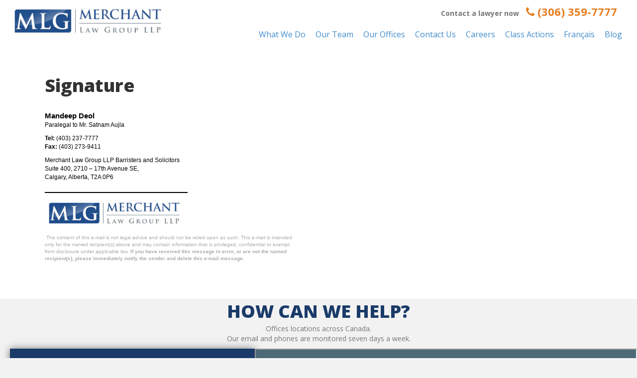

--- FILE ---
content_type: text/html; charset=UTF-8
request_url: https://www.merchantlaw.com/signature/
body_size: 28143
content:
<!DOCTYPE html>
<html lang="en-US" prefix="og: https://ogp.me/ns#">
<head><meta charset="UTF-8" /><script>if(navigator.userAgent.match(/MSIE|Internet Explorer/i)||navigator.userAgent.match(/Trident\/7\..*?rv:11/i)){var href=document.location.href;if(!href.match(/[?&]nowprocket/)){if(href.indexOf("?")==-1){if(href.indexOf("#")==-1){document.location.href=href+"?nowprocket=1"}else{document.location.href=href.replace("#","?nowprocket=1#")}}else{if(href.indexOf("#")==-1){document.location.href=href+"&nowprocket=1"}else{document.location.href=href.replace("#","&nowprocket=1#")}}}}</script><script>(()=>{class RocketLazyLoadScripts{constructor(){this.v="2.0.3",this.userEvents=["keydown","keyup","mousedown","mouseup","mousemove","mouseover","mouseenter","mouseout","mouseleave","touchmove","touchstart","touchend","touchcancel","wheel","click","dblclick","input","visibilitychange"],this.attributeEvents=["onblur","onclick","oncontextmenu","ondblclick","onfocus","onmousedown","onmouseenter","onmouseleave","onmousemove","onmouseout","onmouseover","onmouseup","onmousewheel","onscroll","onsubmit"]}async t(){this.i(),this.o(),/iP(ad|hone)/.test(navigator.userAgent)&&this.h(),this.u(),this.l(this),this.m(),this.k(this),this.p(this),this._(),await Promise.all([this.R(),this.L()]),this.lastBreath=Date.now(),this.S(this),this.P(),this.D(),this.O(),this.M(),await this.C(this.delayedScripts.normal),await this.C(this.delayedScripts.defer),await this.C(this.delayedScripts.async),this.F("domReady"),await this.T(),await this.j(),await this.I(),this.F("windowLoad"),await this.A(),window.dispatchEvent(new Event("rocket-allScriptsLoaded")),this.everythingLoaded=!0,this.lastTouchEnd&&await new Promise((t=>setTimeout(t,500-Date.now()+this.lastTouchEnd))),this.H(),this.F("all"),this.U(),this.W()}i(){this.CSPIssue=sessionStorage.getItem("rocketCSPIssue"),document.addEventListener("securitypolicyviolation",(t=>{this.CSPIssue||"script-src-elem"!==t.violatedDirective||"data"!==t.blockedURI||(this.CSPIssue=!0,sessionStorage.setItem("rocketCSPIssue",!0))}),{isRocket:!0})}o(){window.addEventListener("pageshow",(t=>{this.persisted=t.persisted,this.realWindowLoadedFired=!0}),{isRocket:!0}),window.addEventListener("pagehide",(()=>{this.onFirstUserAction=null}),{isRocket:!0})}h(){let t;function e(e){t=e}window.addEventListener("touchstart",e,{isRocket:!0}),window.addEventListener("touchend",(function i(o){Math.abs(o.changedTouches[0].pageX-t.changedTouches[0].pageX)<10&&Math.abs(o.changedTouches[0].pageY-t.changedTouches[0].pageY)<10&&o.timeStamp-t.timeStamp<200&&(o.target.dispatchEvent(new PointerEvent("click",{target:o.target,bubbles:!0,cancelable:!0,detail:1})),event.preventDefault(),window.removeEventListener("touchstart",e,{isRocket:!0}),window.removeEventListener("touchend",i,{isRocket:!0}))}),{isRocket:!0})}q(t){this.userActionTriggered||("mousemove"!==t.type||this.firstMousemoveIgnored?"keyup"===t.type||"mouseover"===t.type||"mouseout"===t.type||(this.userActionTriggered=!0,this.onFirstUserAction&&this.onFirstUserAction()):this.firstMousemoveIgnored=!0),"click"===t.type&&t.preventDefault(),this.savedUserEvents.length>0&&(t.stopPropagation(),t.stopImmediatePropagation()),"touchstart"===this.lastEvent&&"touchend"===t.type&&(this.lastTouchEnd=Date.now()),"click"===t.type&&(this.lastTouchEnd=0),this.lastEvent=t.type,this.savedUserEvents.push(t)}u(){this.savedUserEvents=[],this.userEventHandler=this.q.bind(this),this.userEvents.forEach((t=>window.addEventListener(t,this.userEventHandler,{passive:!1,isRocket:!0})))}U(){this.userEvents.forEach((t=>window.removeEventListener(t,this.userEventHandler,{passive:!1,isRocket:!0}))),this.savedUserEvents.forEach((t=>{t.target.dispatchEvent(new window[t.constructor.name](t.type,t))}))}m(){this.eventsMutationObserver=new MutationObserver((t=>{const e="return false";for(const i of t){if("attributes"===i.type){const t=i.target.getAttribute(i.attributeName);t&&t!==e&&(i.target.setAttribute("data-rocket-"+i.attributeName,t),i.target["rocket"+i.attributeName]=new Function("event",t),i.target.setAttribute(i.attributeName,e))}"childList"===i.type&&i.addedNodes.forEach((t=>{if(t.nodeType===Node.ELEMENT_NODE)for(const i of t.attributes)this.attributeEvents.includes(i.name)&&i.value&&""!==i.value&&(t.setAttribute("data-rocket-"+i.name,i.value),t["rocket"+i.name]=new Function("event",i.value),t.setAttribute(i.name,e))}))}})),this.eventsMutationObserver.observe(document,{subtree:!0,childList:!0,attributeFilter:this.attributeEvents})}H(){this.eventsMutationObserver.disconnect(),this.attributeEvents.forEach((t=>{document.querySelectorAll("[data-rocket-"+t+"]").forEach((e=>{e.setAttribute(t,e.getAttribute("data-rocket-"+t)),e.removeAttribute("data-rocket-"+t)}))}))}k(t){Object.defineProperty(HTMLElement.prototype,"onclick",{get(){return this.rocketonclick||null},set(e){this.rocketonclick=e,this.setAttribute(t.everythingLoaded?"onclick":"data-rocket-onclick","this.rocketonclick(event)")}})}S(t){function e(e,i){let o=e[i];e[i]=null,Object.defineProperty(e,i,{get:()=>o,set(s){t.everythingLoaded?o=s:e["rocket"+i]=o=s}})}e(document,"onreadystatechange"),e(window,"onload"),e(window,"onpageshow");try{Object.defineProperty(document,"readyState",{get:()=>t.rocketReadyState,set(e){t.rocketReadyState=e},configurable:!0}),document.readyState="loading"}catch(t){console.log("WPRocket DJE readyState conflict, bypassing")}}l(t){this.originalAddEventListener=EventTarget.prototype.addEventListener,this.originalRemoveEventListener=EventTarget.prototype.removeEventListener,this.savedEventListeners=[],EventTarget.prototype.addEventListener=function(e,i,o){o&&o.isRocket||!t.B(e,this)&&!t.userEvents.includes(e)||t.B(e,this)&&!t.userActionTriggered||e.startsWith("rocket-")||t.everythingLoaded?t.originalAddEventListener.call(this,e,i,o):t.savedEventListeners.push({target:this,remove:!1,type:e,func:i,options:o})},EventTarget.prototype.removeEventListener=function(e,i,o){o&&o.isRocket||!t.B(e,this)&&!t.userEvents.includes(e)||t.B(e,this)&&!t.userActionTriggered||e.startsWith("rocket-")||t.everythingLoaded?t.originalRemoveEventListener.call(this,e,i,o):t.savedEventListeners.push({target:this,remove:!0,type:e,func:i,options:o})}}F(t){"all"===t&&(EventTarget.prototype.addEventListener=this.originalAddEventListener,EventTarget.prototype.removeEventListener=this.originalRemoveEventListener),this.savedEventListeners=this.savedEventListeners.filter((e=>{let i=e.type,o=e.target||window;return"domReady"===t&&"DOMContentLoaded"!==i&&"readystatechange"!==i||("windowLoad"===t&&"load"!==i&&"readystatechange"!==i&&"pageshow"!==i||(this.B(i,o)&&(i="rocket-"+i),e.remove?o.removeEventListener(i,e.func,e.options):o.addEventListener(i,e.func,e.options),!1))}))}p(t){let e;function i(e){return t.everythingLoaded?e:e.split(" ").map((t=>"load"===t||t.startsWith("load.")?"rocket-jquery-load":t)).join(" ")}function o(o){function s(e){const s=o.fn[e];o.fn[e]=o.fn.init.prototype[e]=function(){return this[0]===window&&t.userActionTriggered&&("string"==typeof arguments[0]||arguments[0]instanceof String?arguments[0]=i(arguments[0]):"object"==typeof arguments[0]&&Object.keys(arguments[0]).forEach((t=>{const e=arguments[0][t];delete arguments[0][t],arguments[0][i(t)]=e}))),s.apply(this,arguments),this}}if(o&&o.fn&&!t.allJQueries.includes(o)){const e={DOMContentLoaded:[],"rocket-DOMContentLoaded":[]};for(const t in e)document.addEventListener(t,(()=>{e[t].forEach((t=>t()))}),{isRocket:!0});o.fn.ready=o.fn.init.prototype.ready=function(i){function s(){parseInt(o.fn.jquery)>2?setTimeout((()=>i.bind(document)(o))):i.bind(document)(o)}return t.realDomReadyFired?!t.userActionTriggered||t.fauxDomReadyFired?s():e["rocket-DOMContentLoaded"].push(s):e.DOMContentLoaded.push(s),o([])},s("on"),s("one"),s("off"),t.allJQueries.push(o)}e=o}t.allJQueries=[],o(window.jQuery),Object.defineProperty(window,"jQuery",{get:()=>e,set(t){o(t)}})}P(){const t=new Map;document.write=document.writeln=function(e){const i=document.currentScript,o=document.createRange(),s=i.parentElement;let n=t.get(i);void 0===n&&(n=i.nextSibling,t.set(i,n));const c=document.createDocumentFragment();o.setStart(c,0),c.appendChild(o.createContextualFragment(e)),s.insertBefore(c,n)}}async R(){return new Promise((t=>{this.userActionTriggered?t():this.onFirstUserAction=t}))}async L(){return new Promise((t=>{document.addEventListener("DOMContentLoaded",(()=>{this.realDomReadyFired=!0,t()}),{isRocket:!0})}))}async I(){return this.realWindowLoadedFired?Promise.resolve():new Promise((t=>{window.addEventListener("load",t,{isRocket:!0})}))}M(){this.pendingScripts=[];this.scriptsMutationObserver=new MutationObserver((t=>{for(const e of t)e.addedNodes.forEach((t=>{"SCRIPT"!==t.tagName||t.noModule||t.isWPRocket||this.pendingScripts.push({script:t,promise:new Promise((e=>{const i=()=>{const i=this.pendingScripts.findIndex((e=>e.script===t));i>=0&&this.pendingScripts.splice(i,1),e()};t.addEventListener("load",i,{isRocket:!0}),t.addEventListener("error",i,{isRocket:!0}),setTimeout(i,1e3)}))})}))})),this.scriptsMutationObserver.observe(document,{childList:!0,subtree:!0})}async j(){await this.J(),this.pendingScripts.length?(await this.pendingScripts[0].promise,await this.j()):this.scriptsMutationObserver.disconnect()}D(){this.delayedScripts={normal:[],async:[],defer:[]},document.querySelectorAll("script[type$=rocketlazyloadscript]").forEach((t=>{t.hasAttribute("data-rocket-src")?t.hasAttribute("async")&&!1!==t.async?this.delayedScripts.async.push(t):t.hasAttribute("defer")&&!1!==t.defer||"module"===t.getAttribute("data-rocket-type")?this.delayedScripts.defer.push(t):this.delayedScripts.normal.push(t):this.delayedScripts.normal.push(t)}))}async _(){await this.L();let t=[];document.querySelectorAll("script[type$=rocketlazyloadscript][data-rocket-src]").forEach((e=>{let i=e.getAttribute("data-rocket-src");if(i&&!i.startsWith("data:")){i.startsWith("//")&&(i=location.protocol+i);try{const o=new URL(i).origin;o!==location.origin&&t.push({src:o,crossOrigin:e.crossOrigin||"module"===e.getAttribute("data-rocket-type")})}catch(t){}}})),t=[...new Map(t.map((t=>[JSON.stringify(t),t]))).values()],this.N(t,"preconnect")}async $(t){if(await this.G(),!0!==t.noModule||!("noModule"in HTMLScriptElement.prototype))return new Promise((e=>{let i;function o(){(i||t).setAttribute("data-rocket-status","executed"),e()}try{if(navigator.userAgent.includes("Firefox/")||""===navigator.vendor||this.CSPIssue)i=document.createElement("script"),[...t.attributes].forEach((t=>{let e=t.nodeName;"type"!==e&&("data-rocket-type"===e&&(e="type"),"data-rocket-src"===e&&(e="src"),i.setAttribute(e,t.nodeValue))})),t.text&&(i.text=t.text),t.nonce&&(i.nonce=t.nonce),i.hasAttribute("src")?(i.addEventListener("load",o,{isRocket:!0}),i.addEventListener("error",(()=>{i.setAttribute("data-rocket-status","failed-network"),e()}),{isRocket:!0}),setTimeout((()=>{i.isConnected||e()}),1)):(i.text=t.text,o()),i.isWPRocket=!0,t.parentNode.replaceChild(i,t);else{const i=t.getAttribute("data-rocket-type"),s=t.getAttribute("data-rocket-src");i?(t.type=i,t.removeAttribute("data-rocket-type")):t.removeAttribute("type"),t.addEventListener("load",o,{isRocket:!0}),t.addEventListener("error",(i=>{this.CSPIssue&&i.target.src.startsWith("data:")?(console.log("WPRocket: CSP fallback activated"),t.removeAttribute("src"),this.$(t).then(e)):(t.setAttribute("data-rocket-status","failed-network"),e())}),{isRocket:!0}),s?(t.fetchPriority="high",t.removeAttribute("data-rocket-src"),t.src=s):t.src="data:text/javascript;base64,"+window.btoa(unescape(encodeURIComponent(t.text)))}}catch(i){t.setAttribute("data-rocket-status","failed-transform"),e()}}));t.setAttribute("data-rocket-status","skipped")}async C(t){const e=t.shift();return e?(e.isConnected&&await this.$(e),this.C(t)):Promise.resolve()}O(){this.N([...this.delayedScripts.normal,...this.delayedScripts.defer,...this.delayedScripts.async],"preload")}N(t,e){this.trash=this.trash||[];let i=!0;var o=document.createDocumentFragment();t.forEach((t=>{const s=t.getAttribute&&t.getAttribute("data-rocket-src")||t.src;if(s&&!s.startsWith("data:")){const n=document.createElement("link");n.href=s,n.rel=e,"preconnect"!==e&&(n.as="script",n.fetchPriority=i?"high":"low"),t.getAttribute&&"module"===t.getAttribute("data-rocket-type")&&(n.crossOrigin=!0),t.crossOrigin&&(n.crossOrigin=t.crossOrigin),t.integrity&&(n.integrity=t.integrity),t.nonce&&(n.nonce=t.nonce),o.appendChild(n),this.trash.push(n),i=!1}})),document.head.appendChild(o)}W(){this.trash.forEach((t=>t.remove()))}async T(){try{document.readyState="interactive"}catch(t){}this.fauxDomReadyFired=!0;try{await this.G(),document.dispatchEvent(new Event("rocket-readystatechange")),await this.G(),document.rocketonreadystatechange&&document.rocketonreadystatechange(),await this.G(),document.dispatchEvent(new Event("rocket-DOMContentLoaded")),await this.G(),window.dispatchEvent(new Event("rocket-DOMContentLoaded"))}catch(t){console.error(t)}}async A(){try{document.readyState="complete"}catch(t){}try{await this.G(),document.dispatchEvent(new Event("rocket-readystatechange")),await this.G(),document.rocketonreadystatechange&&document.rocketonreadystatechange(),await this.G(),window.dispatchEvent(new Event("rocket-load")),await this.G(),window.rocketonload&&window.rocketonload(),await this.G(),this.allJQueries.forEach((t=>t(window).trigger("rocket-jquery-load"))),await this.G();const t=new Event("rocket-pageshow");t.persisted=this.persisted,window.dispatchEvent(t),await this.G(),window.rocketonpageshow&&window.rocketonpageshow({persisted:this.persisted})}catch(t){console.error(t)}}async G(){Date.now()-this.lastBreath>45&&(await this.J(),this.lastBreath=Date.now())}async J(){return document.hidden?new Promise((t=>setTimeout(t))):new Promise((t=>requestAnimationFrame(t)))}B(t,e){return e===document&&"readystatechange"===t||(e===document&&"DOMContentLoaded"===t||(e===window&&"DOMContentLoaded"===t||(e===window&&"load"===t||e===window&&"pageshow"===t)))}static run(){(new RocketLazyLoadScripts).t()}}RocketLazyLoadScripts.run()})();</script>

<meta name='viewport' content='width=device-width, initial-scale=1.0' />
<meta http-equiv='X-UA-Compatible' content='IE=edge' />
<link rel="profile" href="https://gmpg.org/xfn/11" />

<!-- Search Engine Optimization by Rank Math - https://rankmath.com/ -->
<title>Signature | Merchant Law Group LLP</title>
<link crossorigin data-rocket-preconnect href="https://www.gstatic.com" rel="preconnect">
<link crossorigin data-rocket-preconnect href="https://intaker.azureedge.net" rel="preconnect">
<link crossorigin data-rocket-preconnect href="https://www.google-analytics.com" rel="preconnect">
<link crossorigin data-rocket-preconnect href="https://fonts.googleapis.com" rel="preconnect">
<link crossorigin data-rocket-preconnect href="https://cdnjs.cloudflare.com" rel="preconnect">
<link crossorigin data-rocket-preconnect href="https://www.googletagmanager.com" rel="preconnect">
<link crossorigin data-rocket-preconnect href="https://www.google.com" rel="preconnect">
<link data-rocket-preload as="style" href="https://fonts.googleapis.com/css?family=Open%20Sans%3A400%2C700%2C300%2C800&#038;display=swap" rel="preload">
<link href="https://fonts.googleapis.com/css?family=Open%20Sans%3A400%2C700%2C300%2C800&#038;display=swap" media="print" onload="this.media=&#039;all&#039;" rel="stylesheet">
<noscript><link rel="stylesheet" href="https://fonts.googleapis.com/css?family=Open%20Sans%3A400%2C700%2C300%2C800&#038;display=swap"></noscript><link rel="preload" data-rocket-preload as="image" href="https://www.merchantlaw.com/wp-content/uploads/2016/12/logo.png" imagesrcset="https://www.merchantlaw.com/wp-content/uploads/2016/12/logo.png 400w, https://www.merchantlaw.com/wp-content/uploads/2016/12/logo-300x66.png 300w, https://www.merchantlaw.com/wp-content/uploads/2016/12/logo-250x55.png 250w, https://www.merchantlaw.com/wp-content/uploads/2016/12/logo-120x26.png 120w" imagesizes="(max-width: 400px) 100vw, 400px" fetchpriority="high">
<meta name="description" content="Mandeep Deol Paralegal to Mr. Satnam Aujla Tel: (403) 237-7777 Fax: (403) 273-9411 Merchant Law Group LLP Barristers and Solicitors Suite 400, 2710 - 17th"/>
<meta name="robots" content="follow, index, max-snippet:-1, max-video-preview:-1, max-image-preview:large"/>
<link rel="canonical" href="https://www.merchantlaw.com/signature/" />
<meta property="og:locale" content="en_US" />
<meta property="og:type" content="article" />
<meta property="og:title" content="Signature | Merchant Law Group LLP" />
<meta property="og:description" content="Mandeep Deol Paralegal to Mr. Satnam Aujla Tel: (403) 237-7777 Fax: (403) 273-9411 Merchant Law Group LLP Barristers and Solicitors Suite 400, 2710 - 17th" />
<meta property="og:url" content="https://www.merchantlaw.com/signature/" />
<meta property="og:site_name" content="Merchant Law Group LLP" />
<meta property="og:updated_time" content="2021-11-15T08:03:00-06:00" />
<meta property="article:published_time" content="2021-11-15T07:51:32-06:00" />
<meta property="article:modified_time" content="2021-11-15T08:03:00-06:00" />
<meta name="twitter:card" content="summary_large_image" />
<meta name="twitter:title" content="Signature | Merchant Law Group LLP" />
<meta name="twitter:description" content="Mandeep Deol Paralegal to Mr. Satnam Aujla Tel: (403) 237-7777 Fax: (403) 273-9411 Merchant Law Group LLP Barristers and Solicitors Suite 400, 2710 - 17th" />
<meta name="twitter:label1" content="Time to read" />
<meta name="twitter:data1" content="Less than a minute" />
<script type="application/ld+json" class="rank-math-schema">{"@context":"https://schema.org","@graph":[{"@type":["LegalService","Organization"],"@id":"https://www.merchantlaw.com/#organization","name":"Merchant Law Group LLP","url":"https://www.merchantlaw.com","openingHours":["Monday,Tuesday,Wednesday,Thursday,Friday,Saturday,Sunday 09:00-17:00"]},{"@type":"WebSite","@id":"https://www.merchantlaw.com/#website","url":"https://www.merchantlaw.com","name":"Merchant Law Group LLP","publisher":{"@id":"https://www.merchantlaw.com/#organization"},"inLanguage":"en-US"},{"@type":"ImageObject","@id":"https://www.merchantlaw.com/wp-content/uploads/2016/12/logo.png","url":"https://www.merchantlaw.com/wp-content/uploads/2016/12/logo.png","width":"200","height":"200","inLanguage":"en-US"},{"@type":"WebPage","@id":"https://www.merchantlaw.com/signature/#webpage","url":"https://www.merchantlaw.com/signature/","name":"Signature | Merchant Law Group LLP","datePublished":"2021-11-15T07:51:32-06:00","dateModified":"2021-11-15T08:03:00-06:00","isPartOf":{"@id":"https://www.merchantlaw.com/#website"},"primaryImageOfPage":{"@id":"https://www.merchantlaw.com/wp-content/uploads/2016/12/logo.png"},"inLanguage":"en-US"},{"@type":"Person","@id":"https://www.merchantlaw.com/signature/#author","name":"Adam Horne","image":{"@type":"ImageObject","@id":"https://secure.gravatar.com/avatar/acb97af699033845ce4468b8cb12abe1185e5e85a5ea5f8607b76d73eb0891b4?s=96&amp;d=mm&amp;r=g","url":"https://secure.gravatar.com/avatar/acb97af699033845ce4468b8cb12abe1185e5e85a5ea5f8607b76d73eb0891b4?s=96&amp;d=mm&amp;r=g","caption":"Adam Horne","inLanguage":"en-US"},"worksFor":{"@id":"https://www.merchantlaw.com/#organization"}},{"@type":"Article","headline":"Signature | Merchant Law Group LLP","datePublished":"2021-11-15T07:51:32-06:00","dateModified":"2021-11-15T08:03:00-06:00","author":{"@id":"https://www.merchantlaw.com/signature/#author","name":"Adam Horne"},"publisher":{"@id":"https://www.merchantlaw.com/#organization"},"description":"Mandeep Deol Paralegal to Mr. Satnam Aujla Tel: (403) 237-7777 Fax: (403) 273-9411 Merchant Law Group LLP Barristers and Solicitors Suite 400, 2710 - 17th","name":"Signature | Merchant Law Group LLP","@id":"https://www.merchantlaw.com/signature/#richSnippet","isPartOf":{"@id":"https://www.merchantlaw.com/signature/#webpage"},"image":{"@id":"https://www.merchantlaw.com/wp-content/uploads/2016/12/logo.png"},"inLanguage":"en-US","mainEntityOfPage":{"@id":"https://www.merchantlaw.com/signature/#webpage"}}]}</script>
<!-- /Rank Math WordPress SEO plugin -->

<link rel='dns-prefetch' href='//cdnjs.cloudflare.com' />
<link rel='dns-prefetch' href='//fonts.googleapis.com' />
<link href='https://fonts.gstatic.com' crossorigin rel='preconnect' />
<link rel="alternate" type="application/rss+xml" title="Merchant Law Group LLP &raquo; Feed" href="https://www.merchantlaw.com/feed/" />
<link rel="alternate" type="application/rss+xml" title="Merchant Law Group LLP &raquo; Comments Feed" href="https://www.merchantlaw.com/comments/feed/" />
<link rel="alternate" title="oEmbed (JSON)" type="application/json+oembed" href="https://www.merchantlaw.com/wp-json/oembed/1.0/embed?url=https%3A%2F%2Fwww.merchantlaw.com%2Fsignature%2F" />
<link rel="alternate" title="oEmbed (XML)" type="text/xml+oembed" href="https://www.merchantlaw.com/wp-json/oembed/1.0/embed?url=https%3A%2F%2Fwww.merchantlaw.com%2Fsignature%2F&#038;format=xml" />
<link rel="preload" href="https://cdnjs.cloudflare.com/ajax/libs/foundicons/3.0.0/foundation-icons.woff" as="font" type="font/woff2" crossorigin="anonymous">
<link rel="preload" href="https://www.merchantlaw.com/wp-content/plugins/bb-plugin/fonts/fontawesome/5.15.4/webfonts/fa-solid-900.woff2" as="font" type="font/woff2" crossorigin="anonymous">
<style id='wp-img-auto-sizes-contain-inline-css'>
img:is([sizes=auto i],[sizes^="auto," i]){contain-intrinsic-size:3000px 1500px}
/*# sourceURL=wp-img-auto-sizes-contain-inline-css */
</style>
<link data-minify="1" rel='stylesheet' id='hfe-widgets-style-css' href='https://www.merchantlaw.com/wp-content/cache/min/1/wp-content/plugins/header-footer-elementor/inc/widgets-css/frontend.css?ver=1769723362' media='all' />
<style id='wp-emoji-styles-inline-css'>

	img.wp-smiley, img.emoji {
		display: inline !important;
		border: none !important;
		box-shadow: none !important;
		height: 1em !important;
		width: 1em !important;
		margin: 0 0.07em !important;
		vertical-align: -0.1em !important;
		background: none !important;
		padding: 0 !important;
	}
/*# sourceURL=wp-emoji-styles-inline-css */
</style>
<link rel='stylesheet' id='wp-block-library-css' href='https://www.merchantlaw.com/wp-includes/css/dist/block-library/style.min.css?ver=6.9' media='all' />
<style id='wp-block-library-theme-inline-css'>
.wp-block-audio :where(figcaption){color:#555;font-size:13px;text-align:center}.is-dark-theme .wp-block-audio :where(figcaption){color:#ffffffa6}.wp-block-audio{margin:0 0 1em}.wp-block-code{border:1px solid #ccc;border-radius:4px;font-family:Menlo,Consolas,monaco,monospace;padding:.8em 1em}.wp-block-embed :where(figcaption){color:#555;font-size:13px;text-align:center}.is-dark-theme .wp-block-embed :where(figcaption){color:#ffffffa6}.wp-block-embed{margin:0 0 1em}.blocks-gallery-caption{color:#555;font-size:13px;text-align:center}.is-dark-theme .blocks-gallery-caption{color:#ffffffa6}:root :where(.wp-block-image figcaption){color:#555;font-size:13px;text-align:center}.is-dark-theme :root :where(.wp-block-image figcaption){color:#ffffffa6}.wp-block-image{margin:0 0 1em}.wp-block-pullquote{border-bottom:4px solid;border-top:4px solid;color:currentColor;margin-bottom:1.75em}.wp-block-pullquote :where(cite),.wp-block-pullquote :where(footer),.wp-block-pullquote__citation{color:currentColor;font-size:.8125em;font-style:normal;text-transform:uppercase}.wp-block-quote{border-left:.25em solid;margin:0 0 1.75em;padding-left:1em}.wp-block-quote cite,.wp-block-quote footer{color:currentColor;font-size:.8125em;font-style:normal;position:relative}.wp-block-quote:where(.has-text-align-right){border-left:none;border-right:.25em solid;padding-left:0;padding-right:1em}.wp-block-quote:where(.has-text-align-center){border:none;padding-left:0}.wp-block-quote.is-large,.wp-block-quote.is-style-large,.wp-block-quote:where(.is-style-plain){border:none}.wp-block-search .wp-block-search__label{font-weight:700}.wp-block-search__button{border:1px solid #ccc;padding:.375em .625em}:where(.wp-block-group.has-background){padding:1.25em 2.375em}.wp-block-separator.has-css-opacity{opacity:.4}.wp-block-separator{border:none;border-bottom:2px solid;margin-left:auto;margin-right:auto}.wp-block-separator.has-alpha-channel-opacity{opacity:1}.wp-block-separator:not(.is-style-wide):not(.is-style-dots){width:100px}.wp-block-separator.has-background:not(.is-style-dots){border-bottom:none;height:1px}.wp-block-separator.has-background:not(.is-style-wide):not(.is-style-dots){height:2px}.wp-block-table{margin:0 0 1em}.wp-block-table td,.wp-block-table th{word-break:normal}.wp-block-table :where(figcaption){color:#555;font-size:13px;text-align:center}.is-dark-theme .wp-block-table :where(figcaption){color:#ffffffa6}.wp-block-video :where(figcaption){color:#555;font-size:13px;text-align:center}.is-dark-theme .wp-block-video :where(figcaption){color:#ffffffa6}.wp-block-video{margin:0 0 1em}:root :where(.wp-block-template-part.has-background){margin-bottom:0;margin-top:0;padding:1.25em 2.375em}
/*# sourceURL=/wp-includes/css/dist/block-library/theme.min.css */
</style>
<style id='classic-theme-styles-inline-css'>
/*! This file is auto-generated */
.wp-block-button__link{color:#fff;background-color:#32373c;border-radius:9999px;box-shadow:none;text-decoration:none;padding:calc(.667em + 2px) calc(1.333em + 2px);font-size:1.125em}.wp-block-file__button{background:#32373c;color:#fff;text-decoration:none}
/*# sourceURL=/wp-includes/css/classic-themes.min.css */
</style>
<style id='wpjoli-joli-table-of-contents-style-inline-css'>


/*# sourceURL=https://www.merchantlaw.com/wp-content/plugins/joli-table-of-contents-pro/gutenberg/blocks/joli-table-of-contents/style-index.css */
</style>
<link rel='stylesheet' id='ht-contactform-block-style-css' href='https://www.merchantlaw.com/wp-content/plugins/ht-contactform/blocks/src/assets/css/style-index.css?ver=2.7.0' media='all' />
<style id='global-styles-inline-css'>
:root{--wp--preset--aspect-ratio--square: 1;--wp--preset--aspect-ratio--4-3: 4/3;--wp--preset--aspect-ratio--3-4: 3/4;--wp--preset--aspect-ratio--3-2: 3/2;--wp--preset--aspect-ratio--2-3: 2/3;--wp--preset--aspect-ratio--16-9: 16/9;--wp--preset--aspect-ratio--9-16: 9/16;--wp--preset--color--black: #000000;--wp--preset--color--cyan-bluish-gray: #abb8c3;--wp--preset--color--white: #ffffff;--wp--preset--color--pale-pink: #f78da7;--wp--preset--color--vivid-red: #cf2e2e;--wp--preset--color--luminous-vivid-orange: #ff6900;--wp--preset--color--luminous-vivid-amber: #fcb900;--wp--preset--color--light-green-cyan: #7bdcb5;--wp--preset--color--vivid-green-cyan: #00d084;--wp--preset--color--pale-cyan-blue: #8ed1fc;--wp--preset--color--vivid-cyan-blue: #0693e3;--wp--preset--color--vivid-purple: #9b51e0;--wp--preset--color--fl-heading-text: #333333;--wp--preset--color--fl-body-bg: #f2f2f2;--wp--preset--color--fl-body-text: #757575;--wp--preset--color--fl-accent: #2b7bb9;--wp--preset--color--fl-accent-hover: #2b7bb9;--wp--preset--color--fl-topbar-bg: #ffffff;--wp--preset--color--fl-topbar-text: #000000;--wp--preset--color--fl-topbar-link: #428bca;--wp--preset--color--fl-topbar-hover: #428bca;--wp--preset--color--fl-header-bg: #ffffff;--wp--preset--color--fl-header-text: #000000;--wp--preset--color--fl-header-link: #428bca;--wp--preset--color--fl-header-hover: #428bca;--wp--preset--color--fl-nav-bg: #ffffff;--wp--preset--color--fl-nav-link: #428bca;--wp--preset--color--fl-nav-hover: #428bca;--wp--preset--color--fl-content-bg: #ffffff;--wp--preset--color--fl-footer-widgets-bg: #ffffff;--wp--preset--color--fl-footer-widgets-text: #000000;--wp--preset--color--fl-footer-widgets-link: #428bca;--wp--preset--color--fl-footer-widgets-hover: #428bca;--wp--preset--color--fl-footer-bg: #ffffff;--wp--preset--color--fl-footer-text: #000000;--wp--preset--color--fl-footer-link: #428bca;--wp--preset--color--fl-footer-hover: #428bca;--wp--preset--gradient--vivid-cyan-blue-to-vivid-purple: linear-gradient(135deg,rgb(6,147,227) 0%,rgb(155,81,224) 100%);--wp--preset--gradient--light-green-cyan-to-vivid-green-cyan: linear-gradient(135deg,rgb(122,220,180) 0%,rgb(0,208,130) 100%);--wp--preset--gradient--luminous-vivid-amber-to-luminous-vivid-orange: linear-gradient(135deg,rgb(252,185,0) 0%,rgb(255,105,0) 100%);--wp--preset--gradient--luminous-vivid-orange-to-vivid-red: linear-gradient(135deg,rgb(255,105,0) 0%,rgb(207,46,46) 100%);--wp--preset--gradient--very-light-gray-to-cyan-bluish-gray: linear-gradient(135deg,rgb(238,238,238) 0%,rgb(169,184,195) 100%);--wp--preset--gradient--cool-to-warm-spectrum: linear-gradient(135deg,rgb(74,234,220) 0%,rgb(151,120,209) 20%,rgb(207,42,186) 40%,rgb(238,44,130) 60%,rgb(251,105,98) 80%,rgb(254,248,76) 100%);--wp--preset--gradient--blush-light-purple: linear-gradient(135deg,rgb(255,206,236) 0%,rgb(152,150,240) 100%);--wp--preset--gradient--blush-bordeaux: linear-gradient(135deg,rgb(254,205,165) 0%,rgb(254,45,45) 50%,rgb(107,0,62) 100%);--wp--preset--gradient--luminous-dusk: linear-gradient(135deg,rgb(255,203,112) 0%,rgb(199,81,192) 50%,rgb(65,88,208) 100%);--wp--preset--gradient--pale-ocean: linear-gradient(135deg,rgb(255,245,203) 0%,rgb(182,227,212) 50%,rgb(51,167,181) 100%);--wp--preset--gradient--electric-grass: linear-gradient(135deg,rgb(202,248,128) 0%,rgb(113,206,126) 100%);--wp--preset--gradient--midnight: linear-gradient(135deg,rgb(2,3,129) 0%,rgb(40,116,252) 100%);--wp--preset--font-size--small: 13px;--wp--preset--font-size--medium: 20px;--wp--preset--font-size--large: 36px;--wp--preset--font-size--x-large: 42px;--wp--preset--spacing--20: 0.44rem;--wp--preset--spacing--30: 0.67rem;--wp--preset--spacing--40: 1rem;--wp--preset--spacing--50: 1.5rem;--wp--preset--spacing--60: 2.25rem;--wp--preset--spacing--70: 3.38rem;--wp--preset--spacing--80: 5.06rem;--wp--preset--shadow--natural: 6px 6px 9px rgba(0, 0, 0, 0.2);--wp--preset--shadow--deep: 12px 12px 50px rgba(0, 0, 0, 0.4);--wp--preset--shadow--sharp: 6px 6px 0px rgba(0, 0, 0, 0.2);--wp--preset--shadow--outlined: 6px 6px 0px -3px rgb(255, 255, 255), 6px 6px rgb(0, 0, 0);--wp--preset--shadow--crisp: 6px 6px 0px rgb(0, 0, 0);}:where(.is-layout-flex){gap: 0.5em;}:where(.is-layout-grid){gap: 0.5em;}body .is-layout-flex{display: flex;}.is-layout-flex{flex-wrap: wrap;align-items: center;}.is-layout-flex > :is(*, div){margin: 0;}body .is-layout-grid{display: grid;}.is-layout-grid > :is(*, div){margin: 0;}:where(.wp-block-columns.is-layout-flex){gap: 2em;}:where(.wp-block-columns.is-layout-grid){gap: 2em;}:where(.wp-block-post-template.is-layout-flex){gap: 1.25em;}:where(.wp-block-post-template.is-layout-grid){gap: 1.25em;}.has-black-color{color: var(--wp--preset--color--black) !important;}.has-cyan-bluish-gray-color{color: var(--wp--preset--color--cyan-bluish-gray) !important;}.has-white-color{color: var(--wp--preset--color--white) !important;}.has-pale-pink-color{color: var(--wp--preset--color--pale-pink) !important;}.has-vivid-red-color{color: var(--wp--preset--color--vivid-red) !important;}.has-luminous-vivid-orange-color{color: var(--wp--preset--color--luminous-vivid-orange) !important;}.has-luminous-vivid-amber-color{color: var(--wp--preset--color--luminous-vivid-amber) !important;}.has-light-green-cyan-color{color: var(--wp--preset--color--light-green-cyan) !important;}.has-vivid-green-cyan-color{color: var(--wp--preset--color--vivid-green-cyan) !important;}.has-pale-cyan-blue-color{color: var(--wp--preset--color--pale-cyan-blue) !important;}.has-vivid-cyan-blue-color{color: var(--wp--preset--color--vivid-cyan-blue) !important;}.has-vivid-purple-color{color: var(--wp--preset--color--vivid-purple) !important;}.has-black-background-color{background-color: var(--wp--preset--color--black) !important;}.has-cyan-bluish-gray-background-color{background-color: var(--wp--preset--color--cyan-bluish-gray) !important;}.has-white-background-color{background-color: var(--wp--preset--color--white) !important;}.has-pale-pink-background-color{background-color: var(--wp--preset--color--pale-pink) !important;}.has-vivid-red-background-color{background-color: var(--wp--preset--color--vivid-red) !important;}.has-luminous-vivid-orange-background-color{background-color: var(--wp--preset--color--luminous-vivid-orange) !important;}.has-luminous-vivid-amber-background-color{background-color: var(--wp--preset--color--luminous-vivid-amber) !important;}.has-light-green-cyan-background-color{background-color: var(--wp--preset--color--light-green-cyan) !important;}.has-vivid-green-cyan-background-color{background-color: var(--wp--preset--color--vivid-green-cyan) !important;}.has-pale-cyan-blue-background-color{background-color: var(--wp--preset--color--pale-cyan-blue) !important;}.has-vivid-cyan-blue-background-color{background-color: var(--wp--preset--color--vivid-cyan-blue) !important;}.has-vivid-purple-background-color{background-color: var(--wp--preset--color--vivid-purple) !important;}.has-black-border-color{border-color: var(--wp--preset--color--black) !important;}.has-cyan-bluish-gray-border-color{border-color: var(--wp--preset--color--cyan-bluish-gray) !important;}.has-white-border-color{border-color: var(--wp--preset--color--white) !important;}.has-pale-pink-border-color{border-color: var(--wp--preset--color--pale-pink) !important;}.has-vivid-red-border-color{border-color: var(--wp--preset--color--vivid-red) !important;}.has-luminous-vivid-orange-border-color{border-color: var(--wp--preset--color--luminous-vivid-orange) !important;}.has-luminous-vivid-amber-border-color{border-color: var(--wp--preset--color--luminous-vivid-amber) !important;}.has-light-green-cyan-border-color{border-color: var(--wp--preset--color--light-green-cyan) !important;}.has-vivid-green-cyan-border-color{border-color: var(--wp--preset--color--vivid-green-cyan) !important;}.has-pale-cyan-blue-border-color{border-color: var(--wp--preset--color--pale-cyan-blue) !important;}.has-vivid-cyan-blue-border-color{border-color: var(--wp--preset--color--vivid-cyan-blue) !important;}.has-vivid-purple-border-color{border-color: var(--wp--preset--color--vivid-purple) !important;}.has-vivid-cyan-blue-to-vivid-purple-gradient-background{background: var(--wp--preset--gradient--vivid-cyan-blue-to-vivid-purple) !important;}.has-light-green-cyan-to-vivid-green-cyan-gradient-background{background: var(--wp--preset--gradient--light-green-cyan-to-vivid-green-cyan) !important;}.has-luminous-vivid-amber-to-luminous-vivid-orange-gradient-background{background: var(--wp--preset--gradient--luminous-vivid-amber-to-luminous-vivid-orange) !important;}.has-luminous-vivid-orange-to-vivid-red-gradient-background{background: var(--wp--preset--gradient--luminous-vivid-orange-to-vivid-red) !important;}.has-very-light-gray-to-cyan-bluish-gray-gradient-background{background: var(--wp--preset--gradient--very-light-gray-to-cyan-bluish-gray) !important;}.has-cool-to-warm-spectrum-gradient-background{background: var(--wp--preset--gradient--cool-to-warm-spectrum) !important;}.has-blush-light-purple-gradient-background{background: var(--wp--preset--gradient--blush-light-purple) !important;}.has-blush-bordeaux-gradient-background{background: var(--wp--preset--gradient--blush-bordeaux) !important;}.has-luminous-dusk-gradient-background{background: var(--wp--preset--gradient--luminous-dusk) !important;}.has-pale-ocean-gradient-background{background: var(--wp--preset--gradient--pale-ocean) !important;}.has-electric-grass-gradient-background{background: var(--wp--preset--gradient--electric-grass) !important;}.has-midnight-gradient-background{background: var(--wp--preset--gradient--midnight) !important;}.has-small-font-size{font-size: var(--wp--preset--font-size--small) !important;}.has-medium-font-size{font-size: var(--wp--preset--font-size--medium) !important;}.has-large-font-size{font-size: var(--wp--preset--font-size--large) !important;}.has-x-large-font-size{font-size: var(--wp--preset--font-size--x-large) !important;}
:where(.wp-block-post-template.is-layout-flex){gap: 1.25em;}:where(.wp-block-post-template.is-layout-grid){gap: 1.25em;}
:where(.wp-block-term-template.is-layout-flex){gap: 1.25em;}:where(.wp-block-term-template.is-layout-grid){gap: 1.25em;}
:where(.wp-block-columns.is-layout-flex){gap: 2em;}:where(.wp-block-columns.is-layout-grid){gap: 2em;}
:root :where(.wp-block-pullquote){font-size: 1.5em;line-height: 1.6;}
/*# sourceURL=global-styles-inline-css */
</style>
<link data-minify="1" rel='stylesheet' id='pp-bootstrap-css' href='https://www.merchantlaw.com/wp-content/cache/min/1/wp-content/plugins/ppress/assets/css/flat-ui/bs/css/bs.css?ver=1769723362' media='all' />
<link data-minify="1" rel='stylesheet' id='pp-flat-ui-css' href='https://www.merchantlaw.com/wp-content/cache/background-css/1/www.merchantlaw.com/wp-content/cache/min/1/wp-content/plugins/ppress/assets/css/flat-ui/css/flat-ui.css?ver=1769723362&wpr_t=1769882415' media='all' />
<link data-minify="1" rel='stylesheet' id='ppcore-css' href='https://www.merchantlaw.com/wp-content/cache/min/1/wp-content/plugins/ppress/assets/css/ppcore.css?ver=1769723362' media='all' />
<link data-minify="1" rel='stylesheet' id='font-awesome-css' href='https://www.merchantlaw.com/wp-content/cache/min/1/wp-content/plugins/elementor/assets/lib/font-awesome/css/font-awesome.min.css?ver=1769723362' media='all' />
<link data-minify="1" rel='stylesheet' id='font-awesome-5-css' href='https://www.merchantlaw.com/wp-content/cache/min/1/wp-content/plugins/bb-plugin/fonts/fontawesome/5.15.4/css/all.min.css?ver=1769723362' media='all' />
<link data-minify="1" rel='stylesheet' id='foundation-icons-css' href='https://www.merchantlaw.com/wp-content/cache/min/1/ajax/libs/foundicons/3.0.0/foundation-icons.css?ver=1769723362' media='all' />
<link data-minify="1" rel='stylesheet' id='fl-builder-layout-bundle-b5f6e7d7b6e58df2907a0336100ef07a-css' href='https://www.merchantlaw.com/wp-content/cache/min/1/wp-content/uploads/bb-plugin/cache/b5f6e7d7b6e58df2907a0336100ef07a-layout-bundle.css?ver=1769725680' media='all' />
<link data-minify="1" rel='stylesheet' id='hfe-style-css' href='https://www.merchantlaw.com/wp-content/cache/min/1/wp-content/plugins/header-footer-elementor/assets/css/header-footer-elementor.css?ver=1769723362' media='all' />
<link rel='stylesheet' id='elementor-frontend-css' href='https://www.merchantlaw.com/wp-content/plugins/elementor/assets/css/frontend.min.css?ver=3.34.2' media='all' />
<link rel='stylesheet' id='elementor-post-43234-css' href='https://www.merchantlaw.com/wp-content/uploads/elementor/css/post-43234.css?ver=1769422346' media='all' />
<link data-minify="1" rel='stylesheet' id='megamenu-css' href='https://www.merchantlaw.com/wp-content/cache/min/1/wp-content/uploads/maxmegamenu/style.css?ver=1769723362' media='all' />
<link data-minify="1" rel='stylesheet' id='dashicons-css' href='https://www.merchantlaw.com/wp-content/cache/min/1/wp-includes/css/dashicons.min.css?ver=1769723362' media='all' />
<link data-minify="1" rel='stylesheet' id='wdkit-review-form-plugin-css' href='https://www.merchantlaw.com/wp-content/cache/min/1/wp-content/plugins/wdesignkit/assets/css/review-form/review-plugin-form.css?ver=1769723362' media='all' />
<link data-minify="1" rel='stylesheet' id='hfe-elementor-icons-css' href='https://www.merchantlaw.com/wp-content/cache/min/1/wp-content/plugins/elementor/assets/lib/eicons/css/elementor-icons.min.css?ver=1769723362' media='all' />
<link rel='stylesheet' id='hfe-icons-list-css' href='https://www.merchantlaw.com/wp-content/plugins/elementor/assets/css/widget-icon-list.min.css?ver=3.24.3' media='all' />
<link rel='stylesheet' id='hfe-social-icons-css' href='https://www.merchantlaw.com/wp-content/plugins/elementor/assets/css/widget-social-icons.min.css?ver=3.24.0' media='all' />
<link data-minify="1" rel='stylesheet' id='hfe-social-share-icons-brands-css' href='https://www.merchantlaw.com/wp-content/cache/min/1/wp-content/plugins/elementor/assets/lib/font-awesome/css/brands.css?ver=1769723362' media='all' />
<link data-minify="1" rel='stylesheet' id='hfe-social-share-icons-fontawesome-css' href='https://www.merchantlaw.com/wp-content/cache/min/1/wp-content/plugins/elementor/assets/lib/font-awesome/css/fontawesome.css?ver=1769723362' media='all' />
<link data-minify="1" rel='stylesheet' id='hfe-nav-menu-icons-css' href='https://www.merchantlaw.com/wp-content/cache/min/1/wp-content/plugins/elementor/assets/lib/font-awesome/css/solid.css?ver=1769723362' media='all' />
<link rel='stylesheet' id='hfe-widget-blockquote-css' href='https://www.merchantlaw.com/wp-content/plugins/elementor-pro/assets/css/widget-blockquote.min.css?ver=3.25.0' media='all' />
<link rel='stylesheet' id='hfe-mega-menu-css' href='https://www.merchantlaw.com/wp-content/plugins/elementor-pro/assets/css/widget-mega-menu.min.css?ver=3.26.2' media='all' />
<link rel='stylesheet' id='hfe-nav-menu-widget-css' href='https://www.merchantlaw.com/wp-content/plugins/elementor-pro/assets/css/widget-nav-menu.min.css?ver=3.26.0' media='all' />
<link data-minify="1" rel='stylesheet' id='tmmp-css' href='https://www.merchantlaw.com/wp-content/cache/min/1/wp-content/plugins/team-members-pro/inc/css/tmm_style.css?ver=1769723362' media='all' />
<link rel='stylesheet' id='jquery-magnificpopup-css' href='https://www.merchantlaw.com/wp-content/plugins/bb-plugin/css/jquery.magnificpopup.min.css?ver=2.8.3.5' media='all' />
<link rel='stylesheet' id='base-css' href='https://www.merchantlaw.com/wp-content/themes/bb-theme/css/base.min.css?ver=1.7.16' media='all' />
<link data-minify="1" rel='stylesheet' id='fl-automator-skin-css' href='https://www.merchantlaw.com/wp-content/cache/min/1/wp-content/uploads/bb-theme/skin-6828a12a8664d.css?ver=1769723362' media='all' />

<link data-minify="1" rel='stylesheet' id='elementor-gf-local-roboto-css' href='https://www.merchantlaw.com/wp-content/cache/min/1/wp-content/uploads/elementor/google-fonts/css/roboto.css?ver=1769723362' media='all' />
<link data-minify="1" rel='stylesheet' id='elementor-gf-local-robotoslab-css' href='https://www.merchantlaw.com/wp-content/cache/min/1/wp-content/uploads/elementor/google-fonts/css/robotoslab.css?ver=1769723362' media='all' />
<script type="rocketlazyloadscript" data-rocket-src="https://www.merchantlaw.com/wp-includes/js/jquery/jquery.min.js?ver=3.7.1" id="jquery-core-js" data-rocket-defer defer></script>
<script type="rocketlazyloadscript" data-rocket-src="https://www.merchantlaw.com/wp-includes/js/jquery/jquery-migrate.min.js?ver=3.4.1" id="jquery-migrate-js" data-rocket-defer defer></script>
<script type="rocketlazyloadscript" id="jquery-js-after">window.addEventListener('DOMContentLoaded', function() {
!function($){"use strict";$(document).ready(function(){$(this).scrollTop()>100&&$(".hfe-scroll-to-top-wrap").removeClass("hfe-scroll-to-top-hide"),$(window).scroll(function(){$(this).scrollTop()<100?$(".hfe-scroll-to-top-wrap").fadeOut(300):$(".hfe-scroll-to-top-wrap").fadeIn(300)}),$(".hfe-scroll-to-top-wrap").on("click",function(){$("html, body").animate({scrollTop:0},300);return!1})})}(jQuery);
!function($){'use strict';$(document).ready(function(){var bar=$('.hfe-reading-progress-bar');if(!bar.length)return;$(window).on('scroll',function(){var s=$(window).scrollTop(),d=$(document).height()-$(window).height(),p=d? s/d*100:0;bar.css('width',p+'%')});});}(jQuery);
//# sourceURL=jquery-js-after
});</script>
<script type="rocketlazyloadscript" data-rocket-src="https://www.merchantlaw.com/wp-content/plugins/team-members-pro/inc/js/tmm.min.js?ver=6.9" id="tmmp-js" data-rocket-defer defer></script>
<link rel="https://api.w.org/" href="https://www.merchantlaw.com/wp-json/" /><link rel="alternate" title="JSON" type="application/json" href="https://www.merchantlaw.com/wp-json/wp/v2/pages/38544" /><link rel="EditURI" type="application/rsd+xml" title="RSD" href="https://www.merchantlaw.com/xmlrpc.php?rsd" />
<meta name="generator" content="WordPress 6.9" />
<link rel='shortlink' href='https://www.merchantlaw.com/?p=38544' />
<script type="rocketlazyloadscript">

  (function(i,s,o,g,r,a,m){i['GoogleAnalyticsObject']=r;i[r]=i[r]||function(){

  (i[r].q=i[r].q||[]).push(arguments)},i[r].l=1*new Date();a=s.createElement(o),

  m=s.getElementsByTagName(o)[0];a.async=1;a.src=g;m.parentNode.insertBefore(a,m)

  })(window,document,'script','//www.google-analytics.com/analytics.js','ga');

  ga('create', 'UA-12113508-1', 'auto');

  ga('send', 'pageview');

</script>

<!-- Google tag (gtag.js) -->
<script type="rocketlazyloadscript" async data-rocket-src="https://www.googletagmanager.com/gtag/js?id=G-H02FMZDTXK"></script>
<script type="rocketlazyloadscript">
  window.dataLayer = window.dataLayer || [];
  function gtag(){dataLayer.push(arguments);}
  gtag('js', new Date());

  gtag('config', 'G-H02FMZDTXK');
</script><meta name="generator" content="Elementor 3.34.2; features: e_font_icon_svg, additional_custom_breakpoints; settings: css_print_method-external, google_font-enabled, font_display-swap">
			<style>
				.e-con.e-parent:nth-of-type(n+4):not(.e-lazyloaded):not(.e-no-lazyload),
				.e-con.e-parent:nth-of-type(n+4):not(.e-lazyloaded):not(.e-no-lazyload) * {
					background-image: none !important;
				}
				@media screen and (max-height: 1024px) {
					.e-con.e-parent:nth-of-type(n+3):not(.e-lazyloaded):not(.e-no-lazyload),
					.e-con.e-parent:nth-of-type(n+3):not(.e-lazyloaded):not(.e-no-lazyload) * {
						background-image: none !important;
					}
				}
				@media screen and (max-height: 640px) {
					.e-con.e-parent:nth-of-type(n+2):not(.e-lazyloaded):not(.e-no-lazyload),
					.e-con.e-parent:nth-of-type(n+2):not(.e-lazyloaded):not(.e-no-lazyload) * {
						background-image: none !important;
					}
				}
			</style>
			<link rel="icon" href="https://www.merchantlaw.com/wp-content/uploads/2020/02/cropped-android-chrome-512x512-1-32x32.png" sizes="32x32" />
<link rel="icon" href="https://www.merchantlaw.com/wp-content/uploads/2020/02/cropped-android-chrome-512x512-1-192x192.png" sizes="192x192" />
<link rel="apple-touch-icon" href="https://www.merchantlaw.com/wp-content/uploads/2020/02/cropped-android-chrome-512x512-1-180x180.png" />
<meta name="msapplication-TileImage" content="https://www.merchantlaw.com/wp-content/uploads/2020/02/cropped-android-chrome-512x512-1-270x270.png" />
		<style id="wp-custom-css">
			@import url('https://stackpath.bootstrapcdn.com/font-awesome/4.7.0/css/font-awesome.min.css');

#home-carausel .number {
   font-size: 26px;
    font-weight: bold;
    margin: 0px 0 10px 0;
    padding: 0px;
    line-height: 1.1em;
}
#home-carausel .pp-image-carousel-item:not(:hover) .pp-image-overlay.framed {
    opacity: 1;
    background: #da7216;
}
#home-carausel .product-text {
    margin: 0px;
    color: #ffffff;
    font-weight: lighter;
    font-size: 18px;
}
#four-boxes h4 {
    text-transform: none;
    padding: 5px;
}
#four-boxes .pp-infobox-wrap {
    border-bottom: 4px solid #e67e22;
}
#four-boxes img {
    height: 100px;
    width: auto;
}
#practice-area h3 {
    text-transform: capitalize;
}
#shadow-center img {
    height: 700px;
}
#form-footer .fl-name, .fl-email, .fl-phone {
    width: 32.33%;
    float: left;
    margin-right: 18px;
}

#form-footer .fl-contact-form label{
	display:none;
}
#form-footer .fl-phone {
    margin-right: 0px;
}

#form-footer input {
    padding: 25px 20px;
}

#form-footer .fl-message {
    margin-bottom: 20px;
    display: inline-block;
    margin-top: 15px;
    width: 100%;
}

#form-footer textarea{
   padding: 25px 20px;
}
#help-section {
    position: relative;
}
#help-section:after{
	position:absolute;
	width:100%;
	height:30px;
	background:var(--wpr-bg-beba8ef5-a7c1-46cd-a251-6983bbca2064);
	background-size:contain;
	content:"";
}
#team-home-box .fl-post-carousel-post {
    border: none;
    text-align: center;
}
#team-home-box .fl-post-carousel-grid .fl-post-carousel-text {
    padding: 0;
}
#team-home-box .fl-post-carousel-title a {
    color: #214f8d;
    font-size: 14px;
}
#team-home-box .fl-post-carousel-title {
    margin-bottom: 0px !important;
}
#team-home-box p {
    text-transform: uppercase;
}
#team-home-box .fl-post-carousel-more {
    background: #e67e22;
    padding: 15px;
    color: #ffffff;
    text-transform: uppercase;
    /* margin-top: 8px; */
    display: block;
    border-bottom: 4px solid #d07220;
    max-width: 170px;
    margin: 10px auto;
    border-radius: 3px;
}
#team-home-box img {
    box-shadow: 1px 9px 6px #eee;
    background: transparent;
    BORDER-RADIUS: 100px;
    margin-bottom: 20px;
}
#team-home-box .fl-post-carousel-more:hover{
    background: #1a3b69;
    border-bottom: 4px solid #1a3b69;
    line-height: 1.1;
    padding: 18px;
}
#sidebar-heading h2 {
    border-left: 4px solid #e67e22;
    padding-left: 12px !important;
    margin-left: 5px !important;
    line-height: 1.1;
}
#sidebar-heading {
    background: #ffff;
}
#menu-right {
    background: #ffff;
}
#menu-right li {
    border-bottom: 1px dashed #ededed;
    margin-left: 15px;
	margin-right:15px;
    padding: 0px;
}
#menu-right li a{
	padding-left:0px;
}
#menu-right li:last-child{
	 border-bottom: none;
}
#align-center {
    text-align: center !important;
}
#align-center p {
    text-align: center !important;
}
#tab-footer .pp-tab-title {
    text-transform: uppercase;
    font-weight: bold;
}
#tab-footer h3{
	color:#214f8d;
}

#slide-column .fl-slide-title {
    font-size: 24px;
    line-height: 1.1em;
    margin-bottom: 0px !important;
    padding-bottom: 0px !important;
	min-height:70px;
}
.subheading {
    text-transform: uppercase;
    font-size: 28px;
    font-weight: 600;
    margin-bottom: 0px !important;
}
.text-description {
text-transform: uppercase;
    font-size: 14px;
    margin-bottom: 0px !important;
}
#slide-column {
    position: relative;
}
#slider-inner-sidebar {
    position: relative;
    text-align: center;
}
.read-more {
    position: relative;
    bottom: -130px;
    left: 0;
    color: #e47d22 !important;
    text-transform: uppercase;
    border: 1px solid #e47d22;
    padding: 15px 35px;
    cursor: pointer;
}
#slide-column .fl-slide-bg-photo{
	background-size:contain;
}
#slide-column .fl-module-content-slider .bx-wrapper {
    height: 280px !important;
}

#slider-inner-sidebar .bx-viewport {
    height: 350px !important;
}

#slide-column .fl-content-slider-navigation {
    position: relative;
    bottom: -30px;
    top: 80%;
    left: 0;
    right: 0;
    z-index: 20;
    margin-top: -16px;
}
.contact.first {
    max-width: 230px;
    float: left;
    padding-right: 30px;
    padding-left: 30px;
    height: 250px;
    border-right: 1px solid #ccc;
	text-align:center;
}
.contact.first:last-child {
    border: none;
}

@media screen and (max-width: 1080px) {
	.button-top{
	margin-bottom:10px;	
	}
	#practice-area .pp-panel-item {
    height: 250px;
}
#home-carausel .pp-image-carousel-item {
    width: 270px !important;
}
.read-more {
    padding: 15px 10px !important;
}
#slider-inner-sidebar h2 {
    font-size: 40px !important;
}
#slide-column .fl-content-slider-navigation{
   bottom: 20px !important;
}
}

@media screen and (max-width: 992px) {
#slider-inner-sidebar .fl-slide-content {
    margin-left: 20px !important;
    margin-right: 20px !important;
    margin-top: 90px !important;
}
}

@media screen and (max-width: 768px) {
#form-footer .fl-name, .fl-email, .fl-phone{
	width:100%;
	margin-bottom:20px;
}
#form-footer .fl-message{
	margin-top:0px !important;
}
#slider-inner-sidebar .fl-slide-content {
    margin-left: 20px !important;
    margin-right: 20px !important;
    margin-top: -200px !important;
    background: transparent;
}
.read-more {
	bottom: -115px !important;
}
#slider-inner-sidebar {
    margin-top: 20px !important;
}
	#mobile-menu {
    position: relative;
}
#mobile-menu .fl-menu-responsive-toggle-mobile {
    position: absolute;
    background: #fff;
    z-index: 9;
    width: 93%;
}
.contact.first {
    border:none !important;
}
}

@media screen and (min-width: 1440px) {
#slide-column .fl-content-slider-navigation {
    bottom: -120px !important;
}
#slider-inner-sidebar .bx-viewport {
    height: 440px !important;
}
#slider-inner-sidebar {
    margin-bottom: 90px !important;
    margin-top: 30px !important;
}
.read-more{
  bottom: -150px !important;
}
}

@media screen and (min-width: 1680px) and (max-width: 2500px) {
	#menu-header a {
    padding-right: 20px !important;
    padding-left: 20px !Important;
    font-size: 16px !important;
}

#location-img .fl-photo-img-jpg {
    display: block;
    width: 100%;
}
#location-img img{
	display:block;
	width:100%;
}
}

.sticky-contact{
	position: fixed;
  right: 0;
   background: #fff;
    z-index: 99;
    top: 220px;
    width: 237px;
background-color: #A0D0ED;
border: 2px solid #122b52;
border-radius: 25px;
margin-right: 20px;} 
.sticky-contact textarea{height:60px;}

@media screen and (max-width: 991px){
	.sticky-contact{display:none;}
}

.tmm-full-pic .tmm_member .tmm_photo {
    width: 252px !important;
    height: 345px !important;
    margin: 0 !important;
    padding-bottom: 100% !important;
}

.tmm .tmm_4_columns .tmm_member {
    width: 253px;
    margin-right: 1%;
    margin-left: 1%;
}
.tmm .tmm_plugin_f .tmm_names {
    font-size: 18px;
    font-weight: 400;
    line-height: 24px;
    margin-bottom: 8px;
    margin-top: 10px;
}

.fl-full-width .container {
    padding-left: 0;
    padding-right: 0;
    width: 1100px;
}
.fl-node-5e9f59c3cd78f .fl-menu .sub-menu {
    background-color: #cccccc;
    -webkit-box-shadow: 0 1px 20px rgba(0,0,0,0.1);
    -ms-box-shadow: 0 1px 20px rgba(0,0,0,0.1);
    box-shadow: 0 1px 20px rgba(0,0,0,0.1);
}
input.form-control {border: 1px solid #1a3b69;}
textarea.form-control { border: 1px solid #1a3b69;
height: 100px;}
.teamform {
    padding: 30px;
    box-shadow: 0 0 15px 0 rgba(0,0,0,.5);
}
.teamfrm-top{
	background-color: #1a3b69;
    padding: 30px 30px 20px;
    margin: -30px -30px 30px;
    text-align: center;
}
.teamfrm-top p {
	color: white;
    padding: 20px 0 0;
    margin: 0; 
}
.newHdrTop {
	text-align:right
}
.topContent {
	text-align:right
}
@media only screen and (max-width: 600px) {
.topContent {
	text-align:center;
}
}
#menu-header ul li a:hover {
	color:#555;
}
.newHdrTop .callNow {
	text-transform:none;
	font-weight:600;
	display:inline-block;
	padding-right:10px;
	margin:0px
}
.logoCont a img {
	max-height:80px!important;
}

.bannerBottom {
	display:flex;
}
.bannerBottomL {
	background:#1a3b69;
	padding:20px 40px 20px 0px;
	width:35%;
	font-size:20px;
	display:flex;
	font-weight:300;
	align-items:center;
	position:relative;
}
.bannerBottomL:before{
	position: absolute;
	content: '';
	top: 0;
	width: 200%;
	background-color:#1a3b69;
	height: 100%;
	right: 99.7%;	
}
.bannerBottomL .icon {
	padding-right:15px;
	font-size:40px;
}
.bannerBottomL i {
	margin:0 2px;
}
.bannerBottomL a {
	font-weight:500;
	border-bottom:1px solid #fff;
}
.bannerBottomL a:hover {
	text-decoration:none;
}
.bannerBottomR {
	background:#423c37;
	padding:20px 100px 20px 40px;
	width:65%;
	display:flex;
	align-items:center;
	position:relative;
}
.bannerBottomR:after{
	position: absolute;
    content: '';
    top: 0;
    width: 200%;
    background-color: #423c37;
    height: 100%;
    left: 99%;  	
}
.bannerBottomR .icon {
	padding-right:15px;
	font-size:40px;
}

.fl-node-5eecd92300fb7{
	overflow:hidden;
}
.fl-builder-content-34197 {
	overflow:hidden;
}

.fl-node-5f0b2d894f4c1 > .fl-module-content {
    margin-top: 0%;
    margin-right: 0%;
    margin-bottom: 0%;
    margin-left: 0;
}
.fl-builder-content .fl-node-5c6ae90877b55 h1 {
	display:block;
}
.fl-row.fl-node-5f10106a73361 {
	overflow:hidden!important;
}
/* .fl-row.fl-node-5f101266defcb,
.fl-row.fl-node-5f1015adcb185{
	overflow:hidden;
} */

#fl-main-content {
	overflow:hidden;
}

@media only screen and (max-width: 767px) { 
.bannerBottom {
    display:block;
}
.bannerBottomL {
    background: #1a3b69;
    padding: 20px 40px 20px 0px;
    font-size: 20px;
    display: flex;
    font-weight: 300;
    align-items: center;
    position: relative;
		width:100%;
    padding-left: 5% !important;
}
	
.bannerBottomR {
    background: #423c37;
    padding: 20px 100px 20px 40px;
    display: flex;
    align-items: center;
    position: relative;
    width: 100% !important;
    padding-left: 5% !important;
		overflow:hidden;
}
.footerform {	
   max-width:370px;
	align-items: right;
	margin-right: 20px;
}
	.fl-full-width .container {
		padding-left: 20px;
    padding-right: 20px;
		width:auto;
	}
.fusion-row .fl-col-group { display: flex; flex-flow: column; }
.fusion-column-first { order: 1}
.fusion-column-second { order: 2; margin-right: 20px;}
.fusion-column-last { order: 3}
}

.fl-node-5eddea58007dc .menu a {
    padding-left: 14px;
    padding-right: 14px;
    padding-top: 14px;
    padding-bottom: 0px;
}

.offices-back{background:#0f1932;}
ul ul.mega-sub-menu li.mega-menu-item-has-children ul{border-top:2px solid !important; margin-bottom:20px !important;}

.fl-node-5fc0f0b6c1a33 > .fl-col-content {
     box-shadow: 0px 0px 0px 0px rgba(0,0,0,0.15); 
}
.fl-node-5fc0f0b6c1a71 > .fl-col-content {
    box-shadow: 0px 0px 0px 0px rgba(0,0,0,0.15);
}
.fl-node-5fc0f0b6c1aaf> .fl-col-content {
    box-shadow: 0px 0px 0px 0px rgba(0,0,0,0.15);
}
.fl-node-5fc0f3ba34a6c> .fl-col-content {
    box-shadow: 0px 0px 0px 0px rgba(0,0,0,0.15);
}
.fl-node-5fc0f3ba34aec> .fl-col-content {
    box-shadow: 0px 0px 0px 0px rgba(0,0,0,0.15);
}
.fl-node-5fc0f3ba34b6c> .fl-col-content {
    box-shadow: 0px 0px 0px 0px rgba(0,0,0,0.15);
}
.fl-node-5fc0f61be0334> .fl-col-content {
    box-shadow: 0px 0px 0px 0px rgba(0,0,0,0.15);
}
.fl-node-5fc0f61be03a0> .fl-col-content {
    box-shadow: 0px 0px 0px 0px rgba(0,0,0,0.15);
}
.fl-node-5fc0f61be0420> .fl-col-content {
    box-shadow: 0px 0px 0px 0px rgba(0,0,0,0.15);
}

.ad_title{
	padding-left:0px;
}
.ad_title h2{
	font-size:17px;
	color:#808080;
	text-transform:capitalize;
}
.airdrie_top h3{
	font-size:14px;
	font-weight:500;
	text-transform:capitalize;
	margin:auto;
}
.airdrie_top a{
	color:#428bca;
}
body.has-blocks .fl-post-content ul, body.has-blocks .fl-post-content ol {
    margin: 1.5em auto;
    /* max-width: 740px; */
    list-style-position: outside;
}
h1, h2, h3, h4, h5, h6 {
    color: #333;
    font-family: "Open Sans",sans-serif;
    font-weight: 800;
    line-height: 1.4;
    text-transform: none;
    font-style: normal;
}


.cus_button_txt {
    display: inline-block;
    background: #428bca;
    color: #fff;
    font-size: 14px;
    line-height: 20px;
    padding: 6px 12px;
    font-weight: normal;
    text-shadow: none;
    border: 1px solid #2d6ca2;
    -moz-box-shadow: none;
    -webkit-box-shadow: none;
    box-shadow: none;
    -moz-border-radius: 4px;
    -webkit-border-radius: 4px;
    border-radius: 4px;
    height: 55px;	
	  width: 100%;
}
.upper-pos{
    position: absolute;
    z-index: 1000;
    width: 100%;
}
.back-pic{
	/*z-index: -1000;*/
	clip-path: inset(0)
}
.content-h1-hidden{
	display: none;
}
.text-Pos p{
	text-align: justify !important;
	color: #222222 !important;
}
.fl-contact-form input, .fl-contact-form textarea {
    position: relative;
    z-index: 1;
    pointer-events: auto;
}
.fl-contact-form {
    pointer-events: auto;
}
.fl-contact-form input, .fl-contact-form textarea {
    outline: none; /* Remove any default outline */
    cursor: text;  /* Ensure the cursor changes to text when hovering */
}
@media screen and (max-width: 480px) {
	/*.header-sticky img{
		max-height: 0px;
		margin-top: -40px;
	}*/
	.fl-theme-builder-header-sticky .header-sticky img{
		max-height: 0px;
		
	}
	.fl-theme-builder-header-sticky .header-sticky{
		margin-top: -40px !important;
	}
}
@media (max-width: 768px) {
    .fl-node-t1lhu6exgr8w .fl-slide-0 .fl-slide-text, .fl-node-t1lhu6exgr8w .fl-slide-0 .fl-slide-text * {
        color: #222222 !important;
    }
}
.sepwidth{
	margin-top: 40px;
	margin-bottom: 40px;
}
.content-width{
	margin-top: 40px;
	margin-bottom: 60px;
}
#mega-menu-wrap-header #mega-menu-header > li.mega-menu-megamenu > ul.mega-sub-menu > li.mega-menu-item > a.mega-menu-link, #mega-menu-wrap-header #mega-menu-header > li.mega-menu-megamenu > ul.mega-sub-menu li.mega-menu-column > ul.mega-sub-menu > li.mega-menu-item > a.mega-menu-link {
	margin-left: 20%;
}
#mega-menu-wrap-max_mega_menu_3 #mega-menu-max_mega_menu_3 > li.mega-menu-megamenu > ul.mega-sub-menu > li.mega-menu-item > a.mega-menu-link, #mega-menu-wrap-max_mega_menu_3 #mega-menu-max_mega_menu_3 > li.mega-menu-megamenu > ul.mega-sub-menu li.mega-menu-column > ul.mega-sub-menu > li.mega-menu-item > a.mega-menu-link {
	margin-left: 20%;
}

.tmm_member a {
	display: block;
  position: relative;
  text-align: center;
}
.tmm_member a::after {
  content: '';
  position: absolute;
  bottom: -85px;
  left: 0;
  right: 0;
  height: 100px;
  background-color: transparent; 
}


.htcontact-form-wrapper {
	    width: 100% !important;
	    margin-bottom: -20px !important;
}

.consultation-section {
  background-image: var(--wpr-bg-68640386-defe-4893-9363-9ceb3d44a53d);
  background-size: cover;
  background-position: center;
  color: white;
  text-align: center;
	margin: 20px -20px 0px -20px;
}

.form-container {
  max-width: 100%;
  margin: 0 auto;
  padding: 70px 60px 40px 60px;
  border-radius: 8px;
}

.form-title {
  font-size: 36px;
  font-weight: 700;
  margin-bottom: 10px;
	color:#fff;
	font-family: "Poppins", Sans-serif;
}
.form-subtitle {
  font-size: 16px;
  margin-bottom: 30px;
  line-height: 1;
	font-family: "Poppins", Sans-serif;
	max-width: 80%;
  margin: 0 auto 40px;
}
.consultation-form {
  max-width: 100%;
  margin: 0 auto;
}

.consultation-form input,
.consultation-form select,
.consultation-form textarea {
  width: 100% !important;
  padding: 15px;
  font-size: 16px;
  border: none;
  border-radius: 3px;
  box-sizing: border-box;
  background: #fff;
  color: #000;
}
.consultation-form textarea {
  min-height: 140px;
  resize: vertical;
}
.form-row {
  display: flex;
  flex-wrap: wrap;
  gap: 20px;
  margin-bottom: 15px;
}

.form-col {
  flex: 1 1 48%;
  box-sizing: border-box; /* Added for better layout handling */
}

.full-width {
  flex: 1 1 100%;
  width: 100%;
  box-sizing: border-box; /* Added for consistency */
}

@media (max-width: 768px) {
  .form-container {
		max-width: 100%;
		margin: 0 auto;
		padding: 30px 30px 0px 30px;
		border-radius: 8px;
	}
}
		</style>
		<style type="text/css">/** Mega Menu CSS: fs **/</style>
<noscript><style id="rocket-lazyload-nojs-css">.rll-youtube-player, [data-lazy-src]{display:none !important;}</style></noscript><style id="wpr-lazyload-bg-container"></style><style id="wpr-lazyload-bg-exclusion"></style>
<noscript>
<style id="wpr-lazyload-bg-nostyle">.tile.tile-hot:before{--wpr-bg-4c65598c-f884-4fc9-a8a7-192d7384d27e: url('https://www.merchantlaw.com/wp-content/plugins/ppress/assets/css/flat-ui/images/tile/ribbon.png');}.tile.tile-hot:before{--wpr-bg-774aceec-6178-4e11-96d2-11edd8e1ce04: url('https://www.merchantlaw.com/wp-content/plugins/ppress/assets/css/flat-ui/images/tile/ribbon-2x.png');}.lite-cyan-check{--wpr-bg-826ad205-396b-40d2-b0f3-ac48747f4ae7: url('https://www.merchantlaw.com/wp-content/plugins/ppress/assets/css/flat-ui/css/lite-cyan-check.png');}label.css-labelz{--wpr-bg-a8ed708f-3786-4a87-acc7-925bcc968ef2: url('https://www.merchantlaw.com/wp-content/plugins/ppress/assets/css/flat-ui/css/csscheckbox_d51435cdde7d3bb5f5c9a87a4c50d77a.png');}.su-button-style-soft span{--wpr-bg-df8b9384-7d23-4b47-9da9-81b676eaa077: url('https://www.merchantlaw.com/wp-content/plugins/shortcodes-ultimate/includes/images/styles/style-soft.png');}.su-button-style-soft:hover span{--wpr-bg-f8c907ae-1776-430f-a7a3-89a33ac04028: url('https://www.merchantlaw.com/wp-content/plugins/shortcodes-ultimate/includes/images/styles/style-soft.png');}.su-button-style-glass span{--wpr-bg-382e6ace-7e30-4115-a620-b9b503826385: url('https://www.merchantlaw.com/wp-content/plugins/shortcodes-ultimate/includes/images/styles/style-glass.png');}.su-button-style-glass:hover span{--wpr-bg-64d2ed4a-18e1-4409-961b-f2e6603ab9d9: url('https://www.merchantlaw.com/wp-content/plugins/shortcodes-ultimate/includes/images/styles/style-glass.png');}.su-button-style-bubbles span{--wpr-bg-edc39fa0-cfce-442b-bbe5-540c11404fd8: url('https://www.merchantlaw.com/wp-content/plugins/shortcodes-ultimate/includes/images/styles/style-bubbles.png');}.su-button-style-bubbles:hover span{--wpr-bg-4b83b4af-573d-4fec-aac2-9cbf32f2f4e1: url('https://www.merchantlaw.com/wp-content/plugins/shortcodes-ultimate/includes/images/styles/style-bubbles.png');}.su-button-style-noise span{--wpr-bg-f9b2532c-5732-4dd6-9744-51b8d8e171a5: url('https://www.merchantlaw.com/wp-content/plugins/shortcodes-ultimate/includes/images/styles/style-noise.png');}.su-button-style-noise:hover span{--wpr-bg-adf4d81d-42bc-405b-94f2-9f5ac8aa5fb2: url('https://www.merchantlaw.com/wp-content/plugins/shortcodes-ultimate/includes/images/styles/style-noise.png');}.su-carousel .su-carousel-next,.su-carousel .su-carousel-prev{--wpr-bg-6ce4de5c-69e8-4690-82d5-2b98b5855a58: url('https://www.merchantlaw.com/wp-content/plugins/shortcodes-ultimate/includes/images/swiper/default.png');}.su-carousel .su-carousel-pagination span{--wpr-bg-999e03d2-6ec8-4bca-813f-580f2e7e1304: url('https://www.merchantlaw.com/wp-content/plugins/shortcodes-ultimate/includes/images/swiper/default.png');}.su-slider-next,.su-slider-prev{--wpr-bg-7f9b7cb7-568e-472a-82e7-6d7b82f9bfe2: url('https://www.merchantlaw.com/wp-content/plugins/shortcodes-ultimate/includes/images/swiper/default.png');}.su-slider-pagination span{--wpr-bg-49b8bc38-cb05-45b7-b362-6b9a0aaa7356: url('https://www.merchantlaw.com/wp-content/plugins/shortcodes-ultimate/includes/images/swiper/default.png');}.su-video .jp-start{--wpr-bg-829fd928-a9ef-4f56-8b31-1f2127f0f4a2: url('https://www.merchantlaw.com/wp-content/plugins/shortcodes-ultimate/includes/images/player/default-start.png');}.su-video .jp-gui .jp-play{--wpr-bg-c2174783-a584-46db-8721-1326d7d5650e: url('https://www.merchantlaw.com/wp-content/plugins/shortcodes-ultimate/includes/images/player/default.png');}.su-video .jp-gui .jp-pause{--wpr-bg-abe5320d-8c14-41e8-891c-c758db9be0fb: url('https://www.merchantlaw.com/wp-content/plugins/shortcodes-ultimate/includes/images/player/default.png');}.su-video .jp-full-screen{--wpr-bg-073bf2bd-c46d-4f88-ba9c-bf1f16f47297: url('https://www.merchantlaw.com/wp-content/plugins/shortcodes-ultimate/includes/images/player/default.png');}.su-video .jp-restore-screen{--wpr-bg-65e652a3-452c-44eb-90d9-5ab56bd6e804: url('https://www.merchantlaw.com/wp-content/plugins/shortcodes-ultimate/includes/images/player/default.png');}.su-audio .jp-pause,.su-audio .jp-play{--wpr-bg-c13a3463-8af7-43fe-ad49-141f2cfb98a3: url('https://www.merchantlaw.com/wp-content/plugins/shortcodes-ultimate/includes/images/player/default.png');}.su-box-style-soft .su-box-title{--wpr-bg-c960a26c-e01b-4de9-939c-3b517d8fdcde: url('https://www.merchantlaw.com/wp-content/plugins/shortcodes-ultimate/includes/images/styles/style-soft.png');}.su-box-style-glass .su-box-title{--wpr-bg-90247dd1-e9ad-4374-8494-62f47db5896a: url('https://www.merchantlaw.com/wp-content/plugins/shortcodes-ultimate/includes/images/styles/style-glass.png');}.su-box-style-bubbles .su-box-title{--wpr-bg-05a95e22-a5a2-4da5-baeb-a72d9ede09cf: url('https://www.merchantlaw.com/wp-content/plugins/shortcodes-ultimate/includes/images/styles/style-bubbles.png');}.su-box-style-noise .su-box-title{--wpr-bg-3849b4ed-dd6b-45f9-92e2-ec7f2efc4a2f: url('https://www.merchantlaw.com/wp-content/plugins/shortcodes-ultimate/includes/images/styles/style-noise.png');}.su-quote-style-default:after,.su-quote-style-default:before{--wpr-bg-60e0131a-551e-4839-ac42-d6e7318cedad: url('https://www.merchantlaw.com/wp-content/plugins/shortcodes-ultimate/includes/images/quote.png');}#help-section:after{--wpr-bg-beba8ef5-a7c1-46cd-a251-6983bbca2064: url('https://www.merchantlaw.com/wp-content/uploads/2019/02/shadow-map-min.png');}.consultation-section{--wpr-bg-68640386-defe-4893-9363-9ceb3d44a53d: url('https://www.merchantlaw.com/wp-content/uploads/2025/05/sidebar-background.jpg');}</style>
</noscript>
<script type="application/javascript">const rocket_pairs = [{"selector":".tile.tile-hot","style":".tile.tile-hot:before{--wpr-bg-4c65598c-f884-4fc9-a8a7-192d7384d27e: url('https:\/\/www.merchantlaw.com\/wp-content\/plugins\/ppress\/assets\/css\/flat-ui\/images\/tile\/ribbon.png');}","hash":"4c65598c-f884-4fc9-a8a7-192d7384d27e","url":"https:\/\/www.merchantlaw.com\/wp-content\/plugins\/ppress\/assets\/css\/flat-ui\/images\/tile\/ribbon.png"},{"selector":".tile.tile-hot","style":".tile.tile-hot:before{--wpr-bg-774aceec-6178-4e11-96d2-11edd8e1ce04: url('https:\/\/www.merchantlaw.com\/wp-content\/plugins\/ppress\/assets\/css\/flat-ui\/images\/tile\/ribbon-2x.png');}","hash":"774aceec-6178-4e11-96d2-11edd8e1ce04","url":"https:\/\/www.merchantlaw.com\/wp-content\/plugins\/ppress\/assets\/css\/flat-ui\/images\/tile\/ribbon-2x.png"},{"selector":".lite-cyan-check","style":".lite-cyan-check{--wpr-bg-826ad205-396b-40d2-b0f3-ac48747f4ae7: url('https:\/\/www.merchantlaw.com\/wp-content\/plugins\/ppress\/assets\/css\/flat-ui\/css\/lite-cyan-check.png');}","hash":"826ad205-396b-40d2-b0f3-ac48747f4ae7","url":"https:\/\/www.merchantlaw.com\/wp-content\/plugins\/ppress\/assets\/css\/flat-ui\/css\/lite-cyan-check.png"},{"selector":"label.css-labelz","style":"label.css-labelz{--wpr-bg-a8ed708f-3786-4a87-acc7-925bcc968ef2: url('https:\/\/www.merchantlaw.com\/wp-content\/plugins\/ppress\/assets\/css\/flat-ui\/css\/csscheckbox_d51435cdde7d3bb5f5c9a87a4c50d77a.png');}","hash":"a8ed708f-3786-4a87-acc7-925bcc968ef2","url":"https:\/\/www.merchantlaw.com\/wp-content\/plugins\/ppress\/assets\/css\/flat-ui\/css\/csscheckbox_d51435cdde7d3bb5f5c9a87a4c50d77a.png"},{"selector":".su-button-style-soft span","style":".su-button-style-soft span{--wpr-bg-df8b9384-7d23-4b47-9da9-81b676eaa077: url('https:\/\/www.merchantlaw.com\/wp-content\/plugins\/shortcodes-ultimate\/includes\/images\/styles\/style-soft.png');}","hash":"df8b9384-7d23-4b47-9da9-81b676eaa077","url":"https:\/\/www.merchantlaw.com\/wp-content\/plugins\/shortcodes-ultimate\/includes\/images\/styles\/style-soft.png"},{"selector":".su-button-style-soft span","style":".su-button-style-soft:hover span{--wpr-bg-f8c907ae-1776-430f-a7a3-89a33ac04028: url('https:\/\/www.merchantlaw.com\/wp-content\/plugins\/shortcodes-ultimate\/includes\/images\/styles\/style-soft.png');}","hash":"f8c907ae-1776-430f-a7a3-89a33ac04028","url":"https:\/\/www.merchantlaw.com\/wp-content\/plugins\/shortcodes-ultimate\/includes\/images\/styles\/style-soft.png"},{"selector":".su-button-style-glass span","style":".su-button-style-glass span{--wpr-bg-382e6ace-7e30-4115-a620-b9b503826385: url('https:\/\/www.merchantlaw.com\/wp-content\/plugins\/shortcodes-ultimate\/includes\/images\/styles\/style-glass.png');}","hash":"382e6ace-7e30-4115-a620-b9b503826385","url":"https:\/\/www.merchantlaw.com\/wp-content\/plugins\/shortcodes-ultimate\/includes\/images\/styles\/style-glass.png"},{"selector":".su-button-style-glass span","style":".su-button-style-glass:hover span{--wpr-bg-64d2ed4a-18e1-4409-961b-f2e6603ab9d9: url('https:\/\/www.merchantlaw.com\/wp-content\/plugins\/shortcodes-ultimate\/includes\/images\/styles\/style-glass.png');}","hash":"64d2ed4a-18e1-4409-961b-f2e6603ab9d9","url":"https:\/\/www.merchantlaw.com\/wp-content\/plugins\/shortcodes-ultimate\/includes\/images\/styles\/style-glass.png"},{"selector":".su-button-style-bubbles span","style":".su-button-style-bubbles span{--wpr-bg-edc39fa0-cfce-442b-bbe5-540c11404fd8: url('https:\/\/www.merchantlaw.com\/wp-content\/plugins\/shortcodes-ultimate\/includes\/images\/styles\/style-bubbles.png');}","hash":"edc39fa0-cfce-442b-bbe5-540c11404fd8","url":"https:\/\/www.merchantlaw.com\/wp-content\/plugins\/shortcodes-ultimate\/includes\/images\/styles\/style-bubbles.png"},{"selector":".su-button-style-bubbles span","style":".su-button-style-bubbles:hover span{--wpr-bg-4b83b4af-573d-4fec-aac2-9cbf32f2f4e1: url('https:\/\/www.merchantlaw.com\/wp-content\/plugins\/shortcodes-ultimate\/includes\/images\/styles\/style-bubbles.png');}","hash":"4b83b4af-573d-4fec-aac2-9cbf32f2f4e1","url":"https:\/\/www.merchantlaw.com\/wp-content\/plugins\/shortcodes-ultimate\/includes\/images\/styles\/style-bubbles.png"},{"selector":".su-button-style-noise span","style":".su-button-style-noise span{--wpr-bg-f9b2532c-5732-4dd6-9744-51b8d8e171a5: url('https:\/\/www.merchantlaw.com\/wp-content\/plugins\/shortcodes-ultimate\/includes\/images\/styles\/style-noise.png');}","hash":"f9b2532c-5732-4dd6-9744-51b8d8e171a5","url":"https:\/\/www.merchantlaw.com\/wp-content\/plugins\/shortcodes-ultimate\/includes\/images\/styles\/style-noise.png"},{"selector":".su-button-style-noise span","style":".su-button-style-noise:hover span{--wpr-bg-adf4d81d-42bc-405b-94f2-9f5ac8aa5fb2: url('https:\/\/www.merchantlaw.com\/wp-content\/plugins\/shortcodes-ultimate\/includes\/images\/styles\/style-noise.png');}","hash":"adf4d81d-42bc-405b-94f2-9f5ac8aa5fb2","url":"https:\/\/www.merchantlaw.com\/wp-content\/plugins\/shortcodes-ultimate\/includes\/images\/styles\/style-noise.png"},{"selector":".su-carousel .su-carousel-next,.su-carousel .su-carousel-prev","style":".su-carousel .su-carousel-next,.su-carousel .su-carousel-prev{--wpr-bg-6ce4de5c-69e8-4690-82d5-2b98b5855a58: url('https:\/\/www.merchantlaw.com\/wp-content\/plugins\/shortcodes-ultimate\/includes\/images\/swiper\/default.png');}","hash":"6ce4de5c-69e8-4690-82d5-2b98b5855a58","url":"https:\/\/www.merchantlaw.com\/wp-content\/plugins\/shortcodes-ultimate\/includes\/images\/swiper\/default.png"},{"selector":".su-carousel .su-carousel-pagination span","style":".su-carousel .su-carousel-pagination span{--wpr-bg-999e03d2-6ec8-4bca-813f-580f2e7e1304: url('https:\/\/www.merchantlaw.com\/wp-content\/plugins\/shortcodes-ultimate\/includes\/images\/swiper\/default.png');}","hash":"999e03d2-6ec8-4bca-813f-580f2e7e1304","url":"https:\/\/www.merchantlaw.com\/wp-content\/plugins\/shortcodes-ultimate\/includes\/images\/swiper\/default.png"},{"selector":".su-slider-next,.su-slider-prev","style":".su-slider-next,.su-slider-prev{--wpr-bg-7f9b7cb7-568e-472a-82e7-6d7b82f9bfe2: url('https:\/\/www.merchantlaw.com\/wp-content\/plugins\/shortcodes-ultimate\/includes\/images\/swiper\/default.png');}","hash":"7f9b7cb7-568e-472a-82e7-6d7b82f9bfe2","url":"https:\/\/www.merchantlaw.com\/wp-content\/plugins\/shortcodes-ultimate\/includes\/images\/swiper\/default.png"},{"selector":".su-slider-pagination span","style":".su-slider-pagination span{--wpr-bg-49b8bc38-cb05-45b7-b362-6b9a0aaa7356: url('https:\/\/www.merchantlaw.com\/wp-content\/plugins\/shortcodes-ultimate\/includes\/images\/swiper\/default.png');}","hash":"49b8bc38-cb05-45b7-b362-6b9a0aaa7356","url":"https:\/\/www.merchantlaw.com\/wp-content\/plugins\/shortcodes-ultimate\/includes\/images\/swiper\/default.png"},{"selector":".su-video .jp-start","style":".su-video .jp-start{--wpr-bg-829fd928-a9ef-4f56-8b31-1f2127f0f4a2: url('https:\/\/www.merchantlaw.com\/wp-content\/plugins\/shortcodes-ultimate\/includes\/images\/player\/default-start.png');}","hash":"829fd928-a9ef-4f56-8b31-1f2127f0f4a2","url":"https:\/\/www.merchantlaw.com\/wp-content\/plugins\/shortcodes-ultimate\/includes\/images\/player\/default-start.png"},{"selector":".su-video .jp-gui .jp-play","style":".su-video .jp-gui .jp-play{--wpr-bg-c2174783-a584-46db-8721-1326d7d5650e: url('https:\/\/www.merchantlaw.com\/wp-content\/plugins\/shortcodes-ultimate\/includes\/images\/player\/default.png');}","hash":"c2174783-a584-46db-8721-1326d7d5650e","url":"https:\/\/www.merchantlaw.com\/wp-content\/plugins\/shortcodes-ultimate\/includes\/images\/player\/default.png"},{"selector":".su-video .jp-gui .jp-pause","style":".su-video .jp-gui .jp-pause{--wpr-bg-abe5320d-8c14-41e8-891c-c758db9be0fb: url('https:\/\/www.merchantlaw.com\/wp-content\/plugins\/shortcodes-ultimate\/includes\/images\/player\/default.png');}","hash":"abe5320d-8c14-41e8-891c-c758db9be0fb","url":"https:\/\/www.merchantlaw.com\/wp-content\/plugins\/shortcodes-ultimate\/includes\/images\/player\/default.png"},{"selector":".su-video .jp-full-screen","style":".su-video .jp-full-screen{--wpr-bg-073bf2bd-c46d-4f88-ba9c-bf1f16f47297: url('https:\/\/www.merchantlaw.com\/wp-content\/plugins\/shortcodes-ultimate\/includes\/images\/player\/default.png');}","hash":"073bf2bd-c46d-4f88-ba9c-bf1f16f47297","url":"https:\/\/www.merchantlaw.com\/wp-content\/plugins\/shortcodes-ultimate\/includes\/images\/player\/default.png"},{"selector":".su-video .jp-restore-screen","style":".su-video .jp-restore-screen{--wpr-bg-65e652a3-452c-44eb-90d9-5ab56bd6e804: url('https:\/\/www.merchantlaw.com\/wp-content\/plugins\/shortcodes-ultimate\/includes\/images\/player\/default.png');}","hash":"65e652a3-452c-44eb-90d9-5ab56bd6e804","url":"https:\/\/www.merchantlaw.com\/wp-content\/plugins\/shortcodes-ultimate\/includes\/images\/player\/default.png"},{"selector":".su-audio .jp-pause,.su-audio .jp-play","style":".su-audio .jp-pause,.su-audio .jp-play{--wpr-bg-c13a3463-8af7-43fe-ad49-141f2cfb98a3: url('https:\/\/www.merchantlaw.com\/wp-content\/plugins\/shortcodes-ultimate\/includes\/images\/player\/default.png');}","hash":"c13a3463-8af7-43fe-ad49-141f2cfb98a3","url":"https:\/\/www.merchantlaw.com\/wp-content\/plugins\/shortcodes-ultimate\/includes\/images\/player\/default.png"},{"selector":".su-box-style-soft .su-box-title","style":".su-box-style-soft .su-box-title{--wpr-bg-c960a26c-e01b-4de9-939c-3b517d8fdcde: url('https:\/\/www.merchantlaw.com\/wp-content\/plugins\/shortcodes-ultimate\/includes\/images\/styles\/style-soft.png');}","hash":"c960a26c-e01b-4de9-939c-3b517d8fdcde","url":"https:\/\/www.merchantlaw.com\/wp-content\/plugins\/shortcodes-ultimate\/includes\/images\/styles\/style-soft.png"},{"selector":".su-box-style-glass .su-box-title","style":".su-box-style-glass .su-box-title{--wpr-bg-90247dd1-e9ad-4374-8494-62f47db5896a: url('https:\/\/www.merchantlaw.com\/wp-content\/plugins\/shortcodes-ultimate\/includes\/images\/styles\/style-glass.png');}","hash":"90247dd1-e9ad-4374-8494-62f47db5896a","url":"https:\/\/www.merchantlaw.com\/wp-content\/plugins\/shortcodes-ultimate\/includes\/images\/styles\/style-glass.png"},{"selector":".su-box-style-bubbles .su-box-title","style":".su-box-style-bubbles .su-box-title{--wpr-bg-05a95e22-a5a2-4da5-baeb-a72d9ede09cf: url('https:\/\/www.merchantlaw.com\/wp-content\/plugins\/shortcodes-ultimate\/includes\/images\/styles\/style-bubbles.png');}","hash":"05a95e22-a5a2-4da5-baeb-a72d9ede09cf","url":"https:\/\/www.merchantlaw.com\/wp-content\/plugins\/shortcodes-ultimate\/includes\/images\/styles\/style-bubbles.png"},{"selector":".su-box-style-noise .su-box-title","style":".su-box-style-noise .su-box-title{--wpr-bg-3849b4ed-dd6b-45f9-92e2-ec7f2efc4a2f: url('https:\/\/www.merchantlaw.com\/wp-content\/plugins\/shortcodes-ultimate\/includes\/images\/styles\/style-noise.png');}","hash":"3849b4ed-dd6b-45f9-92e2-ec7f2efc4a2f","url":"https:\/\/www.merchantlaw.com\/wp-content\/plugins\/shortcodes-ultimate\/includes\/images\/styles\/style-noise.png"},{"selector":".su-quote-style-default","style":".su-quote-style-default:after,.su-quote-style-default:before{--wpr-bg-60e0131a-551e-4839-ac42-d6e7318cedad: url('https:\/\/www.merchantlaw.com\/wp-content\/plugins\/shortcodes-ultimate\/includes\/images\/quote.png');}","hash":"60e0131a-551e-4839-ac42-d6e7318cedad","url":"https:\/\/www.merchantlaw.com\/wp-content\/plugins\/shortcodes-ultimate\/includes\/images\/quote.png"},{"selector":"#help-section","style":"#help-section:after{--wpr-bg-beba8ef5-a7c1-46cd-a251-6983bbca2064: url('https:\/\/www.merchantlaw.com\/wp-content\/uploads\/2019\/02\/shadow-map-min.png');}","hash":"beba8ef5-a7c1-46cd-a251-6983bbca2064","url":"https:\/\/www.merchantlaw.com\/wp-content\/uploads\/2019\/02\/shadow-map-min.png"},{"selector":".consultation-section","style":".consultation-section{--wpr-bg-68640386-defe-4893-9363-9ceb3d44a53d: url('https:\/\/www.merchantlaw.com\/wp-content\/uploads\/2025\/05\/sidebar-background.jpg');}","hash":"68640386-defe-4893-9363-9ceb3d44a53d","url":"https:\/\/www.merchantlaw.com\/wp-content\/uploads\/2025\/05\/sidebar-background.jpg"}]; const rocket_excluded_pairs = [];</script><meta name="generator" content="WP Rocket 3.19.1.2" data-wpr-features="wpr_lazyload_css_bg_img wpr_delay_js wpr_defer_js wpr_minify_js wpr_lazyload_images wpr_lazyload_iframes wpr_preconnect_external_domains wpr_oci wpr_minify_css wpr_preload_links wpr_desktop" /></head>
<body class="wp-singular page-template-default page page-id-38544 wp-theme-bb-theme fl-builder-2-8-3-5 fl-themer-1-5-2-1 fl-theme-1-7-16 fl-theme-builder-footer fl-theme-builder-footer-footer fl-theme-builder-header fl-theme-builder-header-header-2-2-5 ehf-template-beaver-builder-theme ehf-stylesheet-bb-theme mega-menu-header mega-menu-max-mega-menu-1 mega-menu-max-mega-menu-2 mega-menu-max-mega-menu-3 mega-menu-max-mega-menu-4 fl-framework-base fl-preset-default fl-full-width fl-search-active elementor-default elementor-kit-43234" itemscope="itemscope" itemtype="https://schema.org/WebPage">
<script type="rocketlazyloadscript">(function (w,d,s,v,odl){(w[v]=w[v]||{})['odl']=odl;;
var f=d.getElementsByTagName(s)[0],j=d.createElement(s);j.async=true;
j.src='https://intaker.azureedge.net/widget/chat.min.js';
f.parentNode.insertBefore(j,f);
})(window, document, 'script','Intaker', 'merchantlawgroup');</script><a aria-label="Skip to content" class="fl-screen-reader-text" href="#fl-main-content">Skip to content</a><div  class="fl-page">
	<header  class="fl-builder-content fl-builder-content-32366 fl-builder-global-templates-locked" data-post-id="32366" data-type="header" data-sticky="1" data-sticky-on="" data-sticky-breakpoint="medium" data-shrink="1" data-overlay="0" data-overlay-bg="transparent" data-shrink-image-height="50px" role="banner" itemscope="itemscope" itemtype="http://schema.org/WPHeader"><div  class="fl-row fl-row-full-width fl-row-bg-color fl-node-5ee776f02ea2f fl-row-default-height fl-row-align-center fl-visible-desktop fl-visible-large" data-node="5ee776f02ea2f">
	<div class="fl-row-content-wrap">
						<div class="fl-row-content fl-row-fixed-width fl-node-content">
		
<div class="fl-col-group fl-node-5ee776f02e7aa" data-node="5ee776f02e7aa">
			<div class="fl-col fl-node-5ee776f02e7ec fl-col-small" data-node="5ee776f02e7ec">
	<div class="fl-col-content fl-node-content"><div class="fl-module fl-module-photo fl-node-5ee776f02e85f logoCont" data-node="5ee776f02e85f">
	<div class="fl-module-content fl-node-content">
		<div class="fl-photo fl-photo-align-left" itemscope itemtype="https://schema.org/ImageObject">
	<div class="fl-photo-content fl-photo-img-png">
				<a href="/" target="_self" itemprop="url">
				<img fetchpriority="high" decoding="async" class="fl-photo-img wp-image-12888 size-full" src="https://www.merchantlaw.com/wp-content/uploads/2016/12/logo.png" alt="logo" itemprop="image" height="88" width="400" title="logo"  data-no-lazy="1" srcset="https://www.merchantlaw.com/wp-content/uploads/2016/12/logo.png 400w, https://www.merchantlaw.com/wp-content/uploads/2016/12/logo-300x66.png 300w, https://www.merchantlaw.com/wp-content/uploads/2016/12/logo-250x55.png 250w, https://www.merchantlaw.com/wp-content/uploads/2016/12/logo-120x26.png 120w" sizes="(max-width: 400px) 100vw, 400px" />
				</a>
					</div>
	</div>
	</div>
</div>
</div>
</div>
			<div class="fl-col fl-node-5ee776f02e820 fl-col-has-cols" data-node="5ee776f02e820">
	<div class="fl-col-content fl-node-content">
<div class="fl-col-group fl-node-5ee776f02e89e fl-col-group-nested" data-node="5ee776f02e89e">
			<div class="fl-col fl-node-5ee776f02e922" data-node="5ee776f02e922">
	<div class="fl-col-content fl-node-content"><div id="headphno" class="fl-module fl-module-html fl-node-0jufn3wi6b4z newHdrTop" data-node="0jufn3wi6b4z">
	<div class="fl-module-content fl-node-content">
		<div class="fl-html">
	<span class="callNow">Contact a lawyer now</span> <a href="tel:3063597777" style="color:#e67e22;font-weight: bold; font-size: 22px;"><i class="fa fa-phone" aria-hidden="true"></i> (306) 359-7777</a></div>
	</div>
</div>
<div class="fl-module fl-module-rich-text fl-node-5fc0a70e18d20" data-node="5fc0a70e18d20">
	<div class="fl-module-content fl-node-content">
		<div class="fl-rich-text">
	<p><div id="mega-menu-wrap-header" class="mega-menu-wrap"><div class="mega-menu-toggle"><div class="mega-toggle-blocks-left"></div><div class="mega-toggle-blocks-center"></div><div class="mega-toggle-blocks-right"><div class='mega-toggle-block mega-menu-toggle-animated-block mega-toggle-block-0' id='mega-toggle-block-0'><button aria-label="Toggle Menu" class="mega-toggle-animated mega-toggle-animated-slider" type="button" aria-expanded="false">
                  <span class="mega-toggle-animated-box">
                    <span class="mega-toggle-animated-inner"></span>
                  </span>
                </button></div></div></div><ul id="mega-menu-header" class="mega-menu max-mega-menu mega-menu-horizontal mega-no-js" data-event="hover_intent" data-effect="fade_up" data-effect-speed="200" data-effect-mobile="slide_left" data-effect-speed-mobile="200" data-panel-width="body" data-mobile-force-width="false" data-second-click="go" data-document-click="collapse" data-vertical-behaviour="standard" data-breakpoint="768" data-unbind="true" data-mobile-state="collapse_all" data-mobile-direction="vertical" data-hover-intent-timeout="300" data-hover-intent-interval="100"><li class="mega-menu-item mega-menu-item-type-custom mega-menu-item-object-custom mega-menu-item-has-children mega-menu-megamenu mega-align-bottom-left mega-menu-megamenu mega-hide-arrow mega-menu-item-33668" id="mega-menu-item-33668"><a class="mega-menu-link" href="#" aria-expanded="false" tabindex="0">What We Do<span class="mega-indicator" aria-hidden="true"></span></a>
<ul class="mega-sub-menu">
<li class="mega-menu-item mega-menu-item-type-post_type mega-menu-item-object-page mega-menu-column-standard mega-menu-columns-1-of-5 mega-menu-item-34328" style="--columns:5; --span:1" id="mega-menu-item-34328"><a class="mega-menu-link" href="https://www.merchantlaw.com/personal-injury-law/">Personal Injury Law</a></li><li class="mega-menu-item mega-menu-item-type-post_type mega-menu-item-object-page mega-menu-column-standard mega-menu-columns-1-of-5 mega-menu-item-34335" style="--columns:5; --span:1" id="mega-menu-item-34335"><a class="mega-menu-link" href="https://www.merchantlaw.com/family-law/">Family Law</a></li><li class="mega-menu-item mega-menu-item-type-post_type mega-menu-item-object-page mega-menu-column-standard mega-menu-columns-1-of-5 mega-menu-item-34330" style="--columns:5; --span:1" id="mega-menu-item-34330"><a class="mega-menu-link" href="https://www.merchantlaw.com/criminal-law/">Criminal Law</a></li><li class="mega-menu-item mega-menu-item-type-post_type mega-menu-item-object-page mega-menu-column-standard mega-menu-columns-1-of-5 mega-menu-item-34336" style="--columns:5; --span:1" id="mega-menu-item-34336"><a class="mega-menu-link" href="https://www.merchantlaw.com/wills-estates">Wills &#038; Estate Planning</a></li><li class="mega-menu-item mega-menu-item-type-post_type mega-menu-item-object-page mega-menu-column-standard mega-menu-columns-1-of-5 mega-menu-item-34326" style="--columns:5; --span:1" id="mega-menu-item-34326"><a class="mega-menu-link" href="https://www.merchantlaw.com/immigration-law/">Immigration Law</a></li><li class="mega-menu-item mega-menu-item-type-post_type mega-menu-item-object-page mega-menu-column-standard mega-menu-columns-1-of-5 mega-menu-clear mega-menu-item-34329" style="--columns:5; --span:1" id="mega-menu-item-34329"><a class="mega-menu-link" href="https://www.merchantlaw.com/real-estate-law/">Real Estate Law</a></li><li class="mega-menu-item mega-menu-item-type-post_type mega-menu-item-object-page mega-menu-column-standard mega-menu-columns-1-of-5 mega-menu-item-34331" style="--columns:5; --span:1" id="mega-menu-item-34331"><a class="mega-menu-link" href="https://www.merchantlaw.com/civil-litigation/">Civil Litigation</a></li><li class="mega-menu-item mega-menu-item-type-post_type mega-menu-item-object-page mega-menu-column-standard mega-menu-columns-1-of-5 mega-menu-item-34325" style="--columns:5; --span:1" id="mega-menu-item-34325"><a class="mega-menu-link" href="https://www.merchantlaw.com/employment-law/">Employment Law</a></li><li class="mega-menu-item mega-menu-item-type-post_type mega-menu-item-object-page mega-menu-column-standard mega-menu-columns-1-of-5 mega-menu-item-34054" style="--columns:5; --span:1" id="mega-menu-item-34054"><a class="mega-menu-link" href="https://www.merchantlaw.com/class-actions-recours-collectif-canada/">Class Actions</a></li><li class="mega-menu-item mega-menu-item-type-post_type mega-menu-item-object-page mega-menu-column-standard mega-menu-columns-1-of-5 mega-menu-item-34327" style="--columns:5; --span:1" id="mega-menu-item-34327"><a class="mega-menu-link" href="https://www.merchantlaw.com/business-law/">Business Law</a></li></ul>
</li><li class="mega-menu-item mega-menu-item-type-custom mega-menu-item-object-custom mega-align-bottom-left mega-menu-flyout mega-menu-item-32702" id="mega-menu-item-32702"><a class="mega-menu-link" href="/team/" tabindex="0">Our Team</a></li><li class="mega-menu-item mega-menu-item-type-post_type mega-menu-item-object-page mega-menu-item-has-children mega-menu-megamenu mega-menu-grid mega-align-bottom-left mega-menu-grid mega-hide-arrow mega-menu-item-32191" id="mega-menu-item-32191"><a class="mega-menu-link" href="https://www.merchantlaw.com/offices" aria-expanded="false" tabindex="0">Our Offices<span class="mega-indicator" aria-hidden="true"></span></a>
<ul class="mega-sub-menu" role='presentation'>
<li class="mega-menu-row" id="mega-menu-32191-0">
	<ul class="mega-sub-menu" style='--columns:3' role='presentation'>
<li class="mega-menu-column mega-menu-columns-1-of-3" style="--columns:3; --span:1" id="mega-menu-32191-0-0">
		<ul class="mega-sub-menu">
<li class="mega-menu-item mega-menu-item-type-post_type mega-menu-item-object-page mega-menu-item-39636" id="mega-menu-item-39636"><a class="mega-menu-link" href="https://www.merchantlaw.com/abbotsford">Abbotsford</a></li><li class="mega-menu-item mega-menu-item-type-post_type mega-menu-item-object-page mega-menu-item-35288" id="mega-menu-item-35288"><a class="mega-menu-link" href="https://www.merchantlaw.com/airdrie">Airdrie</a></li><li class="mega-menu-item mega-menu-item-type-post_type mega-menu-item-object-page mega-menu-item-35500" id="mega-menu-item-35500"><a class="mega-menu-link" href="https://www.merchantlaw.com/calgary">Calgary</a></li><li class="mega-menu-item mega-menu-item-type-post_type mega-menu-item-object-page mega-menu-item-36350" id="mega-menu-item-36350"><a class="mega-menu-link" href="https://www.merchantlaw.com/cochrane">Cochrane</a></li><li class="mega-menu-item mega-menu-item-type-custom mega-menu-item-object-custom mega-menu-item-33555" id="mega-menu-item-33555"><a class="mega-menu-link" href="/edmonton/">Edmonton</a></li><li class="mega-menu-item mega-menu-item-type-post_type mega-menu-item-object-page mega-menu-item-35430" id="mega-menu-item-35430"><a class="mega-menu-link" href="https://www.merchantlaw.com/fort-mcmurray">Fort McMurray</a></li><li class="mega-menu-item mega-menu-item-type-custom mega-menu-item-object-custom mega-menu-item-33552" id="mega-menu-item-33552"><a class="mega-menu-link" href="/kelowna/">Kelowna</a></li>		</ul>
</li><li class="mega-menu-column mega-menu-columns-1-of-3" style="--columns:3; --span:1" id="mega-menu-32191-0-1">
		<ul class="mega-sub-menu">
<li class="mega-menu-item mega-menu-item-type-custom mega-menu-item-object-custom mega-menu-item-33551" id="mega-menu-item-33551"><a class="mega-menu-link" href="/langley/">Langley</a></li><li class="mega-menu-item mega-menu-item-type-post_type mega-menu-item-object-page mega-menu-item-38543" id="mega-menu-item-38543"><a class="mega-menu-link" href="https://www.merchantlaw.com/leduc">Leduc</a></li><li class="mega-menu-item mega-menu-item-type-post_type mega-menu-item-object-page mega-menu-item-39213" id="mega-menu-item-39213"><a class="mega-menu-link" href="https://www.merchantlaw.com/lethbridge">Lethbridge</a></li><li class="mega-menu-item mega-menu-item-type-post_type mega-menu-item-object-page mega-menu-item-39884" id="mega-menu-item-39884"><a class="mega-menu-link" href="https://www.merchantlaw.com/medicine-hat">Medicine Hat</a></li><li class="mega-menu-item mega-menu-item-type-custom mega-menu-item-object-custom mega-menu-item-33563" id="mega-menu-item-33563"><a class="mega-menu-link" href="/montreal/">Montreal</a></li><li class="mega-menu-item mega-menu-item-type-custom mega-menu-item-object-custom mega-menu-item-33561" id="mega-menu-item-33561"><a class="mega-menu-link" href="/moosejaw/">Moose Jaw</a></li><li class="mega-menu-item mega-menu-item-type-custom mega-menu-item-object-custom mega-menu-item-33564" id="mega-menu-item-33564"><a class="mega-menu-link" href="/ottawa/">Ottawa</a></li>		</ul>
</li><li class="mega-menu-column mega-menu-columns-1-of-3" style="--columns:3; --span:1" id="mega-menu-32191-0-2">
		<ul class="mega-sub-menu">
<li class="mega-menu-item mega-menu-item-type-custom mega-menu-item-object-custom mega-menu-item-33556" id="mega-menu-item-33556"><a class="mega-menu-link" href="/red-deer/">Red Deer</a></li><li class="mega-menu-item mega-menu-item-type-custom mega-menu-item-object-custom mega-menu-item-33558" id="mega-menu-item-33558"><a class="mega-menu-link" href="/regina/">Regina</a></li><li class="mega-menu-item mega-menu-item-type-custom mega-menu-item-object-custom mega-menu-item-33559" id="mega-menu-item-33559"><a class="mega-menu-link" href="/saskatoon/">Saskatoon</a></li><li class="mega-menu-item mega-menu-item-type-custom mega-menu-item-object-custom mega-menu-item-33550" id="mega-menu-item-33550"><a class="mega-menu-link" href="/surrey/">Surrey</a></li><li class="mega-menu-item mega-menu-item-type-custom mega-menu-item-object-custom mega-menu-item-33562" id="mega-menu-item-33562"><a class="mega-menu-link" href="/toronto/">Toronto</a></li><li class="mega-menu-item mega-menu-item-type-custom mega-menu-item-object-custom mega-menu-item-33557" id="mega-menu-item-33557"><a class="mega-menu-link" href="/victoria/">Victoria</a></li><li class="mega-menu-item mega-menu-item-type-custom mega-menu-item-object-custom mega-menu-item-33560" id="mega-menu-item-33560"><a class="mega-menu-link" href="/winnipeg/">Winnipeg</a></li>		</ul>
</li>	</ul>
</li></ul>
</li><li class="mega-menu-item mega-menu-item-type-post_type mega-menu-item-object-page mega-align-bottom-left mega-menu-flyout mega-menu-item-6785" id="mega-menu-item-6785"><a class="mega-menu-link" href="https://www.merchantlaw.com/contact-us/" tabindex="0">Contact Us</a></li><li class="mega-menu-item mega-menu-item-type-post_type mega-menu-item-object-page mega-align-bottom-left mega-menu-flyout mega-menu-item-33676" id="mega-menu-item-33676"><a class="mega-menu-link" href="https://www.merchantlaw.com/careers/" tabindex="0">Careers</a></li><li class="mega-menu-item mega-menu-item-type-post_type mega-menu-item-object-page mega-align-bottom-left mega-menu-flyout mega-menu-item-6780" id="mega-menu-item-6780"><a class="mega-menu-link" href="https://www.merchantlaw.com/class-actions-recours-collectif-canada/" tabindex="0">Class Actions</a></li><li class="mega-menu-item mega-menu-item-type-custom mega-menu-item-object-custom mega-align-bottom-left mega-menu-flyout mega-menu-item-33274" id="mega-menu-item-33274"><a class="mega-menu-link" href="/francais/" tabindex="0">Français</a></li><li class="mega-menu-item mega-menu-item-type-custom mega-menu-item-object-custom mega-align-bottom-left mega-menu-flyout mega-menu-item-40783" id="mega-menu-item-40783"><a class="mega-menu-link" href="/blog/" tabindex="0">Blog</a></li></ul><button class='mega-close' aria-label='Close'></button></div></p>
</div>
	</div>
</div>
</div>
</div>
	</div>
</div>
</div>
	</div>
		</div>
	</div>
</div>
<div  class="fl-row fl-row-full-width fl-row-bg-color fl-node-5c72d7d94f74f fl-row-default-height fl-row-align-center fl-visible-medium fl-visible-mobile" data-node="5c72d7d94f74f">
	<div class="fl-row-content-wrap">
						<div class="fl-row-content fl-row-full-width fl-node-content">
		
<div class="fl-col-group fl-node-5c72d7f9a82a7" data-node="5c72d7f9a82a7">
			<div class="fl-col fl-node-5c72d7f9a8616" data-node="5c72d7f9a8616">
	<div class="fl-col-content fl-node-content"><div class="fl-module fl-module-photo fl-node-5c72d7d94fd1a" data-node="5c72d7d94fd1a">
	<div class="fl-module-content fl-node-content">
		<div class="fl-photo fl-photo-align-center" itemscope itemtype="https://schema.org/ImageObject">
	<div class="fl-photo-content fl-photo-img-png">
				<a href="/" target="_self" itemprop="url">
				<img decoding="async" class="fl-photo-img wp-image-12888 size-full" src="https://www.merchantlaw.com/wp-content/uploads/2016/12/logo.png" alt="logo" itemprop="image" height="88" width="400" title="logo"  data-no-lazy="1" srcset="https://www.merchantlaw.com/wp-content/uploads/2016/12/logo.png 400w, https://www.merchantlaw.com/wp-content/uploads/2016/12/logo-300x66.png 300w, https://www.merchantlaw.com/wp-content/uploads/2016/12/logo-250x55.png 250w, https://www.merchantlaw.com/wp-content/uploads/2016/12/logo-120x26.png 120w" sizes="(max-width: 400px) 100vw, 400px" />
				</a>
					</div>
	</div>
	</div>
</div>
</div>
</div>
	</div>

<div class="fl-col-group fl-node-5c72d7d94fc9a fl-col-group-equal-height fl-col-group-align-center" data-node="5c72d7d94fc9a">
			<div class="fl-col fl-node-5c72d7d94fd58" data-node="5c72d7d94fd58">
	<div class="fl-col-content fl-node-content"><div id="mobile-menu" class="fl-module fl-module-menu fl-node-5c72d7d94fdb3" data-node="5c72d7d94fdb3">
	<div class="fl-module-content fl-node-content">
		<div class="fl-menu fl-menu-responsive-toggle-mobile">
	<button class="fl-menu-mobile-toggle hamburger" aria-label="Menu"><span class="fl-menu-icon svg-container"><svg version="1.1" class="hamburger-menu" xmlns="http://www.w3.org/2000/svg" xmlns:xlink="http://www.w3.org/1999/xlink" viewBox="0 0 512 512">
<rect class="fl-hamburger-menu-top" width="512" height="102"/>
<rect class="fl-hamburger-menu-middle" y="205" width="512" height="102"/>
<rect class="fl-hamburger-menu-bottom" y="410" width="512" height="102"/>
</svg>
</span></button>	<div class="fl-clear"></div>
	<nav aria-label="Menu" itemscope="itemscope" itemtype="https://schema.org/SiteNavigationElement"><ul id="menu-header" class="menu fl-menu-horizontal fl-toggle-none"><li id="menu-item-33668" class="menu-item menu-item-type-custom menu-item-object-custom menu-item-has-children fl-has-submenu"><div class="fl-has-submenu-container"><a href="#">What We Do</a><span class="fl-menu-toggle"></span></div><ul class="sub-menu">	<li id="menu-item-34328" class="menu-item menu-item-type-post_type menu-item-object-page"><a href="https://www.merchantlaw.com/personal-injury-law/">Personal Injury Law</a></li>	<li id="menu-item-34335" class="menu-item menu-item-type-post_type menu-item-object-page"><a href="https://www.merchantlaw.com/family-law/">Family Law</a></li>	<li id="menu-item-34330" class="menu-item menu-item-type-post_type menu-item-object-page"><a href="https://www.merchantlaw.com/criminal-law/">Criminal Law</a></li>	<li id="menu-item-34336" class="menu-item menu-item-type-post_type menu-item-object-page"><a href="https://www.merchantlaw.com/wills-estates">Wills &#038; Estate Planning</a></li>	<li id="menu-item-34326" class="menu-item menu-item-type-post_type menu-item-object-page"><a href="https://www.merchantlaw.com/immigration-law/">Immigration Law</a></li>	<li id="menu-item-34327" class="menu-item menu-item-type-post_type menu-item-object-page"><a href="https://www.merchantlaw.com/business-law/">Business Law</a></li>	<li id="menu-item-34329" class="menu-item menu-item-type-post_type menu-item-object-page"><a href="https://www.merchantlaw.com/real-estate-law/">Real Estate Law</a></li>	<li id="menu-item-34331" class="menu-item menu-item-type-post_type menu-item-object-page"><a href="https://www.merchantlaw.com/civil-litigation/">Civil Litigation</a></li>	<li id="menu-item-34325" class="menu-item menu-item-type-post_type menu-item-object-page"><a href="https://www.merchantlaw.com/employment-law/">Employment Law</a></li>	<li id="menu-item-34054" class="menu-item menu-item-type-post_type menu-item-object-page"><a href="https://www.merchantlaw.com/class-actions-recours-collectif-canada/">Class Actions</a></li></ul></li><li id="menu-item-32702" class="menu-item menu-item-type-custom menu-item-object-custom"><a href="/team/">Our Team</a></li><li id="menu-item-32191" class="menu-item menu-item-type-post_type menu-item-object-page menu-item-has-children fl-has-submenu"><div class="fl-has-submenu-container"><a href="https://www.merchantlaw.com/offices">Our Offices</a><span class="fl-menu-toggle"></span></div><ul class="sub-menu">	<li id="menu-item-39636" class="menu-item menu-item-type-post_type menu-item-object-page"><a href="https://www.merchantlaw.com/abbotsford">Abbotsford</a></li>	<li id="menu-item-35288" class="menu-item menu-item-type-post_type menu-item-object-page"><a href="https://www.merchantlaw.com/airdrie">Airdrie</a></li>	<li id="menu-item-35500" class="menu-item menu-item-type-post_type menu-item-object-page"><a href="https://www.merchantlaw.com/calgary">Calgary</a></li>	<li id="menu-item-36350" class="menu-item menu-item-type-post_type menu-item-object-page"><a href="https://www.merchantlaw.com/cochrane">Cochrane</a></li>	<li id="menu-item-33555" class="menu-item menu-item-type-custom menu-item-object-custom"><a href="/edmonton/">Edmonton</a></li>	<li id="menu-item-35430" class="menu-item menu-item-type-post_type menu-item-object-page"><a href="https://www.merchantlaw.com/fort-mcmurray">Fort McMurray</a></li>	<li id="menu-item-33552" class="menu-item menu-item-type-custom menu-item-object-custom"><a href="/kelowna/">Kelowna</a></li>	<li id="menu-item-33551" class="menu-item menu-item-type-custom menu-item-object-custom"><a href="/langley/">Langley</a></li>	<li id="menu-item-38543" class="menu-item menu-item-type-post_type menu-item-object-page"><a href="https://www.merchantlaw.com/leduc">Leduc</a></li>	<li id="menu-item-39213" class="menu-item menu-item-type-post_type menu-item-object-page"><a href="https://www.merchantlaw.com/lethbridge">Lethbridge</a></li>	<li id="menu-item-39884" class="menu-item menu-item-type-post_type menu-item-object-page"><a href="https://www.merchantlaw.com/medicine-hat">Medicine Hat</a></li>	<li id="menu-item-33563" class="menu-item menu-item-type-custom menu-item-object-custom"><a href="/montreal/">Montreal</a></li>	<li id="menu-item-33561" class="menu-item menu-item-type-custom menu-item-object-custom"><a href="/moosejaw/">Moose Jaw</a></li>	<li id="menu-item-33564" class="menu-item menu-item-type-custom menu-item-object-custom"><a href="/ottawa/">Ottawa</a></li>	<li id="menu-item-33556" class="menu-item menu-item-type-custom menu-item-object-custom"><a href="/red-deer/">Red Deer</a></li>	<li id="menu-item-33558" class="menu-item menu-item-type-custom menu-item-object-custom"><a href="/regina/">Regina</a></li>	<li id="menu-item-33559" class="menu-item menu-item-type-custom menu-item-object-custom"><a href="/saskatoon/">Saskatoon</a></li>	<li id="menu-item-33550" class="menu-item menu-item-type-custom menu-item-object-custom"><a href="/surrey/">Surrey</a></li>	<li id="menu-item-33562" class="menu-item menu-item-type-custom menu-item-object-custom"><a href="/toronto/">Toronto</a></li>	<li id="menu-item-33557" class="menu-item menu-item-type-custom menu-item-object-custom"><a href="/victoria/">Victoria</a></li>	<li id="menu-item-33560" class="menu-item menu-item-type-custom menu-item-object-custom"><a href="/winnipeg/">Winnipeg</a></li></ul></li><li id="menu-item-6785" class="menu-item menu-item-type-post_type menu-item-object-page"><a href="https://www.merchantlaw.com/contact-us/">Contact Us</a></li><li id="menu-item-33676" class="menu-item menu-item-type-post_type menu-item-object-page"><a href="https://www.merchantlaw.com/careers/">Careers</a></li><li id="menu-item-6780" class="menu-item menu-item-type-post_type menu-item-object-page"><a href="https://www.merchantlaw.com/class-actions-recours-collectif-canada/">Class Actions</a></li><li id="menu-item-33274" class="menu-item menu-item-type-custom menu-item-object-custom"><a href="/francais/">Français</a></li><li id="menu-item-40783" class="menu-item menu-item-type-custom menu-item-object-custom"><a href="/blog/">Blog</a></li></ul></nav></div>
	</div>
</div>
</div>
</div>
			<div class="fl-col fl-node-74ngaqmr5bfx fl-col-small" data-node="74ngaqmr5bfx">
	<div class="fl-col-content fl-node-content"><div class="fl-module fl-module-button fl-node-uy3x9g1obwfq" data-node="uy3x9g1obwfq">
	<div class="fl-module-content fl-node-content">
		<div class="fl-button-wrap fl-button-width-auto fl-button-center fl-button-has-icon">
			<a href="tel:3063597777" target="_self" class="fl-button">
					<i class="fl-button-icon fl-button-icon-before fi-telephone" aria-hidden="true"></i>
						<span class="fl-button-text">(306) 359-7777</span>
					</a>
</div>
	</div>
</div>
</div>
</div>
	</div>
		</div>
	</div>
</div>
</header>	<div  id="fl-main-content" class="fl-page-content" itemprop="mainContentOfPage" role="main">

		
<div  class="fl-content-full container">
	<div class="row">
		<div class="fl-content col-md-12">
			<article class="fl-post post-38544 page type-page status-publish hentry" id="fl-post-38544" itemscope="itemscope" itemtype="https://schema.org/CreativeWork">

		<header class="fl-post-header">
		<h1 class="fl-post-title" itemprop="headline">Signature</h1>
			</header><!-- .fl-post-header -->
			<div class="fl-post-content clearfix" itemprop="text">
		<table border="0" width="287" cellspacing="0" cellpadding="0">
<tbody>
<tr>
<td style="vertical-align: middle; text-align: left; color: #000000; font-size: 12px; font-family: helvetica, arial; ; text-align: left;"><strong><span style="margin-right: 5px; color: #000000; font-size: 15px; font-family: helvetica, arial;">Mandeep Deol</span></strong><br />
<span style="margin-right: 5px; color: #000000; font-size: 12px; font-family: helvetica, arial;">Paralegal to Mr. Satnam Aujla</span></p>
<p><strong>Tel:</strong> <a href="tel:4032377777"><span style="color: #000000;">(403) 237-7777</span></a><br />
<span style="font: 12px helvetica, arial;"><strong>Fax:</strong> <span style="color: #000000;">(403) 273-9411</span></span></p>
<p><span style="margin-right: 5px; color: #000000; font-size: 12px; font-family: helvetica, arial;">Merchant Law Group LLP Barristers and Solicitors</span> Suite 400, 2710 &#8211; 17th Avenue SE,<br />
Calgary, Alberta, T2A 0P6</td>
</tr>
<tr>
<td style="border-bottom: solid #000000 2px;" height="12"></td>
</tr>
<tr>
<td style="text-align: left; padding-top: 10px;"><img decoding="async" style="border: none;" src="https://www.merchantlaw.com/wp-content/uploads/2016/12/logo.png" width="“400”" /></td>
</tr>
</tbody>
</table>
<table style="margin-top: 10px;" border="0" width="500" cellspacing="0" cellpadding="0">
<tbody>
<tr>
<td style="text-align: left; color: #aaaaaa; font-size: 10px; font-family: helvetica, arial;"> The content of this e-mail is not legal advice and should not be relied upon as such. This e-mail is intended only for the named recipient(s) above and may contain information that is privileged, confidential or exempt from disclosure under applicable law. <strong>If you have received this message in error, or are not the named recipient(s), please immediately notify the sender and delete this e-mail message. </strong></p>
<p>&nbsp;</td>
</tr>
</tbody>
</table>
	</div><!-- .fl-post-content -->
	
</article>

<!-- .fl-post -->
		</div>
	</div>
</div>


	</div><!-- .fl-page-content -->
	<footer  class="fl-builder-content fl-builder-content-30154 fl-builder-global-templates-locked" data-post-id="30154" data-type="footer" itemscope="itemscope" itemtype="http://schema.org/WPFooter"><div  class="fl-row fl-row-full-width fl-row-bg-photo fl-node-5c3acb38a2b03 fl-row-default-height fl-row-align-center" data-node="5c3acb38a2b03">
	<div class="fl-row-content-wrap">
						<div class="fl-row-content fl-row-fixed-width fl-node-content">
		
<div class="fl-col-group fl-node-5c69932b03cdd" data-node="5c69932b03cdd">
			<div class="fl-col fl-node-5c69932b040d8" data-node="5c69932b040d8">
	<div class="fl-col-content fl-node-content"><div class="fl-module fl-module-heading fl-node-5c69932b03a97" data-node="5c69932b03a97">
	<div class="fl-module-content fl-node-content">
		<h2 class="fl-heading">
		<span class="fl-heading-text">HOW CAN WE HELP?</span>
	</h2>
	</div>
</div>
<div class="fl-module fl-module-rich-text fl-node-5f0b32824bf2c" data-node="5f0b32824bf2c">
	<div class="fl-module-content fl-node-content">
		<div class="fl-rich-text">
	<p style="text-align: center;">Offices locations across Canada.<br />
Our email and phones are monitored seven days a week.</p>
</div>
	</div>
</div>
</div>
</div>
	</div>

<div class="fl-col-group fl-node-5f156b77ae5e2" data-node="5f156b77ae5e2">
			<div class="fl-col fl-node-5f156b77ae75b fl-col-small" data-node="5f156b77ae75b">
	<div class="fl-col-content fl-node-content"><div class="fl-module fl-module-html fl-node-5f0b3356aea17" data-node="5f0b3356aea17">
	<div class="fl-module-content fl-node-content">
		<div class="fl-html">
	<div class="footerform" style="max-width:100%;">
    
<div class="wpcf7 no-js" id="wpcf7-f34991-o1" lang="en-US" dir="ltr" data-wpcf7-id="34991">
<div class="screen-reader-response"><p role="status" aria-live="polite" aria-atomic="true"></p> <ul></ul></div>
<form action="/signature/#wpcf7-f34991-o1" method="post" class="wpcf7-form init" aria-label="Contact form" novalidate="novalidate" data-status="init">
<fieldset class="hidden-fields-container"><input type="hidden" name="_wpcf7" value="34991" /><input type="hidden" name="_wpcf7_version" value="6.1.4" /><input type="hidden" name="_wpcf7_locale" value="en_US" /><input type="hidden" name="_wpcf7_unit_tag" value="wpcf7-f34991-o1" /><input type="hidden" name="_wpcf7_container_post" value="0" /><input type="hidden" name="_wpcf7_posted_data_hash" value="" /><input type="hidden" name="_wpcf7dtx_version" value="5.0.4" /><input type="hidden" name="_wpcf7_recaptcha_response" value="" />
</fieldset>
<div class="teamform" style="background:#fff;">
	<div class="teamfrm-top">
		<p><span style="padding:0;font-size:17px;color:#fff;">Contact a lawyer now</span>
		</p>
	</div>
	<div class="teamfrm-bttm" style="background-color: white;">
		<p class="team-name"><span class="wpcf7-form-control-wrap" data-name="clientname"><input size="40" maxlength="400" class="wpcf7-form-control wpcf7-text wpcf7-validates-as-required form-control" aria-required="true" aria-invalid="false" placeholder="NAME" value="" type="text" name="clientname" /></span>
		</p>
		<p class="team-email"><span class="wpcf7-form-control-wrap" data-name="email"><input size="40" maxlength="400" class="wpcf7-form-control wpcf7-email wpcf7-validates-as-required wpcf7-text wpcf7-validates-as-email form-control" aria-required="true" aria-invalid="false" placeholder="EMAIL" value="" type="email" name="email" /></span>
		</p>
		<p class="team-phno"><span class="wpcf7-form-control-wrap" data-name="phno"><input size="40" maxlength="400" class="wpcf7-form-control wpcf7-text wpcf7-validates-as-required form-control" aria-required="true" aria-invalid="false" placeholder="PHONE" value="" type="text" name="phno" /></span>
		</p>
		<p class="team-messg"><span class="wpcf7-form-control-wrap" data-name="messg"><textarea cols="40" rows="10" maxlength="2000" class="wpcf7-form-control wpcf7-textarea wpcf7-validates-as-required form-control" aria-required="true" aria-invalid="false" placeholder="MESSAGE" name="messg"></textarea></span>
		</p>
		<p class="team-disclaimer"><br />
<span><i class="fa fa-lock" aria-hidden="true"></i></span> Your information is kept safe.
		</p>
		<p class="team-submit">
		</p>
		<p><input class="wpcf7-form-control wpcf7-submit has-spinner teamsubmit" type="submit" value="SEND MESSAGE" />
		</p>
	</div>
</div><div class="wpcf7-response-output" aria-hidden="true"></div>
</form>
</div>

</div></div>
	</div>
</div>
</div>
</div>
			<div class="fl-col fl-node-5f156b77ae7a2" data-node="5f156b77ae7a2">
	<div class="fl-col-content fl-node-content"><div class="fl-module fl-module-html fl-node-5f0b5d45a640a" data-node="5f0b5d45a640a">
	<div class="fl-module-content fl-node-content">
		<div class="fl-html">
	<iframe loading="lazy" src="about:blank" width="100%" height="450" data-rocket-lazyload="fitvidscompatible" data-lazy-src="https://www.google.com/maps/d/embed?mid=1QVe_RHX8JxcYKwxM2wOUUhUeWBK5sxbv"></iframe><noscript><iframe src="https://www.google.com/maps/d/embed?mid=1QVe_RHX8JxcYKwxM2wOUUhUeWBK5sxbv" width="100%" height="450"></iframe></noscript></div>
	</div>
</div>
</div>
</div>
	</div>
		</div>
	</div>
</div>
<div  class="fl-row fl-row-full-width fl-row-bg-color fl-node-5c3aee1615666 fl-row-default-height fl-row-align-center" data-node="5c3aee1615666">
	<div class="fl-row-content-wrap">
						<div class="fl-row-content fl-row-full-width fl-node-content">
		
<div class="fl-col-group fl-node-5c3aee16254f8 fl-col-group-equal-height fl-col-group-align-center" data-node="5c3aee16254f8">
			<div class="fl-col fl-node-5c3aee1625688 fl-col-small" data-node="5c3aee1625688">
	<div class="fl-col-content fl-node-content"><div id="align-center" class="fl-module fl-module-rich-text fl-node-5c3aee9011b0f" data-node="5c3aee9011b0f">
	<div class="fl-module-content fl-node-content">
		<div class="fl-rich-text">
	<p>Copyright © 2026 Merchant Law Group LLP, All rights reserved. <span id="su_tooltip_697e978f5c20a_button" class="su-tooltip-button su-tooltip-button-outline-yes" aria-describedby="su_tooltip_697e978f5c20a" data-settings='{"position":"top","behavior":"hover","hideDelay":0}' tabindex="0"> ⓘ </span><span style="display:none;z-index:100" id="su_tooltip_697e978f5c20a" class="su-tooltip" role="tooltip"><span class="su-tooltip-inner su-tooltip-shadow-no" style="z-index:100;background:#222222;color:#FFFFFF;font-size:16px;border-radius:5px;text-align:left;max-width:300px;line-height:1.25"><span class="su-tooltip-title"></span><span class="su-tooltip-content su-u-trim">Content provided on this website is for informational purposes only and may not be relied upon as legal advice. If you wish to hire Merchant Law to represent you please contact us. Before taking on any representation, we must determine whether we are in a position to assist you and agree on the terms and conditions of engagement with you. Thank you for your understanding. We appreciate your interest in Merchant Law Group LLP.</span></span><span id="su_tooltip_697e978f5c20a_arrow" class="su-tooltip-arrow" style="z-index:100;background:#222222" data-popper-arrow></span></span></p>
</div>
	</div>
</div>
</div>
</div>
			<div class="fl-col fl-node-5c3aee16256d2 fl-col-small" data-node="5c3aee16256d2">
	<div class="fl-col-content fl-node-content"><div class="fl-module fl-module-menu fl-node-5c3aef8ba0958" data-node="5c3aef8ba0958">
	<div class="fl-module-content fl-node-content">
		<div class="fl-menu">
		<div class="fl-clear"></div>
	<nav aria-label="Menu" itemscope="itemscope" itemtype="https://schema.org/SiteNavigationElement"><ul id="menu-copyright-menu" class="menu fl-menu-horizontal fl-toggle-none"><li id="menu-item-34065" class="menu-item menu-item-type-post_type menu-item-object-page menu-item-privacy-policy"><a href="https://www.merchantlaw.com/privacy-policy/">Privacy Policy</a></li><li id="menu-item-34064" class="menu-item menu-item-type-post_type menu-item-object-page"><a href="https://www.merchantlaw.com/terms-conditions/">Terms &#038; Conditions</a></li><li id="menu-item-37683" class="menu-item menu-item-type-custom menu-item-object-custom"><a href="/blog/">Blog</a></li><li id="menu-item-34835" class="menu-item menu-item-type-post_type menu-item-object-page"><a href="https://www.merchantlaw.com/media/">Media</a></li></ul></nav></div>
	</div>
</div>
</div>
</div>
	</div>
		</div>
	</div>
</div>
</footer>	</div><!-- .fl-page -->
<script type="speculationrules">
{"prefetch":[{"source":"document","where":{"and":[{"href_matches":"/*"},{"not":{"href_matches":["/wp-*.php","/wp-admin/*","/wp-content/uploads/*","/wp-content/*","/wp-content/plugins/*","/wp-content/themes/bb-theme/*","/*\\?(.+)"]}},{"not":{"selector_matches":"a[rel~=\"nofollow\"]"}},{"not":{"selector_matches":".no-prefetch, .no-prefetch a"}}]},"eagerness":"conservative"}]}
</script>
            <div  class="wkit-plugin-review-popup-container">
            </div>
            			<script type="rocketlazyloadscript">
				const lazyloadRunObserver = () => {
					const lazyloadBackgrounds = document.querySelectorAll( `.e-con.e-parent:not(.e-lazyloaded)` );
					const lazyloadBackgroundObserver = new IntersectionObserver( ( entries ) => {
						entries.forEach( ( entry ) => {
							if ( entry.isIntersecting ) {
								let lazyloadBackground = entry.target;
								if( lazyloadBackground ) {
									lazyloadBackground.classList.add( 'e-lazyloaded' );
								}
								lazyloadBackgroundObserver.unobserve( entry.target );
							}
						});
					}, { rootMargin: '200px 0px 200px 0px' } );
					lazyloadBackgrounds.forEach( ( lazyloadBackground ) => {
						lazyloadBackgroundObserver.observe( lazyloadBackground );
					} );
				};
				const events = [
					'DOMContentLoaded',
					'elementor/lazyload/observe',
				];
				events.forEach( ( event ) => {
					document.addEventListener( event, lazyloadRunObserver );
				} );
			</script>
			<link data-minify="1" rel='stylesheet' id='contact-form-7-css' href='https://www.merchantlaw.com/wp-content/cache/min/1/wp-content/plugins/contact-form-7/includes/css/styles.css?ver=1769723362' media='all' />
<link data-minify="1" rel='stylesheet' id='su-shortcodes-css' href='https://www.merchantlaw.com/wp-content/cache/background-css/1/www.merchantlaw.com/wp-content/cache/min/1/wp-content/plugins/shortcodes-ultimate/includes/css/shortcodes.css?ver=1769723362&wpr_t=1769882415' media='all' />
<script type="rocketlazyloadscript" data-rocket-src="https://www.merchantlaw.com/wp-includes/js/dist/hooks.min.js?ver=dd5603f07f9220ed27f1" id="wp-hooks-js"></script>
<script type="rocketlazyloadscript" data-rocket-src="https://www.merchantlaw.com/wp-includes/js/dist/i18n.min.js?ver=c26c3dc7bed366793375" id="wp-i18n-js"></script>
<script type="rocketlazyloadscript" id="wp-i18n-js-after">
wp.i18n.setLocaleData( { 'text direction\u0004ltr': [ 'ltr' ] } );
//# sourceURL=wp-i18n-js-after
</script>
<script type="rocketlazyloadscript" data-minify="1" data-rocket-src="https://www.merchantlaw.com/wp-content/cache/min/1/wp-content/plugins/contact-form-7/includes/swv/js/index.js?ver=1769723362" id="swv-js" data-rocket-defer defer></script>
<script type="rocketlazyloadscript" id="contact-form-7-js-before">
var wpcf7 = {
    "api": {
        "root": "https:\/\/www.merchantlaw.com\/wp-json\/",
        "namespace": "contact-form-7\/v1"
    },
    "cached": 1
};
//# sourceURL=contact-form-7-js-before
</script>
<script type="rocketlazyloadscript" data-minify="1" data-rocket-src="https://www.merchantlaw.com/wp-content/cache/min/1/wp-content/plugins/contact-form-7/includes/js/index.js?ver=1769723362" id="contact-form-7-js" data-rocket-defer defer></script>
<script type="rocketlazyloadscript" id="wpcf7-ga-events-js-before">
var cf7GASendActions = {"spam":"true","mail_sent":"true","sent":"true"}, cf7FormIDs = {"ID_45006":"Calgary Personal Injury Lawyer","ID_44968":"Felicia Slogoski","ID_44954":"Ashish Kathuria","ID_44950":"Kevin Bojoy","ID_44610":"Kelowna New","ID_44609":"Abbotsford New","ID_44601":"Victoria New","ID_44597":"Langley New","ID_44441":"Free Consultation","ID_44241":"Home Banner Contact Form New","ID_43913":"SurreyNew","ID_41463":"Kanwar Dhillon","ID_41458":"Adit Valera","ID_41402":"Nic Rohachuk","ID_41278":"Larysa McMullan","ID_41241":"Muhammad Malik","ID_41235":"Vebhav Kathuria","ID_41219":"Chanpreet Pabla","ID_40879":"Satinderpal Randhawa","ID_40590":"Sunwing Class Action Form","ID_40569":"Majd Mouzaffar","ID_40471":"Calgary Personal Injury Lawyer","ID_40181":"Abbotsford","ID_40136":"Thomas Kannanayakal","ID_39955":"Medicine Hat","ID_39569":"Langley Mandarin","ID_39565":"Surrey Mandarin","ID_39540":"Lethbridge","ID_38452":"Harsharn Brar","ID_38428":"La Capitale","ID_38372":"Siqi Wang","ID_38337":"Sunny Lu","ID_37102":"Jaclyn Watters","ID_36832":"CLASS ACTION FORM Extendicare Saskatchewan","ID_36660":"Saskatoon Dangerous Driving","ID_36528":"Saskatchewan","ID_36354":"Alberta","ID_35608":"Edmonton Personal Injury","ID_35496":"Calgary SW","ID_35323":"Regina Traffic Offence","ID_35318":"Toronto","ID_35307":"Airdrie","ID_35007":"Saskatoon Criminal Law","ID_35003":"Class Actions Footer Contact Form","ID_34991":"Home Footer Contact Form","ID_34890":"Regina Criminal Law","ID_34514":"Montreal","ID_34321":"Winnipeg","ID_34319":"Victoria","ID_34316":"Surrey","ID_34314":"Saskatoon","ID_34312":"Regina","ID_34310":"Red Deer","ID_34308":"Moose Jaw","ID_34306":"Langley","ID_34304":"Kelowna","ID_34302":"Edmonton","ID_34298":"Calgary","ID_34135":"Christine Nasraoui","ID_34071":"Home Banner Contact Form","ID_34008":"Donald I.M. Outerbridge","ID_33970":"Steven Roxborough","ID_33958":"Iqbal S. Brar","ID_33954":"Anthony Tibbs","ID_33950":"Shaun P. Flannigan","ID_33946":"Anna Shulman","ID_33937":"J.E. Joshua Merchant","ID_33929":"Graham K. Neill","ID_33921":"Evatt F.A Merchant Q.C.","ID_33912":"Michael R. Mantyka","ID_33908":"Satnam S. Aujla","ID_33904":"Drew R. Filyk","ID_33899":"Dwayne Z. Braun","ID_33895":"Gerald B. Heinrichs","ID_33886":"Larry J. Zawislak","ID_33881":"Karolee Zawislak","ID_33868":"NORMAN S. ROSENBAUM","ID_33862":"Timothy Turple","ID_33756":"Anthony merchant new","ID_32888":"Contact Us Form","ID_32129":"CLASS ACTION FORM - BUSINESS INTERRUPTION INSURANCE CLASS ACTION","ID_31760":"CLASS ACTION FORM - Mercedes-Benz HVAC","ID_31739":"CLASS ACTION FORM - Admin Seg Provincial","ID_31532":"CLASS ACTION FORM"};
//# sourceURL=wpcf7-ga-events-js-before
</script>
<script type="rocketlazyloadscript" data-rocket-src="https://www.merchantlaw.com/wp-content/plugins/cf7-google-analytics/js/cf7-google-analytics.min.js?ver=1.8.10" id="wpcf7-ga-events-js" data-rocket-defer defer></script>
<script type="rocketlazyloadscript" data-rocket-src="https://www.merchantlaw.com/wp-content/plugins/bb-plugin/js/jquery.imagesloaded.min.js?ver=2.8.3.5" id="imagesloaded-js" data-rocket-defer defer></script>
<script type="rocketlazyloadscript" data-rocket-src="https://www.merchantlaw.com/wp-content/plugins/bb-plugin/js/jquery.ba-throttle-debounce.min.js?ver=2.8.3.5" id="jquery-throttle-js" data-rocket-defer defer></script>
<script type="rocketlazyloadscript" data-minify="1" data-rocket-src="https://www.merchantlaw.com/wp-content/cache/min/1/wp-content/uploads/bb-plugin/cache/596baa5dc1c917566c41804bdf84612f-layout-bundle.js?ver=1769725680" id="fl-builder-layout-bundle-596baa5dc1c917566c41804bdf84612f-js" data-rocket-defer defer></script>
<script id="wdkit-review-form-plugin-js-extra">
var wdkitPluginReview = {"ajax_url":"https://www.merchantlaw.com/wp-admin/admin-ajax.php","nonce":"4b49cbad66"};
//# sourceURL=wdkit-review-form-plugin-js-extra
</script>
<script type="rocketlazyloadscript" data-minify="1" data-rocket-src="https://www.merchantlaw.com/wp-content/cache/min/1/wp-content/plugins/wdesignkit/assets/js/main/review-form/review-plugin-form.js?ver=1769723362" id="wdkit-review-form-plugin-js" data-rocket-defer defer></script>
<script type="rocketlazyloadscript" id="rocket-browser-checker-js-after">
"use strict";var _createClass=function(){function defineProperties(target,props){for(var i=0;i<props.length;i++){var descriptor=props[i];descriptor.enumerable=descriptor.enumerable||!1,descriptor.configurable=!0,"value"in descriptor&&(descriptor.writable=!0),Object.defineProperty(target,descriptor.key,descriptor)}}return function(Constructor,protoProps,staticProps){return protoProps&&defineProperties(Constructor.prototype,protoProps),staticProps&&defineProperties(Constructor,staticProps),Constructor}}();function _classCallCheck(instance,Constructor){if(!(instance instanceof Constructor))throw new TypeError("Cannot call a class as a function")}var RocketBrowserCompatibilityChecker=function(){function RocketBrowserCompatibilityChecker(options){_classCallCheck(this,RocketBrowserCompatibilityChecker),this.passiveSupported=!1,this._checkPassiveOption(this),this.options=!!this.passiveSupported&&options}return _createClass(RocketBrowserCompatibilityChecker,[{key:"_checkPassiveOption",value:function(self){try{var options={get passive(){return!(self.passiveSupported=!0)}};window.addEventListener("test",null,options),window.removeEventListener("test",null,options)}catch(err){self.passiveSupported=!1}}},{key:"initRequestIdleCallback",value:function(){!1 in window&&(window.requestIdleCallback=function(cb){var start=Date.now();return setTimeout(function(){cb({didTimeout:!1,timeRemaining:function(){return Math.max(0,50-(Date.now()-start))}})},1)}),!1 in window&&(window.cancelIdleCallback=function(id){return clearTimeout(id)})}},{key:"isDataSaverModeOn",value:function(){return"connection"in navigator&&!0===navigator.connection.saveData}},{key:"supportsLinkPrefetch",value:function(){var elem=document.createElement("link");return elem.relList&&elem.relList.supports&&elem.relList.supports("prefetch")&&window.IntersectionObserver&&"isIntersecting"in IntersectionObserverEntry.prototype}},{key:"isSlowConnection",value:function(){return"connection"in navigator&&"effectiveType"in navigator.connection&&("2g"===navigator.connection.effectiveType||"slow-2g"===navigator.connection.effectiveType)}}]),RocketBrowserCompatibilityChecker}();
//# sourceURL=rocket-browser-checker-js-after
</script>
<script id="rocket-preload-links-js-extra">
var RocketPreloadLinksConfig = {"excludeUris":"/(?:.+/)?feed(?:/(?:.+/?)?)?$|/(?:.+/)?embed/|/(index.php/)?(.*)wp-json(/.*|$)|/refer/|/go/|/recommend/|/recommends/","usesTrailingSlash":"1","imageExt":"jpg|jpeg|gif|png|tiff|bmp|webp|avif|pdf|doc|docx|xls|xlsx|php","fileExt":"jpg|jpeg|gif|png|tiff|bmp|webp|avif|pdf|doc|docx|xls|xlsx|php|html|htm","siteUrl":"https://www.merchantlaw.com","onHoverDelay":"100","rateThrottle":"3"};
//# sourceURL=rocket-preload-links-js-extra
</script>
<script type="rocketlazyloadscript" id="rocket-preload-links-js-after">
(function() {
"use strict";var r="function"==typeof Symbol&&"symbol"==typeof Symbol.iterator?function(e){return typeof e}:function(e){return e&&"function"==typeof Symbol&&e.constructor===Symbol&&e!==Symbol.prototype?"symbol":typeof e},e=function(){function i(e,t){for(var n=0;n<t.length;n++){var i=t[n];i.enumerable=i.enumerable||!1,i.configurable=!0,"value"in i&&(i.writable=!0),Object.defineProperty(e,i.key,i)}}return function(e,t,n){return t&&i(e.prototype,t),n&&i(e,n),e}}();function i(e,t){if(!(e instanceof t))throw new TypeError("Cannot call a class as a function")}var t=function(){function n(e,t){i(this,n),this.browser=e,this.config=t,this.options=this.browser.options,this.prefetched=new Set,this.eventTime=null,this.threshold=1111,this.numOnHover=0}return e(n,[{key:"init",value:function(){!this.browser.supportsLinkPrefetch()||this.browser.isDataSaverModeOn()||this.browser.isSlowConnection()||(this.regex={excludeUris:RegExp(this.config.excludeUris,"i"),images:RegExp(".("+this.config.imageExt+")$","i"),fileExt:RegExp(".("+this.config.fileExt+")$","i")},this._initListeners(this))}},{key:"_initListeners",value:function(e){-1<this.config.onHoverDelay&&document.addEventListener("mouseover",e.listener.bind(e),e.listenerOptions),document.addEventListener("mousedown",e.listener.bind(e),e.listenerOptions),document.addEventListener("touchstart",e.listener.bind(e),e.listenerOptions)}},{key:"listener",value:function(e){var t=e.target.closest("a"),n=this._prepareUrl(t);if(null!==n)switch(e.type){case"mousedown":case"touchstart":this._addPrefetchLink(n);break;case"mouseover":this._earlyPrefetch(t,n,"mouseout")}}},{key:"_earlyPrefetch",value:function(t,e,n){var i=this,r=setTimeout(function(){if(r=null,0===i.numOnHover)setTimeout(function(){return i.numOnHover=0},1e3);else if(i.numOnHover>i.config.rateThrottle)return;i.numOnHover++,i._addPrefetchLink(e)},this.config.onHoverDelay);t.addEventListener(n,function e(){t.removeEventListener(n,e,{passive:!0}),null!==r&&(clearTimeout(r),r=null)},{passive:!0})}},{key:"_addPrefetchLink",value:function(i){return this.prefetched.add(i.href),new Promise(function(e,t){var n=document.createElement("link");n.rel="prefetch",n.href=i.href,n.onload=e,n.onerror=t,document.head.appendChild(n)}).catch(function(){})}},{key:"_prepareUrl",value:function(e){if(null===e||"object"!==(void 0===e?"undefined":r(e))||!1 in e||-1===["http:","https:"].indexOf(e.protocol))return null;var t=e.href.substring(0,this.config.siteUrl.length),n=this._getPathname(e.href,t),i={original:e.href,protocol:e.protocol,origin:t,pathname:n,href:t+n};return this._isLinkOk(i)?i:null}},{key:"_getPathname",value:function(e,t){var n=t?e.substring(this.config.siteUrl.length):e;return n.startsWith("/")||(n="/"+n),this._shouldAddTrailingSlash(n)?n+"/":n}},{key:"_shouldAddTrailingSlash",value:function(e){return this.config.usesTrailingSlash&&!e.endsWith("/")&&!this.regex.fileExt.test(e)}},{key:"_isLinkOk",value:function(e){return null!==e&&"object"===(void 0===e?"undefined":r(e))&&(!this.prefetched.has(e.href)&&e.origin===this.config.siteUrl&&-1===e.href.indexOf("?")&&-1===e.href.indexOf("#")&&!this.regex.excludeUris.test(e.href)&&!this.regex.images.test(e.href))}}],[{key:"run",value:function(){"undefined"!=typeof RocketPreloadLinksConfig&&new n(new RocketBrowserCompatibilityChecker({capture:!0,passive:!0}),RocketPreloadLinksConfig).init()}}]),n}();t.run();
}());

//# sourceURL=rocket-preload-links-js-after
</script>
<script id="rocket_lazyload_css-js-extra">
var rocket_lazyload_css_data = {"threshold":"300"};
//# sourceURL=rocket_lazyload_css-js-extra
</script>
<script id="rocket_lazyload_css-js-after">
!function o(n,c,a){function u(t,e){if(!c[t]){if(!n[t]){var r="function"==typeof require&&require;if(!e&&r)return r(t,!0);if(s)return s(t,!0);throw(e=new Error("Cannot find module '"+t+"'")).code="MODULE_NOT_FOUND",e}r=c[t]={exports:{}},n[t][0].call(r.exports,function(e){return u(n[t][1][e]||e)},r,r.exports,o,n,c,a)}return c[t].exports}for(var s="function"==typeof require&&require,e=0;e<a.length;e++)u(a[e]);return u}({1:[function(e,t,r){"use strict";{const c="undefined"==typeof rocket_pairs?[]:rocket_pairs,a=(("undefined"==typeof rocket_excluded_pairs?[]:rocket_excluded_pairs).map(t=>{var e=t.selector;document.querySelectorAll(e).forEach(e=>{e.setAttribute("data-rocket-lazy-bg-"+t.hash,"excluded")})}),document.querySelector("#wpr-lazyload-bg-container"));var o=rocket_lazyload_css_data.threshold||300;const u=new IntersectionObserver(e=>{e.forEach(t=>{t.isIntersecting&&c.filter(e=>t.target.matches(e.selector)).map(t=>{var e;t&&((e=document.createElement("style")).textContent=t.style,a.insertAdjacentElement("afterend",e),t.elements.forEach(e=>{u.unobserve(e),e.setAttribute("data-rocket-lazy-bg-"+t.hash,"loaded")}))})})},{rootMargin:o+"px"});function n(){0<(0<arguments.length&&void 0!==arguments[0]?arguments[0]:[]).length&&c.forEach(t=>{try{document.querySelectorAll(t.selector).forEach(e=>{"loaded"!==e.getAttribute("data-rocket-lazy-bg-"+t.hash)&&"excluded"!==e.getAttribute("data-rocket-lazy-bg-"+t.hash)&&(u.observe(e),(t.elements||=[]).push(e))})}catch(e){console.error(e)}})}n(),function(){const r=window.MutationObserver;return function(e,t){if(e&&1===e.nodeType)return(t=new r(t)).observe(e,{attributes:!0,childList:!0,subtree:!0}),t}}()(document.querySelector("body"),n)}},{}]},{},[1]);
//# sourceURL=rocket_lazyload_css-js-after
</script>
<script type="rocketlazyloadscript" data-rocket-src="https://www.google.com/recaptcha/api.js?render=6LeFXCgaAAAAAOSOwqLPgcwwbRxf61ttNz3nzpVA&amp;ver=3.0" id="google-recaptcha-js"></script>
<script type="rocketlazyloadscript" data-rocket-src="https://www.merchantlaw.com/wp-includes/js/dist/vendor/wp-polyfill.min.js?ver=3.15.0" id="wp-polyfill-js"></script>
<script type="rocketlazyloadscript" id="wpcf7-recaptcha-js-before">
var wpcf7_recaptcha = {
    "sitekey": "6LeFXCgaAAAAAOSOwqLPgcwwbRxf61ttNz3nzpVA",
    "actions": {
        "homepage": "homepage",
        "contactform": "contactform"
    }
};
//# sourceURL=wpcf7-recaptcha-js-before
</script>
<script type="rocketlazyloadscript" data-minify="1" data-rocket-src="https://www.merchantlaw.com/wp-content/cache/min/1/wp-content/plugins/contact-form-7/modules/recaptcha/index.js?ver=1769723362" id="wpcf7-recaptcha-js" data-rocket-defer defer></script>
<script type="rocketlazyloadscript" data-rocket-src="https://www.merchantlaw.com/wp-includes/js/hoverIntent.min.js?ver=1.10.2" id="hoverIntent-js" data-rocket-defer defer></script>
<script type="rocketlazyloadscript" data-minify="1" data-rocket-src="https://www.merchantlaw.com/wp-content/cache/min/1/wp-content/plugins/megamenu/js/maxmegamenu.js?ver=1769723362" id="megamenu-js" data-rocket-defer defer></script>
<script type="rocketlazyloadscript" data-rocket-src="https://www.merchantlaw.com/wp-content/plugins/bb-plugin/js/jquery.magnificpopup.min.js?ver=2.8.3.5" id="jquery-magnificpopup-js" data-rocket-defer defer></script>
<script type="rocketlazyloadscript" data-rocket-src="https://www.merchantlaw.com/wp-content/plugins/bb-plugin/js/jquery.fitvids.min.js?ver=1.2" id="jquery-fitvids-js" data-rocket-defer defer></script>
<script id="fl-automator-js-extra">
var themeopts = {"medium_breakpoint":"992","mobile_breakpoint":"768","scrollTopPosition":"800"};
//# sourceURL=fl-automator-js-extra
</script>
<script type="rocketlazyloadscript" data-rocket-src="https://www.merchantlaw.com/wp-content/themes/bb-theme/js/theme.min.js?ver=1.7.16" id="fl-automator-js" data-rocket-defer defer></script>
<script type="rocketlazyloadscript" data-rocket-src="https://www.merchantlaw.com/wp-content/plugins/shortcodes-ultimate/vendor/popper/popper.min.js?ver=2.9.2" id="popper-js" data-rocket-defer defer></script>
<script id="su-shortcodes-js-extra">
var SUShortcodesL10n = {"noPreview":"This shortcode doesn't work in live preview. Please insert it into editor and preview on the site.","magnificPopup":{"close":"Close (Esc)","loading":"Loading...","prev":"Previous (Left arrow key)","next":"Next (Right arrow key)","counter":"%curr% of %total%","error":"Failed to load content. \u003Ca href=\"%url%\" target=\"_blank\"\u003E\u003Cu\u003EOpen link\u003C/u\u003E\u003C/a\u003E"}};
//# sourceURL=su-shortcodes-js-extra
</script>
<script type="rocketlazyloadscript" data-minify="1" data-rocket-src="https://www.merchantlaw.com/wp-content/cache/min/1/wp-content/plugins/shortcodes-ultimate/includes/js/shortcodes/index.js?ver=1769723362" id="su-shortcodes-js" data-rocket-defer defer></script>
<script>window.lazyLoadOptions=[{elements_selector:"img[data-lazy-src],.rocket-lazyload,iframe[data-lazy-src]",data_src:"lazy-src",data_srcset:"lazy-srcset",data_sizes:"lazy-sizes",class_loading:"lazyloading",class_loaded:"lazyloaded",threshold:300,callback_loaded:function(element){if(element.tagName==="IFRAME"&&element.dataset.rocketLazyload=="fitvidscompatible"){if(element.classList.contains("lazyloaded")){if(typeof window.jQuery!="undefined"){if(jQuery.fn.fitVids){jQuery(element).parent().fitVids()}}}}}},{elements_selector:".rocket-lazyload",data_src:"lazy-src",data_srcset:"lazy-srcset",data_sizes:"lazy-sizes",class_loading:"lazyloading",class_loaded:"lazyloaded",threshold:300,}];window.addEventListener('LazyLoad::Initialized',function(e){var lazyLoadInstance=e.detail.instance;if(window.MutationObserver){var observer=new MutationObserver(function(mutations){var image_count=0;var iframe_count=0;var rocketlazy_count=0;mutations.forEach(function(mutation){for(var i=0;i<mutation.addedNodes.length;i++){if(typeof mutation.addedNodes[i].getElementsByTagName!=='function'){continue}
if(typeof mutation.addedNodes[i].getElementsByClassName!=='function'){continue}
images=mutation.addedNodes[i].getElementsByTagName('img');is_image=mutation.addedNodes[i].tagName=="IMG";iframes=mutation.addedNodes[i].getElementsByTagName('iframe');is_iframe=mutation.addedNodes[i].tagName=="IFRAME";rocket_lazy=mutation.addedNodes[i].getElementsByClassName('rocket-lazyload');image_count+=images.length;iframe_count+=iframes.length;rocketlazy_count+=rocket_lazy.length;if(is_image){image_count+=1}
if(is_iframe){iframe_count+=1}}});if(image_count>0||iframe_count>0||rocketlazy_count>0){lazyLoadInstance.update()}});var b=document.getElementsByTagName("body")[0];var config={childList:!0,subtree:!0};observer.observe(b,config)}},!1)</script><script data-no-minify="1" async src="https://www.merchantlaw.com/wp-content/plugins/wp-rocket/assets/js/lazyload/17.8.3/lazyload.min.js"></script><script>(()=>{class RocketElementorPreload{constructor(){this.deviceMode=document.createElement("span"),this.deviceMode.id="elementor-device-mode-wpr",this.deviceMode.setAttribute("class","elementor-screen-only"),document.body.appendChild(this.deviceMode)}t(){let t=getComputedStyle(this.deviceMode,":after").content.replace(/"/g,"");this.animationSettingKeys=this.i(t),document.querySelectorAll(".elementor-invisible[data-settings]").forEach((t=>{const e=t.getBoundingClientRect();if(e.bottom>=0&&e.top<=window.innerHeight)try{this.o(t)}catch(t){}}))}o(t){const e=JSON.parse(t.dataset.settings),i=e.m||e.animation_delay||0,n=e[this.animationSettingKeys.find((t=>e[t]))];if("none"===n)return void t.classList.remove("elementor-invisible");t.classList.remove(n),this.currentAnimation&&t.classList.remove(this.currentAnimation),this.currentAnimation=n;let o=setTimeout((()=>{t.classList.remove("elementor-invisible"),t.classList.add("animated",n),this.l(t,e)}),i);window.addEventListener("rocket-startLoading",(function(){clearTimeout(o)}))}i(t="mobile"){const e=[""];switch(t){case"mobile":e.unshift("_mobile");case"tablet":e.unshift("_tablet");case"desktop":e.unshift("_desktop")}const i=[];return["animation","_animation"].forEach((t=>{e.forEach((e=>{i.push(t+e)}))})),i}l(t,e){this.i().forEach((t=>delete e[t])),t.dataset.settings=JSON.stringify(e)}static run(){const t=new RocketElementorPreload;requestAnimationFrame(t.t.bind(t))}}document.addEventListener("DOMContentLoaded",RocketElementorPreload.run)})();</script></body>
</html>

<!-- This website is like a Rocket, isn't it? Performance optimized by WP Rocket. Learn more: https://wp-rocket.me -->

--- FILE ---
content_type: text/html; charset=utf-8
request_url: https://www.google.com/maps/d/embed?mid=1QVe_RHX8JxcYKwxM2wOUUhUeWBK5sxbv
body_size: 5557
content:
<!DOCTYPE html><html itemscope itemtype="http://schema.org/WebSite"><head><script nonce="cPBaEWABqbWf21xDKgB9Dw">window['ppConfig'] = {productName: '06194a8f37177242d55a18e38c5a91c6', deleteIsEnforced:  false , sealIsEnforced:  false , heartbeatRate:  0.5 , periodicReportingRateMillis:  60000.0 , disableAllReporting:  false };(function(){'use strict';function k(a){var b=0;return function(){return b<a.length?{done:!1,value:a[b++]}:{done:!0}}}function l(a){var b=typeof Symbol!="undefined"&&Symbol.iterator&&a[Symbol.iterator];if(b)return b.call(a);if(typeof a.length=="number")return{next:k(a)};throw Error(String(a)+" is not an iterable or ArrayLike");}var m=typeof Object.defineProperties=="function"?Object.defineProperty:function(a,b,c){if(a==Array.prototype||a==Object.prototype)return a;a[b]=c.value;return a};
function n(a){a=["object"==typeof globalThis&&globalThis,a,"object"==typeof window&&window,"object"==typeof self&&self,"object"==typeof global&&global];for(var b=0;b<a.length;++b){var c=a[b];if(c&&c.Math==Math)return c}throw Error("Cannot find global object");}var p=n(this);function q(a,b){if(b)a:{var c=p;a=a.split(".");for(var d=0;d<a.length-1;d++){var e=a[d];if(!(e in c))break a;c=c[e]}a=a[a.length-1];d=c[a];b=b(d);b!=d&&b!=null&&m(c,a,{configurable:!0,writable:!0,value:b})}}
q("Object.is",function(a){return a?a:function(b,c){return b===c?b!==0||1/b===1/c:b!==b&&c!==c}});q("Array.prototype.includes",function(a){return a?a:function(b,c){var d=this;d instanceof String&&(d=String(d));var e=d.length;c=c||0;for(c<0&&(c=Math.max(c+e,0));c<e;c++){var f=d[c];if(f===b||Object.is(f,b))return!0}return!1}});
q("String.prototype.includes",function(a){return a?a:function(b,c){if(this==null)throw new TypeError("The 'this' value for String.prototype.includes must not be null or undefined");if(b instanceof RegExp)throw new TypeError("First argument to String.prototype.includes must not be a regular expression");return this.indexOf(b,c||0)!==-1}});function r(a,b,c){a("https://csp.withgoogle.com/csp/proto/"+encodeURIComponent(b),JSON.stringify(c))}function t(){var a;if((a=window.ppConfig)==null?0:a.disableAllReporting)return function(){};var b,c,d,e;return(e=(b=window)==null?void 0:(c=b.navigator)==null?void 0:(d=c.sendBeacon)==null?void 0:d.bind(navigator))!=null?e:u}function u(a,b){var c=new XMLHttpRequest;c.open("POST",a);c.send(b)}
function v(){var a=(w=Object.prototype)==null?void 0:w.__lookupGetter__("__proto__"),b=x,c=y;return function(){var d=a.call(this),e,f,g,h;r(c,b,{type:"ACCESS_GET",origin:(f=window.location.origin)!=null?f:"unknown",report:{className:(g=d==null?void 0:(e=d.constructor)==null?void 0:e.name)!=null?g:"unknown",stackTrace:(h=Error().stack)!=null?h:"unknown"}});return d}}
function z(){var a=(A=Object.prototype)==null?void 0:A.__lookupSetter__("__proto__"),b=x,c=y;return function(d){d=a.call(this,d);var e,f,g,h;r(c,b,{type:"ACCESS_SET",origin:(f=window.location.origin)!=null?f:"unknown",report:{className:(g=d==null?void 0:(e=d.constructor)==null?void 0:e.name)!=null?g:"unknown",stackTrace:(h=Error().stack)!=null?h:"unknown"}});return d}}function B(a,b){C(a.productName,b);setInterval(function(){C(a.productName,b)},a.periodicReportingRateMillis)}
var D="constructor __defineGetter__ __defineSetter__ hasOwnProperty __lookupGetter__ __lookupSetter__ isPrototypeOf propertyIsEnumerable toString valueOf __proto__ toLocaleString x_ngfn_x".split(" "),E=D.concat,F=navigator.userAgent.match(/Firefox\/([0-9]+)\./),G=(!F||F.length<2?0:Number(F[1])<75)?["toSource"]:[],H;if(G instanceof Array)H=G;else{for(var I=l(G),J,K=[];!(J=I.next()).done;)K.push(J.value);H=K}var L=E.call(D,H),M=[];
function C(a,b){for(var c=[],d=l(Object.getOwnPropertyNames(Object.prototype)),e=d.next();!e.done;e=d.next())e=e.value,L.includes(e)||M.includes(e)||c.push(e);e=Object.prototype;d=[];for(var f=0;f<c.length;f++){var g=c[f];d[f]={name:g,descriptor:Object.getOwnPropertyDescriptor(Object.prototype,g),type:typeof e[g]}}if(d.length!==0){c=l(d);for(e=c.next();!e.done;e=c.next())M.push(e.value.name);var h;r(b,a,{type:"SEAL",origin:(h=window.location.origin)!=null?h:"unknown",report:{blockers:d}})}};var N=Math.random(),O=t(),P=window.ppConfig;P&&(P.disableAllReporting||P.deleteIsEnforced&&P.sealIsEnforced||N<P.heartbeatRate&&r(O,P.productName,{origin:window.location.origin,type:"HEARTBEAT"}));var y=t(),Q=window.ppConfig;if(Q)if(Q.deleteIsEnforced)delete Object.prototype.__proto__;else if(!Q.disableAllReporting){var x=Q.productName;try{var w,A;Object.defineProperty(Object.prototype,"__proto__",{enumerable:!1,get:v(),set:z()})}catch(a){}}
(function(){var a=t(),b=window.ppConfig;b&&(b.sealIsEnforced?Object.seal(Object.prototype):b.disableAllReporting||(document.readyState!=="loading"?B(b,a):document.addEventListener("DOMContentLoaded",function(){B(b,a)})))})();}).call(this);
</script><title itemprop="name">Merchant Law LLP - Google My Maps</title><meta name="robots" content="noindex,nofollow"/><meta http-equiv="X-UA-Compatible" content="IE=edge,chrome=1"><meta name="viewport" content="initial-scale=1.0,minimum-scale=1.0,maximum-scale=1.0,user-scalable=0,width=device-width"/><meta name="description" itemprop="description" content="Offices in 15 locations across Canada. "/><meta itemprop="url" content="https://www.google.com/maps/d/viewer?mid=1QVe_RHX8JxcYKwxM2wOUUhUeWBK5sxbv"/><meta itemprop="image" content="https://www.google.com/maps/d/thumbnail?mid=1QVe_RHX8JxcYKwxM2wOUUhUeWBK5sxbv"/><meta property="og:type" content="website"/><meta property="og:title" content="Merchant Law LLP - Google My Maps"/><meta property="og:description" content="Offices in 15 locations across Canada. "/><meta property="og:url" content="https://www.google.com/maps/d/viewer?mid=1QVe_RHX8JxcYKwxM2wOUUhUeWBK5sxbv"/><meta property="og:image" content="https://www.google.com/maps/d/thumbnail?mid=1QVe_RHX8JxcYKwxM2wOUUhUeWBK5sxbv"/><meta property="og:site_name" content="Google My Maps"/><meta name="twitter:card" content="summary_large_image"/><meta name="twitter:title" content="Merchant Law LLP - Google My Maps"/><meta name="twitter:description" content="Offices in 15 locations across Canada. "/><meta name="twitter:image:src" content="https://www.google.com/maps/d/thumbnail?mid=1QVe_RHX8JxcYKwxM2wOUUhUeWBK5sxbv"/><link rel="stylesheet" id="gmeviewer-styles" href="https://www.gstatic.com/mapspro/_/ss/k=mapspro.gmeviewer.ZPef100W6CI.L.W.O/am=AAAE/d=0/rs=ABjfnFU-qGe8BTkBR_LzMLwzNczeEtSkkw" nonce="mVFTclmrVUD5oQyMxxLj-g"><link rel="stylesheet" href="https://fonts.googleapis.com/css?family=Roboto:300,400,500,700" nonce="mVFTclmrVUD5oQyMxxLj-g"><link rel="shortcut icon" href="//www.gstatic.com/mapspro/images/favicon-001.ico"><link rel="canonical" href="https://www.google.com/mymaps/viewer?mid=1QVe_RHX8JxcYKwxM2wOUUhUeWBK5sxbv&amp;hl=en_US"></head><body jscontroller="O1VPAb" jsaction="click:cOuCgd;"><div class="c4YZDc HzV7m-b7CEbf SfQLQb-dIxMhd-bN97Pc-b3rLgd"><div class="jQhVs-haAclf"><div class="jQhVs-uMX1Ee-My5Dr-purZT-uDEFge"><div class="jQhVs-uMX1Ee-My5Dr-purZT-uDEFge-bN97Pc"><div class="jQhVs-uMX1Ee-My5Dr-purZT-uDEFge-Bz112c"></div><div class="jQhVs-uMX1Ee-My5Dr-purZT-uDEFge-fmcmS-haAclf"><div class="jQhVs-uMX1Ee-My5Dr-purZT-uDEFge-fmcmS">Open full screen to view more</div></div></div></div></div><div class="i4ewOd-haAclf"><div class="i4ewOd-UzWXSb" id="map-canvas"></div></div><div class="X3SwIb-haAclf NBDE7b-oxvKad"><div class="X3SwIb-i8xkGf"></div></div><div class="Te60Vd-ZMv3u dIxMhd-bN97Pc-b3rLgd"><div class="dIxMhd-bN97Pc-Tswv1b-Bz112c"></div><div class="dIxMhd-bN97Pc-b3rLgd-fmcmS">This map was created by a user. <a href="//support.google.com/mymaps/answer/3024454?hl=en&amp;amp;ref_topic=3188329" target="_blank">Learn how to create your own.</a></div><div class="dIxMhd-bN97Pc-b3rLgd-TvD9Pc" title="Close"></div></div><script nonce="cPBaEWABqbWf21xDKgB9Dw">
  function _DumpException(e) {
    if (window.console) {
      window.console.error(e.stack);
    }
  }
  var _pageData = "[[1,null,null,null,null,null,null,null,null,null,\"at\",\"\",\"\",1769904017324,\"\",\"en_US\",false,[],\"https://www.google.com/maps/d/viewer?mid\\u003d1QVe_RHX8JxcYKwxM2wOUUhUeWBK5sxbv\",\"https://www.google.com/maps/d/embed?mid\\u003d1QVe_RHX8JxcYKwxM2wOUUhUeWBK5sxbv\\u0026ehbc\\u003d2E312F\",\"https://www.google.com/maps/d/edit?mid\\u003d1QVe_RHX8JxcYKwxM2wOUUhUeWBK5sxbv\",\"https://www.google.com/maps/d/thumbnail?mid\\u003d1QVe_RHX8JxcYKwxM2wOUUhUeWBK5sxbv\",null,null,true,\"https://www.google.com/maps/d/print?mid\\u003d1QVe_RHX8JxcYKwxM2wOUUhUeWBK5sxbv\",\"https://www.google.com/maps/d/pdf?mid\\u003d1QVe_RHX8JxcYKwxM2wOUUhUeWBK5sxbv\",\"https://www.google.com/maps/d/viewer?mid\\u003d1QVe_RHX8JxcYKwxM2wOUUhUeWBK5sxbv\",null,false,\"/maps/d\",\"maps/sharing\",\"//www.google.com/intl/en_US/help/terms_maps.html\",true,\"https://docs.google.com/picker\",null,false,null,[[[\"//www.gstatic.com/mapspro/images/google-my-maps-logo-regular-001.png\",143,25],[\"//www.gstatic.com/mapspro/images/google-my-maps-logo-regular-2x-001.png\",286,50]],[[\"//www.gstatic.com/mapspro/images/google-my-maps-logo-small-001.png\",113,20],[\"//www.gstatic.com/mapspro/images/google-my-maps-logo-small-2x-001.png\",226,40]]],1,\"https://www.gstatic.com/mapspro/_/js/k\\u003dmapspro.gmeviewer.en_US.knJKv4m5-eY.O/am\\u003dAAAE/d\\u003d0/rs\\u003dABjfnFWJ7eYXBrZ1WlLyBY6MwF9-imcrgg/m\\u003dgmeviewer_base\",null,null,true,null,\"US\",null,null,null,null,null,null,true],[\"mf.map\",\"1QVe_RHX8JxcYKwxM2wOUUhUeWBK5sxbv\",\"Merchant Law LLP\",null,[-123.3629287,56.684726,-73.5553465,43.6497141],[-123.3629287,56.684726,-73.5553465,43.6497141],[[null,\"kDTpk-tryps\",\"Merchant Law Offices\",\"\",[[[\"https://mt.googleapis.com/vt/icon/name\\u003dicons/onion/SHARED-mymaps-pin-container-bg_4x.png,icons/onion/SHARED-mymaps-pin-container_4x.png,icons/onion/1899-blank-shape_pin_4x.png\\u0026highlight\\u003dff000000,0288D1\\u0026scale\\u003d2.0\"],null,1,1,[[null,[49.1853579,-122.80309070000001]],\"0\",null,\"kDTpk-tryps\",[49.1853579,-122.8030907],[0,-128],\"31577128D3302BC9\"],[[\"Merchant Law Group LLP\"]]],[[\"https://mt.googleapis.com/vt/icon/name\\u003dicons/onion/SHARED-mymaps-pin-container-bg_4x.png,icons/onion/SHARED-mymaps-pin-container_4x.png,icons/onion/1899-blank-shape_pin_4x.png\\u0026highlight\\u003dff000000,0288D1\\u0026scale\\u003d2.0\"],null,1,1,[[null,[49.1175495,-122.6751815]],\"0\",null,\"kDTpk-tryps\",[49.1175495,-122.6751815],[0,-128],\"31577250358E3BF7\"],[[\"Merchant Law Group LLP\"]]],[[\"https://mt.googleapis.com/vt/icon/name\\u003dicons/onion/SHARED-mymaps-pin-container-bg_4x.png,icons/onion/SHARED-mymaps-pin-container_4x.png,icons/onion/1899-blank-shape_pin_4x.png\\u0026highlight\\u003dff000000,0288D1\\u0026scale\\u003d2.0\"],null,1,1,[[null,[49.88426020000001,-119.4958819]],\"0\",null,\"kDTpk-tryps\",[49.88426020000001,-119.4958819],[0,-128],\"3157743D739663DE\"],[[\"Merchant Law Group LLP\"]]],[[\"https://mt.googleapis.com/vt/icon/name\\u003dicons/onion/SHARED-mymaps-pin-container-bg_4x.png,icons/onion/SHARED-mymaps-pin-container_4x.png,icons/onion/1899-blank-shape_pin_4x.png\\u0026highlight\\u003dff000000,0288D1\\u0026scale\\u003d2.0\"],null,1,1,[[null,[51.0380333,-113.9974294]],\"0\",null,\"kDTpk-tryps\",[51.0380333,-113.9974294],[0,-128],\"31577DFA10A8C457\"],[[\"Merchant Law Group LLP\"]]],[[\"https://mt.googleapis.com/vt/icon/name\\u003dicons/onion/SHARED-mymaps-pin-container-bg_4x.png,icons/onion/SHARED-mymaps-pin-container_4x.png,icons/onion/1899-blank-shape_pin_4x.png\\u0026highlight\\u003dff000000,0288D1\\u0026scale\\u003d2.0\"],null,1,1,[[null,[53.5343181,-113.5096909]],\"0\",null,\"kDTpk-tryps\",[53.5343181,-113.5096909],[0,-128],\"31578066583FC43C\"],[[\"Merchant Law Group LLP\"]]],[[\"https://mt.googleapis.com/vt/icon/name\\u003dicons/onion/SHARED-mymaps-pin-container-bg_4x.png,icons/onion/SHARED-mymaps-pin-container_4x.png,icons/onion/1899-blank-shape_pin_4x.png\\u0026highlight\\u003dff000000,0288D1\\u0026scale\\u003d2.0\"],null,1,1,[[null,[50.4509708,-104.6162894]],\"0\",null,\"kDTpk-tryps\",[50.4509708,-104.6162894],[0,-128],\"315780C53ECF893D\"],[[\"Merchant Law Group LLP\"]]],[[\"https://mt.googleapis.com/vt/icon/name\\u003dicons/onion/SHARED-mymaps-pin-container-bg_4x.png,icons/onion/SHARED-mymaps-pin-container_4x.png,icons/onion/1899-blank-shape_pin_4x.png\\u0026highlight\\u003dff000000,0288D1\\u0026scale\\u003d2.0\"],null,1,1,[[null,[52.125546000000014,-106.6611689]],\"0\",null,\"kDTpk-tryps\",[52.12554600000001,-106.6611689],[0,-128],\"31578120F38607A6\"],[[\"Merchant Law Group LLP\"]]],[[\"https://mt.googleapis.com/vt/icon/name\\u003dicons/onion/SHARED-mymaps-pin-container-bg_4x.png,icons/onion/SHARED-mymaps-pin-container_4x.png,icons/onion/1899-blank-shape_pin_4x.png\\u0026highlight\\u003dff000000,0288D1\\u0026scale\\u003d2.0\"],null,1,1,[[null,[49.8957533,-97.1340578]],\"0\",null,\"kDTpk-tryps\",[49.8957533,-97.1340578],[0,-128],\"315781710B0C6A70\"],[[\"Merchant Law Group LLP\"]]],[[\"https://mt.googleapis.com/vt/icon/name\\u003dicons/onion/SHARED-mymaps-pin-container-bg_4x.png,icons/onion/SHARED-mymaps-pin-container_4x.png,icons/onion/1899-blank-shape_pin_4x.png\\u0026highlight\\u003dff000000,0288D1\\u0026scale\\u003d2.0\"],null,1,1,[[null,[50.3927823,-105.5351751]],\"0\",null,\"kDTpk-tryps\",[50.3927823,-105.5351751],[0,-128],\"315781D9FFB007EA\"],[[\"Merchant Law Group LLP\"]]],[[\"https://mt.googleapis.com/vt/icon/name\\u003dicons/onion/SHARED-mymaps-pin-container-bg_4x.png,icons/onion/SHARED-mymaps-pin-container_4x.png,icons/onion/1899-blank-shape_pin_4x.png\\u0026highlight\\u003dff000000,0288D1\\u0026scale\\u003d2.0\"],null,1,1,[[null,[43.6497141,-79.38887799999999]],\"0\",null,\"kDTpk-tryps\",[43.6497141,-79.38887799999999],[0,-128],\"315782621171D1DE\"],[[\"Merchant Law Group LLP\"]]],[[\"https://mt.googleapis.com/vt/icon/name\\u003dicons/onion/SHARED-mymaps-pin-container-bg_4x.png,icons/onion/SHARED-mymaps-pin-container_4x.png,icons/onion/1899-blank-shape_pin_4x.png\\u0026highlight\\u003dff000000,0288D1\\u0026scale\\u003d2.0\"],null,1,1,[[null,[45.4213427,-75.69650639999999]],\"0\",null,\"kDTpk-tryps\",[45.4213427,-75.69650639999999],[0,-128],\"315782CD571BF582\"],[[\"Merchant Law Group LLP\"]]],[[\"https://mt.googleapis.com/vt/icon/name\\u003dicons/onion/SHARED-mymaps-pin-container-bg_4x.png,icons/onion/SHARED-mymaps-pin-container_4x.png,icons/onion/1899-blank-shape_pin_4x.png\\u0026highlight\\u003dff000000,0288D1\\u0026scale\\u003d2.0\"],null,1,1,[[null,[45.5064291,-73.5553465]],\"0\",null,\"kDTpk-tryps\",[45.5064291,-73.5553465],[0,-128],\"315783202B7C2095\"],[[\"Merchant Law Group LLP\"]]],[[\"https://mt.googleapis.com/vt/icon/name\\u003dicons/onion/SHARED-mymaps-pin-container-bg_4x.png,icons/onion/SHARED-mymaps-pin-container_4x.png,icons/onion/1899-blank-shape_pin_4x.png\\u0026highlight\\u003dff000000,0288D1\\u0026scale\\u003d2.0\"],null,1,1,[[null,[52.27256419999999,-113.8125668]],\"0\",null,\"kDTpk-tryps\",[52.27256419999999,-113.8125668],[0,-128],\"315783B2384B11BB\"],[[\"4915 54 St 3rd Floor\"]]],[[\"https://mt.googleapis.com/vt/icon/name\\u003dicons/onion/SHARED-mymaps-pin-container-bg_4x.png,icons/onion/SHARED-mymaps-pin-container_4x.png,icons/onion/1899-blank-shape_pin_4x.png\\u0026highlight\\u003dff000000,0288D1\\u0026scale\\u003d2.0\"],null,1,1,[[null,[48.4203114,-123.3629287]],\"0\",null,\"kDTpk-tryps\",[48.4203114,-123.3629287],[0,-128],\"3157846702E3DBAC\"],[[\"Merchant Law Group LLP\"]]],[[\"https://mt.googleapis.com/vt/icon/name\\u003dicons/onion/SHARED-mymaps-pin-container-bg_4x.png,icons/onion/SHARED-mymaps-pin-container_4x.png,icons/onion/1899-blank-shape_pin_4x.png\\u0026highlight\\u003dff000000,0288D1\\u0026scale\\u003d2.0\"],null,1,1,[[null,[51.0104632,-114.126024]],\"0\",null,\"kDTpk-tryps\",[51.0104632,-114.126024],[0,-128],\"3358A748FF8A22FB\"],[[\"Merchant Law Group LLP\"]]],[[\"https://mt.googleapis.com/vt/icon/name\\u003dicons/onion/SHARED-mymaps-pin-container-bg_4x.png,icons/onion/SHARED-mymaps-pin-container_4x.png,icons/onion/1899-blank-shape_pin_4x.png\\u0026highlight\\u003dff000000,0288D1\\u0026scale\\u003d2.0\"],null,1,1,[[null,[56.684726,-111.34767]],\"0\",null,\"kDTpk-tryps\",[56.684726,-111.34767],[0,-128],\"3358A7BCCAFDAE1B\"],[[\"Merchant Law Group LLP\"]]],[[\"https://mt.googleapis.com/vt/icon/name\\u003dicons/onion/SHARED-mymaps-pin-container-bg_4x.png,icons/onion/SHARED-mymaps-pin-container_4x.png,icons/onion/1899-blank-shape_pin_4x.png\\u0026highlight\\u003dff000000,0288D1\\u0026scale\\u003d2.0\"],null,1,1,[[null,[51.2921462,-114.0193791]],\"0\",null,\"kDTpk-tryps\",[51.2921462,-114.0193791],[0,-128],\"336E89623ADDFAAD\"],[[\"Merchant Law Group LLP\"]]],[[\"https://mt.googleapis.com/vt/icon/name\\u003dicons/onion/SHARED-mymaps-pin-container-bg_4x.png,icons/onion/SHARED-mymaps-pin-container_4x.png,icons/onion/1899-blank-shape_pin_4x.png\\u0026highlight\\u003dff000000,0288D1\\u0026scale\\u003d2.0\"],null,1,1,[[null,[51.1860042,-114.4615131]],\"0\",null,\"kDTpk-tryps\",[51.1860042,-114.4615131],[0,-128],\"35289037AE9D461B\"],[[\"Merchant Law Group LLP\"]]],[[\"https://mt.googleapis.com/vt/icon/name\\u003dicons/onion/SHARED-mymaps-pin-container-bg_4x.png,icons/onion/SHARED-mymaps-pin-container_4x.png,icons/onion/1899-blank-shape_pin_4x.png\\u0026highlight\\u003dff000000,0288D1\\u0026scale\\u003d2.0\"],null,1,1,[[null,[51.0688706,-114.1163393]],\"0\",null,\"kDTpk-tryps\",[51.0688706,-114.1163393],[0,-128],\"364E56BA04CBF296\"],[[\"Merchant Law Group LLP\"]]],[[\"https://mt.googleapis.com/vt/icon/name\\u003dicons/onion/SHARED-mymaps-pin-container-bg_4x.png,icons/onion/SHARED-mymaps-pin-container_4x.png,icons/onion/1899-blank-shape_pin_4x.png\\u0026highlight\\u003dff000000,0288D1\\u0026scale\\u003d2.0\"],null,1,1,[[null,[49.6969149,-112.8229415]],\"0\",null,\"kDTpk-tryps\",[49.6969149,-112.8229415],[0,-128],\"3CFCA392829F5A18\"],[[\"Merchant Law\"]]],[[\"https://mt.googleapis.com/vt/icon/name\\u003dicons/onion/SHARED-mymaps-pin-container-bg_4x.png,icons/onion/SHARED-mymaps-pin-container_4x.png,icons/onion/1899-blank-shape_pin_4x.png\\u0026highlight\\u003dff000000,0288D1\\u0026scale\\u003d2.0\"],null,1,1,[[null,[49.0534889,-122.3234856]],\"0\",null,\"kDTpk-tryps\",[49.0534889,-122.3234856],[0,-128],\"3CFCA7D48D898270\"],[[\"Merchant Law\"]]],[[\"https://mt.googleapis.com/vt/icon/name\\u003dicons/onion/SHARED-mymaps-pin-container-bg_4x.png,icons/onion/SHARED-mymaps-pin-container_4x.png,icons/onion/1899-blank-shape_pin_4x.png\\u0026highlight\\u003dff000000,0288D1\\u0026scale\\u003d2.0\"],null,1,1,[[null,[50.0402799,-110.67482]],\"0\",null,\"kDTpk-tryps\",[50.0402799,-110.67482],[0,-128],\"3F2C4D82578A31A4\"],[[\"Merchant Law\"]]],[[\"https://mt.googleapis.com/vt/icon/name\\u003dicons/onion/SHARED-mymaps-pin-container-bg_4x.png,icons/onion/SHARED-mymaps-pin-container_4x.png,icons/onion/1899-blank-shape_pin_4x.png\\u0026highlight\\u003dff000000,0288D1\\u0026scale\\u003d2.0\"],null,1,1,[[null,[52.2726374,-113.8125846]],\"0\",null,\"kDTpk-tryps\",[52.2726374,-113.8125846],[0,-128],\"4559B0C6ED3969CA\"],[[\"Merchant Law Group LLP\"]]]],null,null,true,null,null,null,null,[[\"kDTpk-tryps\",1,null,null,null,\"https://www.google.com/maps/d/kml?mid\\u003d1QVe_RHX8JxcYKwxM2wOUUhUeWBK5sxbv\\u0026resourcekey\\u0026lid\\u003dkDTpk-tryps\",null,null,null,null,null,2,null,[[[\"31577128D3302BC9\",[[[49.1853579,-122.8030907]]],null,null,0,[[\"name\",[\"Merchant Law Group LLP\"],1],null,null,null,[null,\"ChIJ__-PnmvXhVQRhqpfKgtWhOY\",true]],null,0],[\"31577250358E3BF7\",[[[49.1175495,-122.6751815]]],null,null,0,[[\"name\",[\"Merchant Law Group LLP\"],1],null,null,null,[null,\"ChIJ4wGWLSnQhVQRS83pmu7HCIE\",true]],null,1],[\"3157743D739663DE\",[[[49.88426020000001,-119.4958819]]],null,null,0,[[\"name\",[\"Merchant Law Group LLP\"],1],null,null,null,[null,\"ChIJL-jkvgr1fVMR5LoHyzFrtBw\",true]],null,2],[\"31577DFA10A8C457\",[[[51.0380333,-113.9974294]]],null,null,0,[[\"name\",[\"Merchant Law Group LLP\"],1],null,null,null,[null,\"ChIJ5yCjXsJ6cVMRXStxfqBjvSs\",true]],null,3],[\"31578066583FC43C\",[[[53.5343181,-113.5096909]]],null,null,0,[[\"name\",[\"Merchant Law Group LLP\"],1],null,null,null,[null,\"ChIJ0x0aALojoFMRRu95siI9u-A\",true]],null,4],[\"315780C53ECF893D\",[[[50.4509708,-104.6162894]]],null,null,0,[[\"name\",[\"Merchant Law Group LLP\"],1],null,null,null,[null,\"ChIJA00S-kMeHFMRic2b1ZF_7l0\",true]],null,5],[\"31578120F38607A6\",[[[52.12554600000001,-106.6611689]]],null,null,0,[[\"name\",[\"Merchant Law Group LLP\"],1],null,null,null,[null,\"ChIJwcDzttb2BFMRmGGr9H4vDcI\",true]],null,6],[\"315781710B0C6A70\",[[[49.8957533,-97.1340578]]],null,null,0,[[\"name\",[\"Merchant Law Group LLP\"],1],null,null,null,[null,\"ChIJ3xBDP1tx6lIR4w6rc0wkEyk\",true]],null,7],[\"315781D9FFB007EA\",[[[50.3927823,-105.5351751]]],null,null,0,[[\"name\",[\"Merchant Law Group LLP\"],1],null,null,null,[null,\"ChIJv3VFWRjcG1MREuYKSm8O9xA\",true]],null,8],[\"315782621171D1DE\",[[[43.6497141,-79.38887799999999]]],null,null,0,[[\"name\",[\"Merchant Law Group LLP\"],1],null,null,null,[null,\"ChIJnRP_-E8zK4gRoOPXUyBKtaU\",true]],null,9],[\"315782CD571BF582\",[[[45.4213427,-75.69650639999999]]],null,null,0,[[\"name\",[\"Merchant Law Group LLP\"],1],null,null,null,[null,\"ChIJTTOS28gFzkwRc53ympsGxZY\",true]],null,10],[\"315783202B7C2095\",[[[45.5064291,-73.5553465]]],null,null,0,[[\"name\",[\"Merchant Law Group LLP\"],1],null,null,null,[null,\"ChIJ-TC22FYayUwRSdjx0h6u0fE\",true]],null,11],[\"315783B2384B11BB\",[[[52.27256419999999,-113.8125668]]],null,null,0,[[\"name\",[\"4915 54 St 3rd Floor\"],1],null,null,null,[null,\"EjI0OTE1IDU0IFN0IDNyZCBGbG9vciwgUmVkIERlZXIsIEFCIFQ0TiAyRzcsIENhbmFkYSIlGiMKFgoUChIJVy5MNDBUdFMR-cwF0ccUUkkSCTNyZCBGbG9vcg\",true]],null,12],[\"3157846702E3DBAC\",[[[48.4203114,-123.3629287]]],null,null,0,[[\"name\",[\"Merchant Law Group LLP\"],1],null,null,null,[null,\"ChIJgejJS5J0j1QRO1xM2ghsTuM\",true]],null,13],[\"3358A748FF8A22FB\",[[[51.0104632,-114.126024]]],null,null,0,[[\"name\",[\"Merchant Law Group LLP\"],1],null,null,null,[null,\"ChIJ1RRtqEJxcVMRZTTwJOSuG6w\",true]],null,14],[\"3358A7BCCAFDAE1B\",[[[56.684726,-111.34767]]],null,null,0,[[\"name\",[\"Merchant Law Group LLP\"],1],null,null,null,[null,\"ChIJEdazFHQGsFMR4_O_Bf-n5Dc\",true]],null,15],[\"336E89623ADDFAAD\",[[[51.2921462,-114.0193791]]],null,null,0,[[\"name\",[\"Merchant Law Group LLP\"],1],null,null,null,[null,\"ChIJc8LI0NhfcVMR7eqEVOgQKvk\",true]],null,16],[\"35289037AE9D461B\",[[[51.1860042,-114.4615131]]],null,null,0,[[\"name\",[\"Merchant Law Group LLP\"],1],null,null,null,[null,\"ChIJlUkj0FZBcVMR51o8cqf8J2Y\",true]],null,17],[\"364E56BA04CBF296\",[[[51.0688706,-114.1163393]]],null,null,0,[[\"name\",[\"Merchant Law Group LLP\"],1],null,null,null,[null,\"ChIJF9z5BSxvcVMRpOMRwXZ1W3k\",true]],null,18],[\"3CFCA392829F5A18\",[[[49.6969149,-112.8229415]]],null,null,0,[[\"name\",[\"Merchant Law\"],1],null,null,null,[null,\"ChIJy3DYbHyHblMRuxAWzJ0EjHY\",true]],null,19],[\"3CFCA7D48D898270\",[[[49.0534889,-122.3234856]]],null,null,0,[[\"name\",[\"Merchant Law\"],1],null,null,null,[null,\"ChIJs2nFO4o1hFQRl9A19FQjWmc\",true]],null,20],[\"3F2C4D82578A31A4\",[[[50.0402799,-110.67482]]],null,null,0,[[\"name\",[\"Merchant Law\"],1],null,null,null,[null,\"ChIJJcMKasAtE1MRCqsR6nl3Apw\",true]],null,21],[\"4559B0C6ED3969CA\",[[[52.2726374,-113.8125846]]],null,null,0,[[\"name\",[\"Merchant Law Group LLP\"],1],null,null,null,[null,\"ChIJtTdETQhVdFMRtlp_bL5wXGg\",true]],null,22]],[[[\"https://mt.googleapis.com/vt/icon/name\\u003dicons/onion/SHARED-mymaps-pin-container-bg_4x.png,icons/onion/SHARED-mymaps-pin-container_4x.png,icons/onion/1899-blank-shape_pin_4x.png\\u0026highlight\\u003dff000000,0288D1\\u0026scale\\u003d2.0\",[32,64]],[[\"000000\",1],1200],[[\"000000\",0.30196078431372547],[\"000000\",1],1200]]]]]],null,null,null,null,null,1]],[2],null,null,\"mapspro_in_drive\",\"1QVe_RHX8JxcYKwxM2wOUUhUeWBK5sxbv\",\"https://drive.google.com/abuse?id\\u003d1QVe_RHX8JxcYKwxM2wOUUhUeWBK5sxbv\",true,false,false,\"Offices in 15 locations across Canada. \",2,false,\"https://www.google.com/maps/d/kml?mid\\u003d1QVe_RHX8JxcYKwxM2wOUUhUeWBK5sxbv\\u0026resourcekey\",1149729,false,false,\"Offices in 15 locations across Canada. \",true,\"\",true,null,[null,null,[1680516701,691879000],[1680516726,252000000]],false,\"https://support.google.com/legal/troubleshooter/1114905#ts\\u003d9723198%2C1115689\"]]";</script><script type="text/javascript" src="//maps.googleapis.com/maps/api/js?v=3.61&client=google-maps-pro&language=en_US&region=US&libraries=places,visualization,geometry,search" nonce="cPBaEWABqbWf21xDKgB9Dw"></script><script id="base-js" src="https://www.gstatic.com/mapspro/_/js/k=mapspro.gmeviewer.en_US.knJKv4m5-eY.O/am=AAAE/d=0/rs=ABjfnFWJ7eYXBrZ1WlLyBY6MwF9-imcrgg/m=gmeviewer_base" nonce="cPBaEWABqbWf21xDKgB9Dw"></script><script nonce="cPBaEWABqbWf21xDKgB9Dw">_startApp();</script></div></body></html>

--- FILE ---
content_type: text/css; charset=UTF-8
request_url: https://www.merchantlaw.com/wp-content/cache/min/1/wp-content/uploads/bb-plugin/cache/b5f6e7d7b6e58df2907a0336100ef07a-layout-bundle.css?ver=1769725680
body_size: 5590
content:
.fl-builder-content *,.fl-builder-content *:before,.fl-builder-content *:after{-webkit-box-sizing:border-box;-moz-box-sizing:border-box;box-sizing:border-box}.fl-row:before,.fl-row:after,.fl-row-content:before,.fl-row-content:after,.fl-col-group:before,.fl-col-group:after,.fl-col:before,.fl-col:after,.fl-module:before,.fl-module:after,.fl-module-content:before,.fl-module-content:after{display:table;content:" "}.fl-row:after,.fl-row-content:after,.fl-col-group:after,.fl-col:after,.fl-module:after,.fl-module-content:after{clear:both}.fl-clear{clear:both}.fl-clearfix:before,.fl-clearfix:after{display:table;content:" "}.fl-clearfix:after{clear:both}.sr-only{position:absolute;width:1px;height:1px;padding:0;overflow:hidden;clip:rect(0,0,0,0);white-space:nowrap;border:0}.fl-row,.fl-row-content{margin-left:auto;margin-right:auto;min-width:0}.fl-row-content-wrap{position:relative}.fl-builder-mobile .fl-row-bg-photo .fl-row-content-wrap{background-attachment:scroll}.fl-row-bg-video,.fl-row-bg-video .fl-row-content,.fl-row-bg-embed,.fl-row-bg-embed .fl-row-content{position:relative}.fl-row-bg-video .fl-bg-video,.fl-row-bg-embed .fl-bg-embed-code{bottom:0;left:0;overflow:hidden;position:absolute;right:0;top:0}.fl-row-bg-video .fl-bg-video video,.fl-row-bg-embed .fl-bg-embed-code video{bottom:0;left:0;max-width:none;position:absolute;right:0;top:0}.fl-row-bg-video .fl-bg-video video{min-width:100%;min-height:100%;width:auto;height:auto}.fl-row-bg-video .fl-bg-video iframe,.fl-row-bg-embed .fl-bg-embed-code iframe{pointer-events:none;width:100vw;height:56.25vw;max-width:none;min-height:100vh;min-width:177.77vh;position:absolute;top:50%;left:50%;transform:translate(-50%,-50%);-ms-transform:translate(-50%,-50%);-webkit-transform:translate(-50%,-50%)}.fl-bg-video-fallback{background-position:50% 50%;background-repeat:no-repeat;background-size:cover;bottom:0;left:0;position:absolute;right:0;top:0}.fl-row-bg-slideshow,.fl-row-bg-slideshow .fl-row-content{position:relative}.fl-row .fl-bg-slideshow{bottom:0;left:0;overflow:hidden;position:absolute;right:0;top:0;z-index:0}.fl-builder-edit .fl-row .fl-bg-slideshow *{bottom:0;height:auto!important;left:0;position:absolute!important;right:0;top:0}.fl-row-bg-overlay .fl-row-content-wrap:after{border-radius:inherit;content:'';display:block;position:absolute;top:0;right:0;bottom:0;left:0;z-index:0}.fl-row-bg-overlay .fl-row-content{position:relative;z-index:1}.fl-row-default-height .fl-row-content-wrap,.fl-row-custom-height .fl-row-content-wrap{display:-webkit-box;display:-webkit-flex;display:-ms-flexbox;display:flex;min-height:100vh}.fl-row-overlap-top .fl-row-content-wrap{display:-webkit-inline-box;display:-webkit-inline-flex;display:-moz-inline-box;display:-ms-inline-flexbox;display:inline-flex;width:100%}.fl-row-default-height .fl-row-content-wrap,.fl-row-custom-height .fl-row-content-wrap{min-height:0}.fl-row-default-height .fl-row-content,.fl-row-full-height .fl-row-content,.fl-row-custom-height .fl-row-content{-webkit-box-flex:1 1 auto;-moz-box-flex:1 1 auto;-webkit-flex:1 1 auto;-ms-flex:1 1 auto;flex:1 1 auto}.fl-row-default-height .fl-row-full-width.fl-row-content,.fl-row-full-height .fl-row-full-width.fl-row-content,.fl-row-custom-height .fl-row-full-width.fl-row-content{max-width:100%;width:100%}.fl-row-default-height.fl-row-align-center .fl-row-content-wrap,.fl-row-full-height.fl-row-align-center .fl-row-content-wrap,.fl-row-custom-height.fl-row-align-center .fl-row-content-wrap{align-items:center;justify-content:center;-webkit-align-items:center;-webkit-box-align:center;-webkit-box-pack:center;-webkit-justify-content:center;-ms-flex-align:center;-ms-flex-pack:center}.fl-row-default-height.fl-row-align-bottom .fl-row-content-wrap,.fl-row-full-height.fl-row-align-bottom .fl-row-content-wrap,.fl-row-custom-height.fl-row-align-bottom .fl-row-content-wrap{align-items:flex-end;justify-content:flex-end;-webkit-align-items:flex-end;-webkit-justify-content:flex-end;-webkit-box-align:end;-webkit-box-pack:end;-ms-flex-align:end;-ms-flex-pack:end}.fl-col-group-equal-height{display:flex;flex-wrap:wrap;width:100%}.fl-col-group-equal-height.fl-col-group-has-child-loading{flex-wrap:nowrap}.fl-col-group-equal-height .fl-col,.fl-col-group-equal-height .fl-col-content{display:flex;flex:1 1 auto}.fl-col-group-equal-height .fl-col-content{flex-direction:column;flex-shrink:1;min-width:1px;max-width:100%;width:100%}.fl-col-group-equal-height:before,.fl-col-group-equal-height .fl-col:before,.fl-col-group-equal-height .fl-col-content:before,.fl-col-group-equal-height:after,.fl-col-group-equal-height .fl-col:after,.fl-col-group-equal-height .fl-col-content:after{content:none}.fl-col-group-nested.fl-col-group-equal-height.fl-col-group-align-top .fl-col-content,.fl-col-group-equal-height.fl-col-group-align-top .fl-col-content{justify-content:flex-start}.fl-col-group-nested.fl-col-group-equal-height.fl-col-group-align-center .fl-col-content,.fl-col-group-equal-height.fl-col-group-align-center .fl-col-content{align-items:center;justify-content:center}.fl-col-group-nested.fl-col-group-equal-height.fl-col-group-align-bottom .fl-col-content,.fl-col-group-equal-height.fl-col-group-align-bottom .fl-col-content{justify-content:flex-end}.fl-col-group-equal-height.fl-col-group-align-center .fl-module,.fl-col-group-equal-height.fl-col-group-align-center .fl-col-group{width:100%}.fl-col{float:left;min-height:1px}.fl-col-bg-overlay .fl-col-content{position:relative}.fl-col-bg-overlay .fl-col-content:after{border-radius:inherit;content:'';display:block;position:absolute;top:0;right:0;bottom:0;left:0;z-index:0}.fl-col-bg-overlay .fl-module{position:relative;z-index:2}.fl-module img{max-width:100%}.fl-builder-module-template{margin:0 auto;max-width:1100px;padding:20px}.fl-builder-content a.fl-button,.fl-builder-content a.fl-button:visited{border-radius:4px;-moz-border-radius:4px;-webkit-border-radius:4px;display:inline-block;font-size:16px;font-weight:400;line-height:18px;padding:12px 24px;text-decoration:none;text-shadow:none}.fl-builder-content .fl-button:hover{text-decoration:none}.fl-builder-content .fl-button:active{position:relative;top:1px}.fl-builder-content .fl-button-width-full .fl-button{display:block;text-align:center}.fl-builder-content .fl-button-width-custom .fl-button{display:inline-block;text-align:center;max-width:100%}.fl-builder-content .fl-button-left{text-align:left}.fl-builder-content .fl-button-center{text-align:center}.fl-builder-content .fl-button-right{text-align:right}.fl-builder-content .fl-button i{font-size:1.3em;height:auto;margin-right:8px;vertical-align:middle;width:auto}.fl-builder-content .fl-button i.fl-button-icon-after{margin-left:8px;margin-right:0}.fl-builder-content .fl-button-has-icon .fl-button-text{vertical-align:middle}.fl-icon-wrap{display:inline-block}.fl-icon{display:table-cell;vertical-align:middle}.fl-icon a{text-decoration:none}.fl-icon i{float:right;height:auto;width:auto}.fl-icon i:before{border:none!important;height:auto;width:auto}.fl-icon-text{display:table-cell;text-align:left;padding-left:15px;vertical-align:middle}.fl-icon-text-empty{display:none}.fl-icon-text *:last-child{margin:0!important;padding:0!important}.fl-icon-text a{text-decoration:none}.fl-icon-text span{display:block}.fl-icon-text span.mce-edit-focus{min-width:1px}.fl-photo{line-height:0;position:relative}.fl-photo-align-left{text-align:left}.fl-photo-align-center{text-align:center}.fl-photo-align-right{text-align:right}.fl-photo-content{display:inline-block;line-height:0;position:relative;max-width:100%}.fl-photo-img-svg{width:100%}.fl-photo-content img{display:inline;height:auto;max-width:100%}.fl-photo-crop-circle img{-webkit-border-radius:100%;-moz-border-radius:100%;border-radius:100%}.fl-photo-caption{font-size:13px;line-height:18px;overflow:hidden;text-overflow:ellipsis}.fl-photo-caption-below{padding-bottom:20px;padding-top:10px}.fl-photo-caption-hover{background:rgba(0,0,0,.7);bottom:0;color:#fff;left:0;opacity:0;filter:alpha(opacity=0);padding:10px 15px;position:absolute;right:0;-webkit-transition:opacity 0.3s ease-in;-moz-transition:opacity 0.3s ease-in;transition:opacity 0.3s ease-in}.fl-photo-content:hover .fl-photo-caption-hover{opacity:100;filter:alpha(opacity=100)}.fl-builder-pagination,.fl-builder-pagination-load-more{padding:40px 0}.fl-builder-pagination ul.page-numbers{list-style:none;margin:0;padding:0;text-align:center}.fl-builder-pagination li{display:inline-block;list-style:none;margin:0;padding:0}.fl-builder-pagination li a.page-numbers,.fl-builder-pagination li span.page-numbers{border:1px solid #e6e6e6;display:inline-block;padding:5px 10px;margin:0 0 5px}.fl-builder-pagination li a.page-numbers:hover,.fl-builder-pagination li span.current{background:#f5f5f5;text-decoration:none}.fl-slideshow,.fl-slideshow *{-webkit-box-sizing:content-box;-moz-box-sizing:content-box;box-sizing:content-box}.fl-slideshow .fl-slideshow-image img{max-width:none!important}.fl-slideshow-social{line-height:0!important}.fl-slideshow-social *{margin:0!important}.fl-builder-content .bx-wrapper .bx-viewport{background:transparent;border:none;box-shadow:none;-moz-box-shadow:none;-webkit-box-shadow:none;left:0}.mfp-wrap button.mfp-arrow,.mfp-wrap button.mfp-arrow:active,.mfp-wrap button.mfp-arrow:hover,.mfp-wrap button.mfp-arrow:focus{background:transparent!important;border:none!important;outline:none;position:absolute;top:50%;box-shadow:none!important;-moz-box-shadow:none!important;-webkit-box-shadow:none!important}.mfp-wrap .mfp-close,.mfp-wrap .mfp-close:active,.mfp-wrap .mfp-close:hover,.mfp-wrap .mfp-close:focus{background:transparent!important;border:none!important;outline:none;position:absolute;top:0;box-shadow:none!important;-moz-box-shadow:none!important;-webkit-box-shadow:none!important}.admin-bar .mfp-wrap .mfp-close,.admin-bar .mfp-wrap .mfp-close:active,.admin-bar .mfp-wrap .mfp-close:hover,.admin-bar .mfp-wrap .mfp-close:focus{top:32px!important}img.mfp-img{padding:0}.mfp-counter{display:none}.mfp-wrap .mfp-preloader.fa{font-size:30px}.fl-form-field{margin-bottom:15px}.fl-form-field input.fl-form-error{border-color:#DD6420}.fl-form-error-message{clear:both;color:#DD6420;display:none;padding-top:8px;font-size:12px;font-weight:lighter}.fl-form-button-disabled{opacity:.5}.fl-animation{opacity:0}.fl-builder-preview .fl-animation,.fl-builder-edit .fl-animation,.fl-animated{opacity:1}.fl-animated{animation-fill-mode:both;-webkit-animation-fill-mode:both}.fl-button.fl-button-icon-animation i{width:0!important;opacity:0;-ms-filter:"alpha(opacity=0)";transition:all 0.2s ease-out;-webkit-transition:all 0.2s ease-out}.fl-button.fl-button-icon-animation:hover i{opacity:1! important;-ms-filter:"alpha(opacity=100)"}.fl-button.fl-button-icon-animation i.fl-button-icon-after{margin-left:0px!important}.fl-button.fl-button-icon-animation:hover i.fl-button-icon-after{margin-left:10px!important}.fl-button.fl-button-icon-animation i.fl-button-icon-before{margin-right:0!important}.fl-button.fl-button-icon-animation:hover i.fl-button-icon-before{margin-right:20px!important;margin-left:-10px}.single:not(.woocommerce).single-fl-builder-template .fl-content{width:100%}.fl-builder-layer{position:absolute;top:0;left:0;right:0;bottom:0;z-index:0;pointer-events:none;overflow:hidden}.fl-builder-shape-layer{z-index:0}.fl-builder-shape-layer.fl-builder-bottom-edge-layer{z-index:1}.fl-row-bg-overlay .fl-builder-shape-layer{z-index:1}.fl-row-bg-overlay .fl-builder-shape-layer.fl-builder-bottom-edge-layer{z-index:2}.fl-row-has-layers .fl-row-content{z-index:1}.fl-row-bg-overlay .fl-row-content{z-index:2}.fl-builder-layer>*{display:block;position:absolute;top:0;left:0;width:100%}.fl-builder-layer+.fl-row-content{position:relative}.fl-builder-layer .fl-shape{fill:#aaa;stroke:none;stroke-width:0;width:100%}@supports (-webkit-touch-callout:inherit){.fl-row.fl-row-bg-parallax .fl-row-content-wrap,.fl-row.fl-row-bg-fixed .fl-row-content-wrap{background-position:center!important;background-attachment:scroll!important}}@supports (-webkit-touch-callout:none){.fl-row.fl-row-bg-fixed .fl-row-content-wrap{background-position:center!important;background-attachment:scroll!important}}@media (max-width:992px){.fl-col-group.fl-col-group-medium-reversed{display:-webkit-flex;display:flex;-webkit-flex-wrap:wrap-reverse;flex-wrap:wrap-reverse;flex-direction:row-reverse}}@media (max-width:768px){.fl-row-content-wrap{background-attachment:scroll!important}.fl-row-bg-parallax .fl-row-content-wrap{background-attachment:scroll!important;background-position:center center!important}.fl-col-group.fl-col-group-equal-height{display:block}.fl-col-group.fl-col-group-equal-height.fl-col-group-custom-width{display:-webkit-box;display:-webkit-flex;display:flex}.fl-col-group.fl-col-group-responsive-reversed{display:-webkit-flex;display:flex;-webkit-flex-wrap:wrap-reverse;flex-wrap:wrap-reverse;flex-direction:row-reverse}.fl-col-group.fl-col-group-responsive-reversed .fl-col:not(.fl-col-small-custom-width){flex-basis:100%;width:100%!important}.fl-col-group.fl-col-group-medium-reversed:not(.fl-col-group-responsive-reversed){display:unset;display:unset;-webkit-flex-wrap:unset;flex-wrap:unset;flex-direction:unset}.fl-col{clear:both;float:none;margin-left:auto;margin-right:auto;width:auto!important}.fl-col-small:not(.fl-col-small-full-width){max-width:400px}.fl-block-col-resize{display:none}.fl-row[data-node] .fl-row-content-wrap{margin:0;padding-left:0;padding-right:0}.fl-row[data-node] .fl-bg-video,.fl-row[data-node] .fl-bg-slideshow{left:0;right:0}.fl-col[data-node] .fl-col-content{margin:0;padding-left:0;padding-right:0}}@media (min-width:1201px){html .fl-visible-large:not(.fl-visible-desktop),html .fl-visible-medium:not(.fl-visible-desktop),html .fl-visible-mobile:not(.fl-visible-desktop){display:none}}@media (min-width:993px) and (max-width:1200px){html .fl-visible-desktop:not(.fl-visible-large),html .fl-visible-medium:not(.fl-visible-large),html .fl-visible-mobile:not(.fl-visible-large){display:none}}@media (min-width:769px) and (max-width:992px){html .fl-visible-desktop:not(.fl-visible-medium),html .fl-visible-large:not(.fl-visible-medium),html .fl-visible-mobile:not(.fl-visible-medium){display:none}}@media (max-width:768px){html .fl-visible-desktop:not(.fl-visible-mobile),html .fl-visible-large:not(.fl-visible-mobile),html .fl-visible-medium:not(.fl-visible-mobile){display:none}}.fl-row-fixed-width{max-width:1750px}.fl-row-content-wrap{margin-top:0;margin-right:0;margin-bottom:0;margin-left:0;padding-top:60px;padding-right:60px;padding-bottom:60px;padding-left:60px}.fl-col-content{margin-top:0;margin-right:0;margin-bottom:0;margin-left:0;padding-top:0;padding-right:0;padding-bottom:0;padding-left:0}.fl-module-content,:where(.fl-module:not(:has(>.fl-module-content))){margin-top:20px;margin-right:20px;margin-bottom:20px;margin-left:20px}.fl-node-5c3acb38a2b03>.fl-row-content-wrap{background-repeat:no-repeat;background-position:center center;background-attachment:scroll;background-size:cover}.fl-node-5c3acb38a2b03 .fl-row-content{max-width:1280px}.fl-node-5c3acb38a2b03>.fl-row-content-wrap{margin-top:0;margin-right:0;margin-bottom:0;margin-left:0}.fl-node-5c3acb38a2b03>.fl-row-content-wrap{padding-top:0;padding-right:0;padding-bottom:60px;padding-left:0}.fl-node-5c3aee1615666{color:#fff}.fl-builder-content .fl-node-5c3aee1615666 *:not(input):not(textarea):not(select):not(a):not(h1):not(h2):not(h3):not(h4):not(h5):not(h6):not(.fl-menu-mobile-toggle){color:inherit}.fl-builder-content .fl-node-5c3aee1615666 a{color:#fff}.fl-builder-content .fl-node-5c3aee1615666 a:hover{color:#eaad13}.fl-builder-content .fl-node-5c3aee1615666 h1,.fl-builder-content .fl-node-5c3aee1615666 h2,.fl-builder-content .fl-node-5c3aee1615666 h3,.fl-builder-content .fl-node-5c3aee1615666 h4,.fl-builder-content .fl-node-5c3aee1615666 h5,.fl-builder-content .fl-node-5c3aee1615666 h6,.fl-builder-content .fl-node-5c3aee1615666 h1 a,.fl-builder-content .fl-node-5c3aee1615666 h2 a,.fl-builder-content .fl-node-5c3aee1615666 h3 a,.fl-builder-content .fl-node-5c3aee1615666 h4 a,.fl-builder-content .fl-node-5c3aee1615666 h5 a,.fl-builder-content .fl-node-5c3aee1615666 h6 a{color:#fff}.fl-node-5c3aee1615666>.fl-row-content-wrap{background-color:#1a3b69}.fl-node-5c3aee1615666>.fl-row-content-wrap{margin-top:0;margin-bottom:0}.fl-node-5c3aee1615666>.fl-row-content-wrap{padding-top:0;padding-bottom:0}.fl-node-5c3aee1625688{width:50%}.fl-node-5c69932b040d8{width:100%}.fl-node-5f156b77ae75b{width:40%}.fl-node-5c3aee16256d2{width:50%}.fl-node-5f156b77ae7a2{width:60%}@media (max-width:768px){.fl-module-icon{text-align:center}}.fl-node-5a4c285402241 .fl-icon i,.fl-node-5a4c285402241 .fl-icon i:before{color:#9b9b9b}.fl-node-5a4c285402241 .fl-icon i:hover,.fl-node-5a4c285402241 .fl-icon i:hover:before,.fl-node-5a4c285402241 .fl-icon a:hover i,.fl-node-5a4c285402241 .fl-icon a:hover i:before{color:#7f7f7f}.fl-node-5a4c285402241 .fl-icon i,.fl-node-5a4c285402241 .fl-icon i:before{font-size:16px}.fl-node-5a4c285402241 .fl-icon-wrap .fl-icon-text{height:28px}.fl-node-5a4c285402241.fl-module-icon{text-align:left}@media(max-width:1200px){.fl-node-5a4c285402241 .fl-icon-wrap .fl-icon-text{height:28px}}@media(max-width:992px){.fl-node-5a4c285402241 .fl-icon-wrap .fl-icon-text{height:28px}}@media(max-width:768px){.fl-node-5a4c285402241 .fl-icon-wrap .fl-icon-text{height:28px}}.fl-node-5a4c285402241>.fl-module-content{margin-top:0;margin-bottom:0;margin-left:5px}.fl-node-5a4c28540228d .fl-icon i,.fl-node-5a4c28540228d .fl-icon i:before{color:#9b9b9b}.fl-node-5a4c28540228d .fl-icon i,.fl-node-5a4c28540228d .fl-icon i:before{font-size:16px}.fl-node-5a4c28540228d .fl-icon-wrap .fl-icon-text{height:28px}.fl-node-5a4c28540228d.fl-module-icon{text-align:left}@media(max-width:1200px){.fl-node-5a4c28540228d .fl-icon-wrap .fl-icon-text{height:28px}}@media(max-width:992px){.fl-node-5a4c28540228d .fl-icon-wrap .fl-icon-text{height:28px}}@media(max-width:768px){.fl-node-5a4c28540228d .fl-icon-wrap .fl-icon-text{height:28px}}.fl-node-5a4c28540228d>.fl-module-content{margin-top:0;margin-right:0;margin-bottom:0;margin-left:3px}.fl-node-5a4c28540242d .fl-icon i,.fl-node-5a4c28540242d .fl-icon i:before{color:#9b9b9b}.fl-node-5a4c28540242d .fl-icon i:hover,.fl-node-5a4c28540242d .fl-icon i:hover:before,.fl-node-5a4c28540242d .fl-icon a:hover i,.fl-node-5a4c28540242d .fl-icon a:hover i:before{color:#7f7f7f}.fl-node-5a4c28540242d .fl-icon i,.fl-node-5a4c28540242d .fl-icon i:before{font-size:16px}.fl-node-5a4c28540242d .fl-icon-wrap .fl-icon-text{height:28px}.fl-node-5a4c28540242d.fl-module-icon{text-align:left}@media(max-width:1200px){.fl-node-5a4c28540242d .fl-icon-wrap .fl-icon-text{height:28px}}@media(max-width:992px){.fl-node-5a4c28540242d .fl-icon-wrap .fl-icon-text{height:28px}}@media(max-width:768px){.fl-node-5a4c28540242d .fl-icon-wrap .fl-icon-text{height:28px}}.fl-node-5a4c28540242d>.fl-module-content{margin-top:0;margin-bottom:0;margin-left:5px}.fl-node-5a4c285402476 .fl-icon i,.fl-node-5a4c285402476 .fl-icon i:before{color:#9b9b9b}.fl-node-5a4c285402476 .fl-icon i,.fl-node-5a4c285402476 .fl-icon i:before{font-size:16px}.fl-node-5a4c285402476 .fl-icon-wrap .fl-icon-text{height:28px}.fl-node-5a4c285402476.fl-module-icon{text-align:left}@media(max-width:1200px){.fl-node-5a4c285402476 .fl-icon-wrap .fl-icon-text{height:28px}}@media(max-width:992px){.fl-node-5a4c285402476 .fl-icon-wrap .fl-icon-text{height:28px}}@media(max-width:768px){.fl-node-5a4c285402476 .fl-icon-wrap .fl-icon-text{height:28px}}.fl-node-5a4c285402476>.fl-module-content{margin-top:0;margin-right:0;margin-bottom:0;margin-left:3px}.fl-builder-content .fl-rich-text strong{font-weight:700}.fl-builder-content .fl-node-5c3aee9011b0f .fl-rich-text,.fl-builder-content .fl-node-5c3aee9011b0f .fl-rich-text *:not(b,strong){font-family:"Open Sans",sans-serif;font-weight:400;font-size:16px;text-align:left}.fl-node-5c3aee9011b0f>.fl-module-content{margin-top:25px}@media (max-width:768px){.fl-node-5c3aee9011b0f>.fl-module-content{margin-top:20px}}.fl-menu ul,.fl-menu li{list-style:none;margin:0;padding:0}.fl-menu .menu:before,.fl-menu .menu:after{content:'';display:table;clear:both}.fl-menu-horizontal{display:inline-flex;flex-wrap:wrap;align-items:center}.fl-menu li{position:relative}.fl-menu a{display:block;padding:10px;text-decoration:none}.fl-menu a:hover{text-decoration:none}.fl-menu .sub-menu{min-width:220px}.fl-module[data-node] .fl-menu .fl-menu-expanded .sub-menu{background-color:transparent;-webkit-box-shadow:none;-ms-box-shadow:none;box-shadow:none}.fl-menu .fl-has-submenu:focus,.fl-menu .fl-has-submenu .sub-menu:focus,.fl-menu .fl-has-submenu-container:focus{outline:0}.fl-menu .fl-has-submenu-container{position:relative}.fl-menu .fl-menu-accordion .fl-has-submenu>.sub-menu{display:none}.fl-menu .fl-menu-accordion .fl-has-submenu.fl-active .hide-heading>.sub-menu{box-shadow:none;display:block!important}.fl-menu .fl-menu-toggle{position:absolute;top:50%;right:0;cursor:pointer}.fl-menu .fl-toggle-arrows .fl-menu-toggle:before,.fl-menu .fl-toggle-none .fl-menu-toggle:before{border-color:#333}.fl-menu .fl-menu-expanded .fl-menu-toggle{display:none}.fl-menu .fl-menu-mobile-toggle{position:relative;padding:8px;background-color:transparent;border:none;color:#333;border-radius:0}.fl-menu .fl-menu-mobile-toggle.text{width:100%;text-align:center}.fl-menu .fl-menu-mobile-toggle.hamburger .fl-menu-mobile-toggle-label,.fl-menu .fl-menu-mobile-toggle.hamburger-label .fl-menu-mobile-toggle-label{display:inline-block;margin-left:10px;vertical-align:middle}.fl-menu .fl-menu-mobile-toggle.hamburger .svg-container,.fl-menu .fl-menu-mobile-toggle.hamburger-label .svg-container{display:inline-block;position:relative;width:1.4em;height:1.4em;vertical-align:middle}.fl-menu .fl-menu-mobile-toggle.hamburger .hamburger-menu,.fl-menu .fl-menu-mobile-toggle.hamburger-label .hamburger-menu{position:absolute;top:0;left:0;right:0;bottom:0}.fl-menu .fl-menu-mobile-toggle.hamburger .hamburger-menu rect,.fl-menu .fl-menu-mobile-toggle.hamburger-label .hamburger-menu rect{fill:currentColor}li.mega-menu .hide-heading>a,li.mega-menu .hide-heading>.fl-has-submenu-container,li.mega-menu-disabled .hide-heading>a,li.mega-menu-disabled .hide-heading>.fl-has-submenu-container{display:none}ul.fl-menu-horizontal li.mega-menu{position:static}ul.fl-menu-horizontal li.mega-menu>ul.sub-menu{top:inherit!important;left:0!important;right:0!important;width:100%}ul.fl-menu-horizontal li.mega-menu.fl-has-submenu:hover>ul.sub-menu,ul.fl-menu-horizontal li.mega-menu.fl-has-submenu.focus>ul.sub-menu{display:flex!important}ul.fl-menu-horizontal li.mega-menu>ul.sub-menu li{border-color:transparent}ul.fl-menu-horizontal li.mega-menu>ul.sub-menu>li{width:100%}ul.fl-menu-horizontal li.mega-menu>ul.sub-menu>li>.fl-has-submenu-container a{font-weight:700}ul.fl-menu-horizontal li.mega-menu>ul.sub-menu>li>.fl-has-submenu-container a:hover{background:transparent}ul.fl-menu-horizontal li.mega-menu>ul.sub-menu .fl-menu-toggle{display:none}ul.fl-menu-horizontal li.mega-menu>ul.sub-menu ul.sub-menu{background:transparent;-webkit-box-shadow:none;-ms-box-shadow:none;box-shadow:none;display:block;min-width:0;opacity:1;padding:0;position:static;visibility:visible}.fl-menu-mobile-clone{clear:both}.fl-menu-mobile-clone .fl-menu .menu{float:none!important}.fl-menu-mobile-close{display:none}.fl-menu-mobile-close,.fl-menu-mobile-close:hover,.fl-menu-mobile-close:focus{background:none;border:0 none;color:inherit;font-size:18px;padding:10px 6px 10px 14px}.fl-node-5c3aef8ba0958 .menu .fl-has-submenu .sub-menu{display:none}.fl-node-5c3aef8ba0958 .fl-menu .sub-menu{background-color:#fff;-webkit-box-shadow:0 1px 20px rgba(0,0,0,.1);-ms-box-shadow:0 1px 20px rgba(0,0,0,.1);box-shadow:0 1px 20px rgba(0,0,0,.1)}.fl-node-5c3aef8ba0958 .fl-menu-horizontal.fl-toggle-arrows .fl-has-submenu-container a{padding-right:28px}.fl-node-5c3aef8ba0958 .fl-menu-horizontal.fl-toggle-arrows .fl-menu-toggle,.fl-node-5c3aef8ba0958 .fl-menu-horizontal.fl-toggle-none .fl-menu-toggle{width:28px;height:28px;margin:-14px 0 0}.fl-node-5c3aef8ba0958 .fl-menu-horizontal.fl-toggle-arrows .fl-menu-toggle,.fl-node-5c3aef8ba0958 .fl-menu-horizontal.fl-toggle-none .fl-menu-toggle,.fl-node-5c3aef8ba0958 .fl-menu-vertical.fl-toggle-arrows .fl-menu-toggle,.fl-node-5c3aef8ba0958 .fl-menu-vertical.fl-toggle-none .fl-menu-toggle{width:28px;height:28px;margin:-14px 0 0}.fl-node-5c3aef8ba0958 .fl-menu li{border-top:1px solid transparent}.fl-node-5c3aef8ba0958 .fl-menu li:first-child{border-top:none}.fl-node-5c3aef8ba0958 .menu.fl-menu-horizontal li,.fl-node-5c3aef8ba0958 .menu.fl-menu-horizontal li li{border-color:#fff}@media (max-width:768px){.fl-node-5c3aef8ba0958 .fl-menu .sub-menu{-webkit-box-shadow:none;-ms-box-shadow:none;box-shadow:none}.fl-node-5c3aef8ba0958 .mega-menu.fl-active .hide-heading>.sub-menu,.fl-node-5c3aef8ba0958 .mega-menu-disabled.fl-active .hide-heading>.sub-menu{display:block!important}.fl-node-5c3aef8ba0958 .fl-menu-logo,.fl-node-5c3aef8ba0958 .fl-menu-search-item{display:none}}@media (min-width:769px){.fl-node-5c3aef8ba0958 .fl-menu .menu>li{display:inline-block}.fl-node-5c3aef8ba0958 .menu li{border-left:1px solid transparent;border-top:none}.fl-node-5c3aef8ba0958 .menu li:first-child{border:none}.fl-node-5c3aef8ba0958 .menu li li{border-top:1px solid transparent;border-left:none}.fl-node-5c3aef8ba0958 .menu .fl-has-submenu .sub-menu{position:absolute;top:100%;left:0;z-index:10;visibility:hidden;opacity:0;text-align:left}.fl-node-5c3aef8ba0958 .fl-has-submenu .fl-has-submenu .sub-menu{top:0;left:100%}.fl-node-5c3aef8ba0958 .fl-menu .fl-has-submenu:hover>.sub-menu,.fl-node-5c3aef8ba0958 .fl-menu .fl-has-submenu.focus>.sub-menu{display:block;visibility:visible;opacity:1}.fl-node-5c3aef8ba0958 .menu .fl-has-submenu.fl-menu-submenu-right .sub-menu{left:inherit;right:0}.fl-node-5c3aef8ba0958 .menu .fl-has-submenu .fl-has-submenu.fl-menu-submenu-right .sub-menu{top:0;left:inherit;right:100%}.fl-node-5c3aef8ba0958 .fl-menu .fl-has-submenu.fl-active>.fl-has-submenu-container .fl-menu-toggle{-webkit-transform:none;-ms-transform:none;transform:none}.fl-node-5c3aef8ba0958 .fl-menu .fl-menu-toggle{display:none}.fl-node-5c3aef8ba0958 ul.sub-menu{padding-top:0;padding-right:0;padding-bottom:0;padding-left:0}}.fl-node-5c3aef8ba0958 ul.fl-menu-horizontal li.mega-menu>ul.sub-menu>li>.fl-has-submenu-container a:hover{color:}.fl-node-5c3aef8ba0958 .fl-menu .menu,.fl-node-5c3aef8ba0958 .fl-menu .menu>li{font-family:"Open Sans",sans-serif;font-weight:400;font-size:16px;text-transform:none}.fl-node-5c3aef8ba0958 .fl-menu{text-align:center}.fl-node-5c3aef8ba0958 .fl-menu .menu{justify-content:center}.fl-node-5c3aef8ba0958 .menu a{padding-top:10px;padding-right:14px;padding-bottom:10px;padding-left:14px}.fl-node-5c3aef8ba0958 .fl-menu .menu .sub-menu>li{font-size:16px;line-height:1}@media(max-width:768px){.fl-node-5c3aef8ba0958 .menu li.fl-has-submenu ul.sub-menu{padding-left:15px}.fl-node-5c3aef8ba0958 .fl-menu .sub-menu{background-color:transparent}}.fl-module-heading .fl-heading{padding:0!important;margin:0!important}.fl-row .fl-col .fl-node-5c69932b03a97 h2.fl-heading a,.fl-row .fl-col .fl-node-5c69932b03a97 h2.fl-heading .fl-heading-text,.fl-row .fl-col .fl-node-5c69932b03a97 h2.fl-heading .fl-heading-text *,.fl-node-5c69932b03a97 h2.fl-heading .fl-heading-text{color:#1a3b69}.fl-node-5c69932b03a97.fl-module-heading .fl-heading{font-size:36px;text-align:center}.fl-node-5f0b3356aea17>.fl-module-content{margin-right:0;margin-left:20px}.fl-node-5f0b32824bf2c>.fl-module-content{margin-top:0}.fl-node-5ee776f02ea2f>.fl-row-content-wrap{background-color:#fff;border-top-width:1px;border-right-width:0;border-bottom-width:1px;border-left-width:0}.fl-node-5ee776f02ea2f .fl-row-content{max-width:1280px}.fl-node-5ee776f02ea2f>.fl-row-content-wrap{padding-top:8px;padding-right:20px;padding-bottom:8px;padding-left:20px}.fl-node-5c72d7d94f74f>.fl-row-content-wrap{background-color:#fff;border-top-width:1px;border-right-width:0;border-bottom-width:1px;border-left-width:0}.fl-node-5c72d7d94f74f>.fl-row-content-wrap{padding-top:0;padding-right:40px;padding-bottom:0;padding-left:40px}.fl-node-5c72d7d94fd58{width:65.29%}.fl-node-5c72d7f9a8616{width:100%}.fl-node-5ee776f02e7ec{width:25.96%}.fl-node-5ee776f02e922{width:100%}.fl-node-5ee776f02e820{width:74.04%}.fl-node-74ngaqmr5bfx{width:34.71%}.fl-node-74ngaqmr5bfx>.fl-col-content{border-top-width:1px;border-right-width:1px;border-bottom-width:1px;border-left-width:1px}img.mfp-img{padding-bottom:40px!important}.fl-builder-edit .fl-fill-container img{transition:object-position .5s}.fl-fill-container :is(.fl-module-content,.fl-photo,.fl-photo-content,img){height:100%!important;width:100%!important}@media (max-width:768px){.fl-photo-content,.fl-photo-img{max-width:100%}}.fl-node-5c72d7d94fd1a .fl-photo{text-align:center}.fl-node-5c72d7d94fd1a>.fl-module-content{margin-right:0;margin-left:0}.fl-builder-content .fl-node-5c72d7d94fdb3 .menu>li>a,.fl-builder-content .fl-node-5c72d7d94fdb3 .menu>li>.fl-has-submenu-container>a,.fl-builder-content .fl-node-5c72d7d94fdb3 .sub-menu>li>a,.fl-builder-content .fl-node-5c72d7d94fdb3 .sub-menu>li>.fl-has-submenu-container>a{color:#333}.fl-node-5c72d7d94fdb3 .fl-menu .fl-toggle-arrows .fl-menu-toggle:before,.fl-node-5c72d7d94fdb3 .fl-menu .fl-toggle-none .fl-menu-toggle:before{border-color:#333}.fl-node-5c72d7d94fdb3 .menu>li>a:hover,.fl-node-5c72d7d94fdb3 .menu>li>a:focus,.fl-node-5c72d7d94fdb3 .menu>li>.fl-has-submenu-container:hover>a,.fl-node-5c72d7d94fdb3 .menu>li>.fl-has-submenu-container.focus>a,.fl-node-5c72d7d94fdb3 .menu>li.current-menu-item>a,.fl-node-5c72d7d94fdb3 .menu>li.current-menu-item>.fl-has-submenu-container>a,.fl-node-5c72d7d94fdb3 .sub-menu>li>a:hover,.fl-node-5c72d7d94fdb3 .sub-menu>li>a:focus,.fl-node-5c72d7d94fdb3 .sub-menu>li>.fl-has-submenu-container:hover>a,.fl-node-5c72d7d94fdb3 .sub-menu>li>.fl-has-submenu-container.focus>a,.fl-node-5c72d7d94fdb3 .sub-menu>li.current-menu-item>a,.fl-node-5c72d7d94fdb3 .sub-menu>li.current-menu-item>.fl-has-submenu-container>a{color:#1a3b69}.fl-node-5c72d7d94fdb3 .fl-menu .fl-toggle-arrows .fl-has-submenu-container:hover>.fl-menu-toggle:before,.fl-node-5c72d7d94fdb3 .fl-menu .fl-toggle-arrows .fl-has-submenu-container.focus>.fl-menu-toggle:before,.fl-node-5c72d7d94fdb3 .fl-menu .fl-toggle-arrows li.current-menu-item>.fl-has-submenu-container>.fl-menu-toggle:before,.fl-node-5c72d7d94fdb3 .fl-menu .fl-toggle-none .fl-has-submenu-container:hover>.fl-menu-toggle:before,.fl-node-5c72d7d94fdb3 .fl-menu .fl-toggle-none .fl-has-submenu-container.focus>.fl-menu-toggle:before,.fl-node-5c72d7d94fdb3 .fl-menu .fl-toggle-none li.current-menu-item>.fl-has-submenu-container>.fl-menu-toggle:before{border-color:#1a3b69}.fl-node-5c72d7d94fdb3 .menu .fl-has-submenu .sub-menu{display:none}.fl-node-5c72d7d94fdb3 .fl-menu .sub-menu{background-color:#fff;-webkit-box-shadow:0 1px 20px rgba(0,0,0,.1);-ms-box-shadow:0 1px 20px rgba(0,0,0,.1);box-shadow:0 1px 20px rgba(0,0,0,.1)}.fl-node-5c72d7d94fdb3 .fl-menu-horizontal.fl-toggle-arrows .fl-has-submenu-container a{padding-right:24px}.fl-node-5c72d7d94fdb3 .fl-menu-horizontal.fl-toggle-arrows .fl-menu-toggle,.fl-node-5c72d7d94fdb3 .fl-menu-horizontal.fl-toggle-none .fl-menu-toggle{width:23px;height:23px;margin:-11.5px 0 0}.fl-node-5c72d7d94fdb3 .fl-menu-horizontal.fl-toggle-arrows .fl-menu-toggle,.fl-node-5c72d7d94fdb3 .fl-menu-horizontal.fl-toggle-none .fl-menu-toggle,.fl-node-5c72d7d94fdb3 .fl-menu-vertical.fl-toggle-arrows .fl-menu-toggle,.fl-node-5c72d7d94fdb3 .fl-menu-vertical.fl-toggle-none .fl-menu-toggle{width:24px;height:23px;margin:-11.5px 0 0}.fl-node-5c72d7d94fdb3 .fl-menu li{border-top:1px solid transparent}.fl-node-5c72d7d94fdb3 .fl-menu li:first-child{border-top:none}@media (max-width:768px){.fl-node-5c72d7d94fdb3 .fl-menu ul.menu{display:none;float:none}.fl-node-5c72d7d94fdb3 .fl-menu .sub-menu{-webkit-box-shadow:none;-ms-box-shadow:none;box-shadow:none}.fl-node-5c72d7d94fdb3 .mega-menu.fl-active .hide-heading>.sub-menu,.fl-node-5c72d7d94fdb3 .mega-menu-disabled.fl-active .hide-heading>.sub-menu{display:block!important}.fl-node-5c72d7d94fdb3 .fl-menu-logo,.fl-node-5c72d7d94fdb3 .fl-menu-search-item{display:none}}@media (min-width:769px){.fl-node-5c72d7d94fdb3 .fl-menu .menu>li{display:inline-block}.fl-node-5c72d7d94fdb3 .menu li{border-left:1px solid transparent;border-top:none}.fl-node-5c72d7d94fdb3 .menu li:first-child{border:none}.fl-node-5c72d7d94fdb3 .menu li li{border-top:1px solid transparent;border-left:none}.fl-node-5c72d7d94fdb3 .menu .fl-has-submenu .sub-menu{position:absolute;top:100%;left:0;z-index:10;visibility:hidden;opacity:0;text-align:left}.fl-node-5c72d7d94fdb3 .fl-has-submenu .fl-has-submenu .sub-menu{top:0;left:100%}.fl-node-5c72d7d94fdb3 .fl-menu .fl-has-submenu:hover>.sub-menu,.fl-node-5c72d7d94fdb3 .fl-menu .fl-has-submenu.focus>.sub-menu{display:block;visibility:visible;opacity:1}.fl-node-5c72d7d94fdb3 .menu .fl-has-submenu.fl-menu-submenu-right .sub-menu{left:inherit;right:0}.fl-node-5c72d7d94fdb3 .menu .fl-has-submenu .fl-has-submenu.fl-menu-submenu-right .sub-menu{top:0;left:inherit;right:100%}.fl-node-5c72d7d94fdb3 .fl-menu .fl-has-submenu.fl-active>.fl-has-submenu-container .fl-menu-toggle{-webkit-transform:none;-ms-transform:none;transform:none}.fl-node-5c72d7d94fdb3 .fl-menu .fl-menu-toggle{display:none}.fl-node-5c72d7d94fdb3 ul.sub-menu{padding-top:0;padding-right:0;padding-bottom:0;padding-left:0}.fl-node-5c72d7d94fdb3 .fl-menu-mobile-toggle{display:none}}.fl-node-5c72d7d94fdb3 .fl-menu-mobile-toggle{color:#333;font-size:16px;text-transform:uppercase;padding-top:10px;padding-right:10px;padding-bottom:10px;padding-left:10px;border-color:rgba(0,0,0,.1)}.fl-node-5c72d7d94fdb3 .fl-menu-mobile-toggle rect{fill:#333}.fl-node-5c72d7d94fdb3 .fl-menu-mobile-toggle:hover,.fl-node-5c72d7d94fdb3 .fl-menu-mobile-toggle.fl-active{color:#1a3b69}.fl-node-5c72d7d94fdb3 .fl-menu-mobile-toggle:hover rect,.fl-node-5c72d7d94fdb3 .fl-menu-mobile-toggle.fl-active rect{fill:#1a3b69}.fl-node-5c72d7d94fdb3 ul.fl-menu-horizontal li.mega-menu>ul.sub-menu>li>.fl-has-submenu-container a:hover{color:#333}.fl-node-5c72d7d94fdb3 .fl-menu .menu,.fl-node-5c72d7d94fdb3 .fl-menu .menu>li{font-family:"Open Sans",sans-serif;font-weight:400;font-size:14px;text-transform:uppercase}.fl-node-5c72d7d94fdb3 .fl-menu{text-align:left}.fl-node-5c72d7d94fdb3 .fl-menu .menu{justify-content:left}.fl-node-5c72d7d94fdb3 .menu a{padding-top:10px;padding-right:10px;padding-bottom:10px;padding-left:10px}.fl-node-5c72d7d94fdb3 .fl-menu .menu .sub-menu>li{font-size:16px;line-height:1}.fl-node-5c72d7d94fdb3 .fl-menu-mobile-toggle{float:left}@media(max-width:1200px){.fl-node-5c72d7d94fdb3 .fl-menu-mobile-toggle{float:none}}@media(max-width:992px){.fl-node-5c72d7d94fdb3 .fl-menu-mobile-toggle{float:none}}@media(max-width:768px){.fl-node-5c72d7d94fdb3 .menu li.fl-has-submenu ul.sub-menu{padding-left:15px}.fl-node-5c72d7d94fdb3 .fl-menu .sub-menu{background-color:transparent}.fl-node-5c72d7d94fdb3 .fl-menu-mobile-toggle{float:none}}.fl-node-5ee776f02e85f .fl-photo{text-align:left}.fl-node-5ee776f02e85f>.fl-module-content{margin-top:0;margin-right:0;margin-bottom:0;margin-left:0}.fl-node-0jufn3wi6b4z>.fl-module-content{margin-top:0;margin-right:20px;margin-bottom:0;margin-left:10px}.fl-node-uy3x9g1obwfq .fl-button-wrap{text-align:center}.fl-builder-content .fl-node-uy3x9g1obwfq a.fl-button,.fl-builder-content .fl-node-uy3x9g1obwfq a.fl-button:visited,.fl-page .fl-builder-content .fl-node-uy3x9g1obwfq a.fl-button,.fl-page .fl-builder-content .fl-node-uy3x9g1obwfq a.fl-button:visited{font-family:"Open Sans",sans-serif;font-weight:700;background-color:#e67e22}.fl-builder-content .fl-node-uy3x9g1obwfq a.fl-button,.fl-builder-content .fl-node-uy3x9g1obwfq a.fl-button:visited,.fl-builder-content .fl-node-uy3x9g1obwfq a.fl-button:hover,.fl-builder-content .fl-node-uy3x9g1obwfq a.fl-button:focus,.fl-page .fl-builder-content .fl-node-uy3x9g1obwfq a.fl-button,.fl-page .fl-builder-content .fl-node-uy3x9g1obwfq a.fl-button:visited,.fl-page .fl-builder-content .fl-node-uy3x9g1obwfq a.fl-button:hover,.fl-page .fl-builder-content .fl-node-uy3x9g1obwfq a.fl-button:focus{border-top-left-radius:25px;border-top-right-radius:25px;border-bottom-left-radius:25px;border-bottom-right-radius:25px}.fl-builder-content .fl-node-uy3x9g1obwfq a.fl-button:hover,.fl-page .fl-builder-content .fl-node-uy3x9g1obwfq a.fl-button:hover,.fl-page .fl-builder-content .fl-node-uy3x9g1obwfq a.fl-button:hover,.fl-page .fl-page .fl-builder-content .fl-node-uy3x9g1obwfq a.fl-button:hover{background-color:#1a3b69}.fl-node-uy3x9g1obwfq>.fl-module-content{margin-right:0;margin-left:0}.fl-node-5fc0a70e18d20>.fl-module-content{margin-top:0;margin-right:0;margin-bottom:0;margin-left:0}.fl-builder-content[data-type="header"].fl-theme-builder-header-sticky{position:fixed;width:100%;z-index:100}.fl-theme-builder-flyout-menu-push-left .fl-builder-content[data-type="header"].fl-theme-builder-header-sticky{left:auto!important;transition:left 0.2s!important}.fl-theme-builder-flyout-menu-push-right .fl-builder-content[data-type="header"].fl-theme-builder-header-sticky{right:auto!important;transition:right 0.2s!important}.fl-builder-content[data-type="header"].fl-theme-builder-header-sticky .fl-menu .fl-menu-mobile-opacity{height:100vh;width:100vw}.fl-builder-content[data-type="header"]:not([data-overlay="1"]).fl-theme-builder-header-sticky .fl-menu-mobile-flyout{top:0}.fl-theme-builder-flyout-menu-active body{margin-left:0px!important;margin-right:0px!important}.fl-theme-builder-has-flyout-menu,.fl-theme-builder-has-flyout-menu body{overflow-x:hidden}.fl-theme-builder-flyout-menu-push-right{right:0;transition:right 0.2s ease-in-out}.fl-theme-builder-flyout-menu-push-left{left:0;transition:left 0.2s ease-in-out}.fl-theme-builder-flyout-menu-active .fl-theme-builder-flyout-menu-push-right{position:relative;right:250px}.fl-theme-builder-flyout-menu-active .fl-theme-builder-flyout-menu-push-left{position:relative;left:250px}.fl-theme-builder-flyout-menu-active .fl-builder-content[data-type="header"] .fl-menu-disable-transition{transition:none}.fl-builder-content[data-shrink="1"] .fl-row-content-wrap,.fl-builder-content[data-shrink="1"] .fl-col-content,.fl-builder-content[data-shrink="1"] .fl-module-content,.fl-builder-content[data-shrink="1"] img{-webkit-transition:all 0.4s ease-in-out,background-position 1ms;-moz-transition:all 0.4s ease-in-out,background-position 1ms;transition:all 0.4s ease-in-out,background-position 1ms}.fl-builder-content[data-shrink="1"] img{width:auto}.fl-builder-content[data-shrink="1"] img.fl-photo-img{width:auto;height:auto}.fl-builder-content[data-type="header"].fl-theme-builder-header-shrink .fl-row-content-wrap{margin-bottom:0;margin-top:0}.fl-theme-builder-header-shrink-row-bottom.fl-row-content-wrap{padding-bottom:5px}.fl-theme-builder-header-shrink-row-top.fl-row-content-wrap{padding-top:5px}.fl-builder-content[data-type="header"].fl-theme-builder-header-shrink .fl-col-content{margin-bottom:0;margin-top:0;padding-bottom:0;padding-top:0}.fl-theme-builder-header-shrink-module-bottom.fl-module-content,.fl-theme-builder-header-shrink-module-bottom.fl-module:where(.fl-module:not(:has(>.fl-module-content))){margin-bottom:5px}.fl-theme-builder-header-shrink-module-top.fl-module-content,.fl-theme-builder-header-shrink-module-bottom.fl-module:where(.fl-module:not(:has(>.fl-module-content))){margin-top:5px}.fl-builder-content[data-type="header"].fl-theme-builder-header-shrink img{-webkit-transition:all 0.4s ease-in-out,background-position 1ms;-moz-transition:all 0.4s ease-in-out,background-position 1ms;transition:all 0.4s ease-in-out,background-position 1ms}.fl-builder-content[data-overlay="1"]:not(.fl-theme-builder-header-sticky):not(.fl-builder-content-editing){position:absolute;width:100%;z-index:100}.fl-builder-edit body:not(.single-fl-theme-layout) .fl-builder-content[data-overlay="1"]{display:none}body:not(.single-fl-theme-layout) .fl-builder-content[data-overlay="1"]:not(.fl-theme-builder-header-scrolled):not([data-overlay-bg="default"]) .fl-row-content-wrap,body:not(.single-fl-theme-layout) .fl-builder-content[data-overlay="1"]:not(.fl-theme-builder-header-scrolled):not([data-overlay-bg="default"]) .fl-col-content,body:not(.single-fl-theme-layout) .fl-builder-content[data-overlay="1"]:not(.fl-theme-builder-header-scrolled):not([data-overlay-bg="default"]) .fl-module-box{background:transparent}

--- FILE ---
content_type: text/css; charset=UTF-8
request_url: https://www.merchantlaw.com/wp-content/cache/min/1/wp-content/plugins/wdesignkit/assets/css/review-form/review-plugin-form.css?ver=1769723362
body_size: 344
content:
.wkit-plugin-review-popup-container{position:fixed;bottom:25px;right:30px;z-index:899}.wkit-plugin-review-popup-container .wkit-plugin-review-content{position:relative;background-color:#fff;border-radius:10px;box-shadow:0 3px 4px 0 #00000008;padding:30px;animation:wkitshowPopup 0.5s linear}.wkit-plugin-review-popup-container .wkit-remove-review-popup{animation:wkitRemovePopup 0.5s linear}.wkit-plugin-review-popup-container .wkit-plugin-review-content .wkit-plugin-review-close{position:absolute;display:flex;top:-15px;right:-15px;align-items:center;justify-content:center;cursor:pointer;background:#fff;padding:7px;border:3px solid #efefef;border-radius:50px}.wkit-plugin-review-popup-container .wkit-plugin-review{display:flex;flex-direction:column;gap:25px;justify-content:center;align-items:center}.wkit-plugin-review-popup-container .wkit-plugin-review.wkit-negative-review{align-items:flex-start}.wkit-plugin-review-popup-container .wkit-plugin-review-text{font-size:20px;font-weight:600;color:#19191B}.wkit-plugin-review-popup-container .wkit-get-plugin-review{display:flex;gap:20px}.wkit-plugin-review-popup-container .wkit-plugin-review-btn{display:flex;justify-content:center;align-items:center;padding:20px 25px;background-color:#fff;border-radius:6px;border:1px solid #E6E6F3;box-shadow:0 3px 4px 0 rgba(0,0,0,.03);transition:0.3s linear;cursor:pointer}.wkit-plugin-review-popup-container .wkit-plugin-review-btn:hover{background-color:#F5F5FA}.wkit-plugin-review-popup-container .wkit-emoji-container{display:flex;background-color:#F5F5FA;padding:10px;border:1px solid transparent;transition:0.3s linear;border-radius:6px;cursor:pointer}.wkit-plugin-review-popup-container .wkit-emoji-container svg path{fill:#737373;transition:0.3s linear}.wkit-plugin-review-popup-container .wkit-emoji-container:hover{border:1px solid #C22076}.wkit-plugin-review-popup-container .wkit-emoji-container:hover svg path{fill:#C22076}.wkit-plugin-review-popup-container .wkit-number-container{display:flex;justify-content:center;align-items:center;font-weight:600;font-size:20px;height:60px;width:60px;border:1px solid #E6E6F3;border-radius:6px;transition:0.3s linear;cursor:pointer}.wkit-plugin-review-popup-container .wkit-number-container:hover{background-color:#F5F5FA}.wkit-plugin-review-popup-container .wkit-get-feedback{display:flex;flex-direction:column;width:400px;gap:15px}.wkit-plugin-review-popup-container .wkit-plugin-review-lable{font-size:14px;color:#19191B;font-weight:500;width:max-content}.wkit-plugin-review-popup-container .wkit-plugin-review-input{padding:10px!important;border:1px solid #E6E6F3!important;border-radius:6px!important;color:#19191B!important;font-size:14px!important}.wkit-plugin-review-popup-container input[type='text'].wkit-plugin-review-input{line-height:2px!important}.wkit-plugin-review-popup-container .wkit-plugin-review-input.wkit-pr-error{transition:0.3s linear;border-color:red!important}.wkit-plugin-review-popup-container .wkit-plugin-review-input.wkit-pr-error::placeholder{color:red!important}.wkit-plugin-review-popup-container .wkit-plugin-review-input::placeholder{color:#b9c6de!important;font-weight:100!important;font-size:14px!important}.wkit-plugin-review-popup-container .wkit-plugin-review-input:focus{border:1px solid #E6E6F3!important;box-shadow:none!important;outline:none!important}.wkit-plugin-review-popup-container textarea.wkit-plugin-review-input{max-height:100px!important;resize:none!important}.wkit-plugin-review-popup-container .wkit-submit-review{width:max-content;padding:10px 22px;display:flex;flex-direction:row;align-items:center;justify-content:center;background:#040483;border-radius:6px;border:1px solid #040483;font-size:14px;text-transform:capitalize;color:#FFF;padding:8px 22px;transition:0.3s linear;cursor:pointer}.wkit-plugin-review-popup-container .wkit-submit-review:hover{background:#030369;color:#FFF}@keyframes wkitshowPopup{from{transform:translateX(300px);opacity:0}to{transform:translateX(-5px);opacity:1}}@keyframes wkitRemovePopup{from{transform:translateX(-5px);opacity:1}to{transform:translateX(300px);opacity:0}}